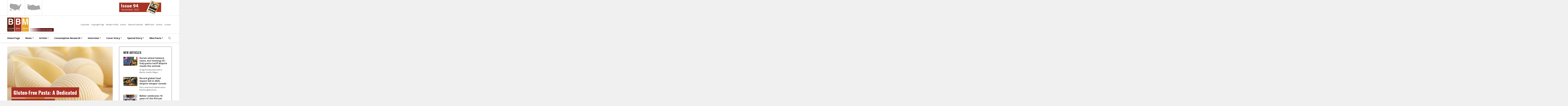

--- FILE ---
content_type: text/html; charset=utf-8
request_url: https://magazinebbm.com/blog/gluten-free-pasta-a-dedicated-and-versatile-press-1049
body_size: 74445
content:



<!DOCTYPE html>
<html id="html" lang="en">
<head>

<meta charset="utf-8">
<meta http-equiv="X-UA-Compatible" content="IE=edge" />
<!--[if IE]><meta http-equiv="x-ua-compatible" content="IE=9" /><![endif]-->
<meta name="viewport" content="width=device-width, initial-scale=1, shrink-to-fit=no" />
<meta name="author" content="Newclick Dijital Reklam Ajansı">
<meta name="HandheldFriendly" content="True">
<meta name="ahrefs-site-verification" content="38b47e766f329f360df599b62a4bd861057581444e76b8bfa7ab9cf37e76e7a1">
<link rel="preconnect" href="//www.google-analytics.com">
<link rel="preconnect" href="//googletagmanager.com">
<link rel="preconnect" href="//gstatic.com">
<link rel="preconnect" href="//ajax.aspnetcdn.com">
<link rel="preconnect" href="https://fonts.googleapis.com">
<link href="https://cdn.jsdelivr.net/npm/bootstrap@5.0.2/dist/css/bootstrap.min.css" rel="stylesheet" integrity="sha384-EVSTQN3/azprG1Anm3QDgpJLIm9Nao0Yz1ztcQTwFspd3yD65VohhpuuCOmLASjC" crossorigin="anonymous">
<link href="/assets/css/style.css" rel="stylesheet">
<link href="/assets/vendor/swiper-master/dist/css/swiper.min.css" rel="stylesheet">
<link href="/assets/vendor/icofont/icofont.min.css" rel="stylesheet">


    <link rel="apple-touch-icon" sizes="180x180" href="/assets/img/apple-touch-icon.png">
    <link rel="icon" type="image/png" sizes="32x32" href="/assets/img/favicon-32x32.png">
    <link rel="icon" type="image/png" sizes="16x16" href="/assets/img/favicon-16x16.png">
    <link rel="manifest" href="/assets/img/site.webmanifest.json">
    <link rel="mask-icon" href="/assets/img/safari-pinned-tab.svg" color="#a73125">
    <link rel="shortcut icon" href="/assets/img/favicon.ico">
    <meta name="msapplication-TileColor" content="#da532c">
    <meta name="msapplication-config" content="/assets/img/browserconfig.xml">
    <meta name="theme-color" content="#ffffff">
    <!-- Global site tag (gtag.js) - Google Analytics -->
    <script async src="https://www.googletagmanager.com/gtag/js?id=UA-150904498-6"></script>
    <script>
        window.dataLayer = window.dataLayer || [];
        function gtag() { dataLayer.push(arguments); }
        gtag('js', new Date());

        gtag('config', 'UA-150904498-6');
    </script>








    <meta property="og:title" content="Gluten-Free Pasta: A Dedicated and Versatile Press " />
    <meta property="og:description" content="Michele Darderi &nbsp;/&nbsp;Pavan Group

The growing number of people affected by coeliac disease (steadil..." />
    <meta property="og:image" content="https://magazinebbm.com/assets/img/uploads/en-US/2013/07/009.png" />
    <meta property="og:url" content="https://magazinebbm.com/blog/glutensiz-makarna-a-ozel-ve-cok-yonlu-havzasi-1049" />
    
    <meta property="og:type" content="website" />

    <style>
        .m-title { display: none; }
    </style>
<link rel="canonical" href="https://magazinebbm.com//blog/glutensiz-makarna-a-ozel-ve-cok-yonlu-havzasi-1049" /><title>
	 | BBM Magazine
</title></head>
<body id="main" class="light master lang_en">
    <form method="post" action="./gluten-free-pasta-a-dedicated-and-versatile-press-1049" id="ctl01">
<div class="aspNetHidden">
<input type="hidden" name="__EVENTTARGET" id="__EVENTTARGET" value="" />
<input type="hidden" name="__EVENTARGUMENT" id="__EVENTARGUMENT" value="" />
<input type="hidden" name="__VIEWSTATE" id="__VIEWSTATE" value="zFt3dBZPseIH8A0OpC0y+oEezSscgKqAjmKMOJSLmhwLVvrvD7ZVeMW8XZr2DNPUabLH8YL55nquytZDwFLthWZR8y4APCaSZNAwYKQkVAqiZOoEG9K4fWdsmCvXBAsn6TA7GrNJW/VJI+U3MIQHXqqr8Gi15DBx9vmU/fcgkwyqKWCHT5w8DBuPDwjGX5MDCmK0o/9kepqqdSSDuR3zkrpLts4T76qOueZwkQe2x8CriP2eT+cbXM81SQXvt1SCNa/J7ruG2O+0S80x+yOKIkY+1IAuJbJUfiagYxP5CJVE3txh0NgH232VJ6jt9663AJWVg+pDzOLJZlphy2aHprx+HqKC9xkZNVH+tOvU4W6s2Z8PYVE9ALwULy22MnJ/p/[base64]/Z8APIMHMxB1KPsSQexeVp/zZXnUMF07qNh3JO7I97fCLXJtHd0oXP19e+JYawR2hhmyq2RDjfUfltuDWTGZAeQg6RGBawxPxyhrKZRcUIhMLhm9FU2Qg1P0PPobFiM0X6svMIxwHRDR9F4ho1USXbL4Tn9D4YI2E/TQCFVlG7Ni31Vlr5N8RzCLUtDp83toc48yKbaS301vAoxWmOYQu+gcDzO5P6aRTF91KTJ0sitYaGq7HNyG8GHqN/hNlZ8L0McVDXJfn1dvUd6+gWDOs6/uY6Mab59xEwlTjMtT2BOax6lwwXVnTuCg/T1zrCqjiFeWoW9EI4qvWtfbLpWyK40KmJ9r51PWFHCE7FeGHz4YYqGdRec1UFthmEP22m/PQhg72beVn/KyhdT1f7kSMIijP0SdWBXsWMbin+pb4CqIcHqNaUhv3ErWKrK69J5QrGAyB6VenJB91WdUcPVi73MhsArIoEBGOjwQDixTUf+X6dB7FpaglnpUqXJni5z5eHxlIGePd/Agk6Q+mxEzVLF8hmdcZKrdhx0SQmEw9Jbv97Kftz4PpBWYW6Jhs/SbJXFu5d0RnkwGUYA1MRYW8WACpU7tFm0Pj+WJTbTVaItWByWthPc4gjKVFZiD7OD5nMX38pkIM/F/zYHle8AGFLce8B1A253+VgPxP4eTDw/KohHjXMPtudMv8YHpd1FHIyTMNHrXWKtOCEAcXElFpagk0qt+f9aTP8Rfo9zPmtfzWuUN7A4fgHc+RHnKnMQ2BuzH/dPGZpkGt3TTgdXcNjQctn5veJEN956NXSeSlFalprpSl5t/zAnxDr5dcy3cYb2OjGVjHRlK660pZByrxySTkejQQgPEbNCV3SijcmsqReSv18AwueNnJS6P1/394AN/I1J+SZQ5rlP3WHAyUMOQQ2H2zmu1pP4N6iTnitVd/F8gsSQuTFk1C+MNyZwt7msCeTCSiUi2OqpjPI+T5wvO/qm1mbCpUkUuNiph9T/uSXJwv7qtgE49HWugEqrpMQxSteBonGQZKGR9D5IDPttXSyvI9+rXgoKzRm5pmCw45wCdcSRui0v5+5jo3DbHdl9/[base64]/HYJZmIhQdN9U9HLKwf0cLYHZSX2imTYxYfygB9t2QbZoszxa/yAbhLeJBSTfNCdmKTXEvB68SoLMKY6HEziW/VONPAyXrYVWYD6x25dHgUKmOoGW3yyR6pqJcdK9Ar5s0a/i3v1qwO19/OcyG+JCB1TCeo1VRvOpcBTHGJH/SYy7t87L+o/JsgEJPk7gST04jyPkF/hY4X6NIG+g/IckUgb7FdXFiYmzYGZ2016Dc5uPH3rRGYNac1kVFIr6Nh+PbUTwnDx4VeUxZmj+9InA62UnW8kSwhIJYqpFVsTuSjgRaGVazVd/tjBWnU7/[base64]/V21N1PBi0Bk5cfDWKsHlW1N9AFgxf7dKec4naPM77g2KJ6SR/cTQg8P0o+qHgz6e4EoWtwdJBW9/qAn+PuPhN78UBjy3UvQ3V8bJiG4kSCexe1H6KE21GTvT6wwS8Z5KITxx5ZoX9jfOGT3j086ZYgVTPd/OzZ6DSrkBXMLVu8rP2Yd8uWvEL6hQRzUyEocMtP84Rnpo/Cp07OZp8RT9fm+C4JhjJ25yEbJwRZOPF0fQ0HdvdxzyLq/4mHMtMT6irIUduo9mQxaAciBaFhx2n3IbJ2yzU/xR7SqDNl2QJLdvRU7wmoelRGQSwRcPHGxl+epmDVzyAz072ybjeC9nh67/2myZ1f6xdDiabAA3biygv4w/tiny/qRCZAPuBMjmWOEUhoDQ/rCwyJMRtxzMNi+BsPhFB/Xrk07L2J3Ks1Ghqm7Sh2HzuFRmGEY58oFgtsqSNvCtBDQAPjyFa9wnd7IA17eqHp3bVgmzy4/v2qSYqmoenxUXKuqfzBNcqB/Li5tgw4ZO93lUuSdUfhoXL998Dmf/WZBh4mJgGC11CTV4pnVRQ/tkrNrPbshsLQWHJIesK+yBsg5sG3nu4IN9PgzRfI/[base64]/BWbgEuwpvDQsubCDOoj8OW7afoqe6TnB+dfJR7ZMmr/h+9an+Xxfo1KMucZ7EcleOrP9DZt2PV7Q1DvnsOcqkBpj1uZhjqEBQxTldPppWGuL4rOB4CRlnL684E5MX4wmTOHRe4NWYK85y+7VsAJdy3fBjBCsCSMM+gRH9g/x7KS1ozWCvZIgiq+3ktHJqMB7R8YSb+B2+yiDbLXOYP4/zlgE/lU0829vKdw85ElAbBBfweSSmqOZchsN4kVn1bW0ongQi/Uu2XelmQ/mq1AKZv5jWjIlPYm+rv+KF9XIgu738skjCchzHjiFpk8Y5fTtheC7ZBBjiSoSzaJf+kg89zLLhb98EJLRFDHplbNneaaF/gJ1O5p67L5A16bZO4huPN8BwmtKhOItnZ0oSfo97Ffwka4+JLPH8mI83LorvsorR65Zmrrr2KdbEgWf8GQAvujpQbsAxW/9lYI2EhBfKyqyes7gGsic1gt6QspPvmaJMjmojz0R8AMXJP5cL1W+v3ZPspjQfMkSBljQGlFbeVA/ngKfOB1MoVwuu1hX/[base64]/GQ5DirZ/[base64]/I0pb9rz+rW9XK5Ypa50w2ZkRdcxv2f6b1yDpzwOZS8M05U0sclpVQVVmK4sSe/fdsMYHfP3Byf4QpBOQfRvKj0wf3n1h1crPHRZpX3nKeFBwiJRqgKXHFLhM6JOxAVWXygnfsc3ofXruN+ftFHui84oK62voAgf+415sog0Rk7NYAfVQp7Y9rvol02jv10KMwbIVaqoIQXrX15N7nMeCOMcYuo/1le/Qfyoiwm+oLXaioRZLsEUUKZ0/l28YVWN9fnbSU2G3/wIR28K6qsWi+8/9SBC4FVwAO6xaBA3V89+EE1YU5eDVZ5CYWUj+jKxwqi0lLFVg4StZaBecEYwIryKXpF08YBtEtwHJZ7yOX6d0MYIEO3dqlMDwSWBfbk4CZURRJ4InfcKKJ8jjLbaU1+2SyaEL1uiari9bp53ReESw7v+VBBLY7EMqHLx9VcYqK2k9nBTuJ0MKDh/V0hyeYHYU6JESFPYKVsrovPFyS4W8B8IGX1ZMfjLG8ZjKAwhnqY6OR7A3OFr2tJxH9DV+Wq2PdBadPsDJ7fvxlu9tCWnLtgLYKZ0EWVDskyXbGa53jxf4Qy222RxJqYrlwRxhSLQYnZxcD+nch7XwLS/BDZOEH+m5dYIada9GouHsnJypj28wl+Ixc/[base64]/7gIqAygecN6PAE4H4ExF6LVeS3kLBkvs+x/R7BZzux/[base64]/qWPBGN+ofjM2gHeiLr/5xijSqTxf+WlXVCFxgp7c0jLHPyfZaZ9YRO9Qvn18C+/VGA4UttvMSE/ZuEr8dNxVbBNWPWhGMjWxne4KHYG2e46KomS1mDqXuMcdq+6nDPVbmLdxjS0QHy79f7D6B3huXo/sjqU9UZ4E0ro5owsgxmN1HdqAbaIwa2Ub7/ibIB08Z1eX8hN9gxpuptCbUddOMU1s0wm9zCY+EmrQ9jcpNL9gDoGg7ML/L9cuCs5vKq90ocOEawd9QeN87RpvFa/nvrdJ9UiVIH8ioXRp7qREe5HRKWrQ140GW4uUlmv0A4Voi3oMVRpEjJQcJK/SN7sSMmfJC+28tL6BpO/WI5mo+qT1yRNPr8KwCy0xMDdAWSs697z9r2ut1f6dUgp5FQ54dbp2uFItDN8O9U48sR8aV23slZWB5XM36T45Dy2Mfd/lHl3bNCO4tEsu8E/Ku28IyGvfJjgDDZ8QA7I/z0k6zO5BxGWgwZ4tTdcdFPBixTqIM/FOjQMpYDo9avKFThK6OGpKPPo5E6jgCuwiLqT8tTTlzCiwJUOpcGDTVhqggMUmy3+cRfpEIwPT0PKlV2gXECwR0oQ8/[base64]/rhZN150E1W6exnz+YlHxEoJzYM1OPmbePkNQG0GzmAFo1veukrdB9vEh2HzKYvvPuYSg/BzuSV64TMcxaGTcgx6CCr1BfFwFC6RrqvthtPNnDN0TtZJ4ZDaIc6BKb7MPOvh+H4dLRIewXxbMvY2KkWvoc4VHwNoqljceZj9iekMWtC/YgqEDdpZT63mf+Ne3XV/iXnYtkMPQACjipdn/yQwGnRgeK/9rXM27WicPHMvqr4NJ2FRqM0tk2TEiZGPparucY2NRINwG7EmuC8z6CJmVcDD1NYaxndkg+8BgubPWVlXXK4/8quTeRzZnJ/lGwqK/lvyZyeEZJgtJGsuzI5n9Imh865NMrKPW6jgnSjqFIY1ujU0u75nr8FfPTqn6Mpe2zOVH1Mm3uTPO68NY6sSl4UzhgQMH8dCIHZcT59XtNe1cCXt57doTpzlFOVixNaUAdqi1tchO+1aEgu1XyK4Ex6SXEK/YlJt20OJm/dYAHb3VP01MMV81jf/fREok8+R0KXTyZQHi/5V7KMiDrphqQVEjka4ja3/MA9ndNZCELh5SVp/0RUOVmrQwe5Yuo6z9IKYCygnmbOWbPVlm4hNkH5Q+ZXCgnOB5aAtKKMYKqpdg6KS/6z8iWR3Pwa50GeG9od32nxzyBfiJFos1LjjWykb1wXxoy7kkaXTjZbnzlIJEOCRZHaXB+7c5QQrpzLy6c/KEQuNNnrQ1VOd9KC3OPx3RNmNL7+G4CtTD+8Lrdinaai1XdPdRr6ao+9ZgdqEmLEW+JXzdxUvsiPtFWlodNT/rHPAT0qxYNzwquuPMuzsp6gEV7tkjPoYJX+tr1X7mfuP0ZAoYjlsf8Ub4r3OM6ZL/T6DY0eONIBWQ4D8mahgYrGjlUZCXv8V98jiv1CrYkxp5oCmFLLzJwNc0NlPMM+yEdMpoEVXaCK+tkSn3VJQiqfiTI2Yflks8q/QmdGqqb+JNPXBeF3hSZilNoNHSdqO7UpLXCEgXr4+ZBCjtYX4wAopw3XpVL2sSGVcwMRtnAuhEnNy5tqeOLykjb+GKNBaXBRy0/jWJuIYFwoB3B6PA23mZY6F+8dCU2cbnrlMBWGIQl5hTWgZ2zOHAeMCfV0TC96KoyHKNrXTxpWEVaH2v6qID0b6W3fvXYiBe8+D4x8dITSGD2sOkwwNUfBGaC78RGCu+M7j5No3GhfWaN6WlCM7QtwXscQxuFkk9lzzzoP/WsNN7mOKgSo6yAvhCjgS5QYuTx4UbLOIa9bxdEqMHYd+o0fMxjlMqpPRLeZNY6oy1eMrzLzd9/pjHo//38XoAwL9ZeGtdJO7uPR7HH8wc4Hqnm/AnJr6hBuVegpycXQ5A+eoceLdOBnOzyiM6aEzqBIkcHT4qxb2vdZkJjulY7nCxbUM9dDbshdpiJtC38CMPdGAsukkFBUgdyci55M/4q+bsU1MJB4ZsPZRGaqcdQrnXcRSLdtdsSHtR8UPQAazLUwAS24e3AzHLqHcU0pogcmlIPB5jpEFnQtlEyyOeqrGT6RzYxvzRhB6E+jdiwoiFdNtiNsXGsyDuf6a6byD0tWd2vzXlAK9azoWamjSU6ZObZiQbf1cN/9SuYxMOaps7k1X6XbRbBfWwIqKjTjx+zSnd84sNG5+1a66K8hVLkm7NdPAhJv6+Pgzcl9XrStIcXPOqay2x8m5QbRUktXgWNDJkJi62YEu70m/nBAHEyE5K0AyeQMe3IrTN3iSZKVgMDjUl49ebor4sZcN5WNTUzeSqZXJ23/mOcXGkx3+T1ou60Hf/DdoANu4EIRnudGB2Mq4B4Vs/Sc/8DuNq3Rjx6i/jVjiFeI1b+f8NO9nVhIfdjrXlVs25fxt8osuLoMsp/[base64]/0Ccm0mrPeJy/Y/cwfExdlEic0Pf+qSPKvZYyP82DCIyHJz4xm/CmU9Ryw/DPs6Ps4N0XEkupJTv2HdHgvktqClZ9I68z0ioib130zB1JqB2PeVmWTCYsc7YwgjaQi4v825mGho4s4hsysnG2BGGJF8a+dyGGxBqqtVRtqqhK4S7WIysiWI3WF+gpe6icqHhG/DOX7vE95Ma54K4oncdAMpXjcxWTKFtacrSPYfcEt9PYAd0I2mM0XzV9eVysVvkPR4bGOy15SgZ5RDZHQDxxqPMAUTUIEo6u/AeS3VVPtRyEK3gEEhcKBhL+NP0jpVCKsBgu7XHbcLtT3XzxcP5AD51F+ltw3SYDHZxttxQnJRdpBnSQx49as/dvZPvPKGwNC3K3Zsr74N//[base64]/2IKd1nJ10kEuSTUVBrdGV7JnuL9ZW60wtjMghYAmRSgCCuaikmi4ETOmbhMBfYUX0ocPvp1sp7Z/PQ3+bEop2tzBTVpq5SmE1OAGLDEM/urJZn9VIKma1X29InunvDz8xaLGzemHeIOEaxGchyqDJ62Hvzb0IhrHxBztDxEW52JFcZlAHIIT+7MUSn07nOn1UeCopgKehABunubKAbOi5+47jlDJFkYJTpJiaRUDunc2/ALpVQessADQpc/5gF776tZ3f/ujJ3OPWAo33Szh+5AQPwEq32GQ8/SYO7RERxRUwzz7Tty7mlftWblEUVpH2RKk56dmb6rlQcgDMRVgP/ry7h7TfY8Jy0NjTS4rnF5/AVknMUBMmjM/iLpGmBj6kwMWHrtoCXz0tFA48aZl6wWSk/hWAEiGbUWBip4ZlWZeOguSJPlfVfqTJm3YN7wDVpChBgmdryOyHiA/[base64]//NYU0ap3LIT7Ymw5v918Kjjawu16z1aAqBrfCFr4B0v9lRa9UY7/9r86c9KFGXvEY4W3Kc8H+ZXw/J7qrDf+HsMAIZ58Q2RHSN1wbI4OZaTV0KrpYaAyekyyclLTGwwa6XqV8+FGVEl1c1fIYJ9C/XH6Jj6ewErWmjN4h5wJm9hUrDT9BWr1dUKsGu+P1Vj3uGNbXZXqim0if2TIQPnaXDbHAyY18N68PzADpu+OTWEdXJgLV0y17S6QkJTzgYGb1AwrYxxmYFPeexebTBUbpxmKyOPzjEo57C3tdOg+ifQfg3/tQ8lYU+8lM2sSyVakitrYcyNywPwP1kv7SYUUvyEsqx7T23+awWbXDrw24P7luWjWZl7BKexS2A9UhrU4ngLJzjUT8nVMVoYE8m8xUx7iSmHThSFPoQsrcIsLclNdRPIYFt1OGP896er0qlODTYoc5lWvEuETbpc7Ee/UU/FH88aGukiQy+l18TfjiKzz1O+seKPW0EpRvFV7c96XK7NZzLZy0dWdm3diCmjNLr1WssF/YyezKZXycCnNx3dvqsFvrpf27DxIVQDMn5rl/VcY82eNM1Z5a9tS9WbmjdzQdwO8VhVPwOwS7jp1ukXRBkYCKQRebIrGY7ggkWpOlPkKscV5rkqMtpz1ddML6m50GG6ncBMU51zgUM8T/LbNZxsay8gf1Ckr6YAWEJdUQgGq0xBpbHXY0pi55N0JVNHMWzHmG2rZlA5/U2SniJr8aLJtEyFYrIIF5Jkga3lWZbJv2/cce1+d9jrojMfmxKWDsVbS4hYa1ZzL+DRKezYMaKgZ+aH4+8aR0MDK+oBJbPWgQ64SSsE7dJkXWJwGjrbVThTvclb2g2uwiDceQSBCM2TJfpLIoOgfwbTWGn4jDyyF7IcmxA7h57MG/Dxcq631clbgWRoZ6kPtLxkilMJ4gjN+snfKJta1gmsPIFhzD32wO8Hp5mHxErLIfnY+x+s5dbHeJuULyaIHeHxMrDd3O64rVwbOBwznF/2Rv0AstT5r9Xde37e4nUEnJZJaA5OxIXjtGIZG6+xz0V8uzs1RFEF6VjPuwZ5YndOlko/Wu/[base64]/H4zGC+nQBy7cX6e1he64XIWKppjeP0g7rT+hWzFUFm4W3ejbkfITOkk0bGf1oawOdWDSIi9U3+K57Tb86EY2IGXc3IsC/G62nNdqTTME+UCYhjNzq30Kcq6F7wX9Z/ZV6AsmA+3aHSnOGJ4qE2Jyf+nnwsx16DXuVES4gXknGUwJR4trzB7dYLMEgbnUVh7AMwCKvg3+4HjoCGUenfO3z7KFhM/yHhqnNl3P3nwkyhd2fp2ZdmMy/nSAMH/[base64]/LwqQQfEf4d7NPlkOFS6QuZCR7+YjW9edSIEbKRVvjOuuuQ9NNZet8dCrXhHCnFuLLFml7rM+XGL+noblL+NXDnYoFCO5whfBjHo0FPBmHmcpFlJcjLlqnvvZ4p1RhHrbtxUN5hFoXJBhY2hhc9lfWyXbEVUv/[base64]/mFo8s89oIOuR4GBfalxK9YqBngRbD4QRnLDTmB4DazIFDSjd+J6zCP+L1A3hHS077niweyy2HdhNRvfA8ILuk+ey4Ql2DJzHc2ZNoWKQ1j6KGIS+RuooAxigKf78mkHA5x/DisG6GjuIdqF+ctbSMOK2hDcHdy6RFIlhS/OahrqvSPISRpM3HLFTWK+4RqIfZlmuMxf3zbvZ7kuKu1JBeRkob7Oa2bC4b0b/TBAVicDUwvU7NfdR1iXQ+15PsqlzcrJahmCLjDktjvro1IffPewJWp02WIdwdBDsnBlP+oIkVsUNHRMh/14oA+JurePBwGqgUGxg0gdh+AOWWjYJ8/zbxV+FB62t+pR+NzPmBoiBUQMKO87dAWFJpistnBLt+6vH0dFmzQ3l8F3VlgNQdxMGkJPf3v725hgVO9S7mvrfLHAf8P3C9hDBIwCgmHxlHPc3nokvuLtV/q7yfj/JHjfv7fBo2HW03AEczAI37aHcdRPbgGDIIV94Qdis4pHpgQnfK9Flctuov46gBhDBnrvyjiQxs8w+8U++0RvkIooij5ashOcMGfPGoUZe+jXocAzA8lwxPBrLb+Vt29AUFo8d1zkCJGLLDJsRh4R4FSF4huwkJIlpmhsoyL8F/peKV2qpz98Z3MkdqByfizyeN5Dl2Si/r4jMGOuPv/nbiRFcOgEH4c9x8Lyg/Rp0Va6fwwWGXqmzCnkfkiGoXZcpJwzKwWMIQqZGnZyo+G4zKz1avNu+pCnaoLgjK+W/+eG/8bznO+NbvcXFRCmsvyrWapu3svJT1GPmQrvKVCj2AFVntyJCMe7p34mDM4eANwTOLhhbbzpD/cLRoYbJOE34vfPwjFMayLsc/nKiPwOUch7qMtDa9AYsg42f7al68eTgLWnmXizxMZmmP/jyMCrmYx/FM638leWAfDB1aJUe2OEClTe8E2FOLaaKlsDK96kH2lYNN+9pfv0N99gYYNU135SPC3ugtkxIqxjdSREPtHQW4un/EJIEkmnkafvRX4csBT5EF6gUuJKyKMSN5Ir1YfdwvOoisAniIxrDt8OrztEDkCFFZGBpkKDRrLGKfOBy7L4s68HZGQMRzT0fpcieT/azgNeNDC78OaTDYqCwCCWpTjZtSim99D+xlkZu0F0qQZc8/3tpXfOdjCJeXFxZ1f+9tx3xtjMbWPC9Z+hSEAc7knshAwRhrHhcRx8u5YMJvN1nTP5MUUpGIJNL44vX+wI24SMLpmVVWVvcu+XxWQSD3Zp3tLHWAt3MivZud3HHjR4YP3WZrJqJHC8+ArXQ40rNju/av9UjgfcbzWkINp6pQYm8DpuSUHhadznnnXMIHEzvGsMWec7UgzsWAt+8Qbb4PnaDTnk3TC51f9M43Y9Ce0aeZGCXX2baBW1R5HCakz8nFd206oAuC04/D9nqdPnEv/OI4YAcuYU5+SGGkZix2M4DkAGdunFjJlFty/tla/1IvuAbAaR31jOgBUUbxUpQ/PVK18YPp0ZC09UnBV7r+F4ACL3dTNCrc6ohvoI9TPlFq8aBo4ODaEFG/eC4pw50kA9q4vuA52rrew6NsZBtEJanp1iW+rTJsxwIaFpWomJarpREfTgf+uS3Jmw5Vxf7nHDwruWT5Hpmh/MMNF3k4gO5CJ/mswLsLE8+dl2ah76chr4rLnTuB+qPXyZ5zCwosaXRKneFBfNZN6m4zgAAxgPAvDScRrnadGU3usQVfPrXdq7Qwj06KHzj0Ro7FNQ7AjeJuoM9RONYv+lMFeUEvKigfi2KeVxNQXHSpARDWC9VrL6FqSqBrHjhpjVPg5wlIXd6CJ5tkzZ7zCw/q6q/9rA9PKCzdSnTP98TB001oUx+4YOtX2XO56jspJn2H3r+oxGiFlu/l5ACkAN+pXkuIK0xDtwwXi8Tq6S/YTV+WqrxOyvt636HBxaF2o0fP0Ln5MjXYjKaKPI6Pv9aJ+ukSJVoh258wXqjnqNfCYMigl7IM7tvUBtwVu3EqVsklyEMmc0jrm41moYUOEG4Wg+SG7l29O2H2m2Dyt15LbwmPwVliXc0tN3/B/OjIM1Wy18iqUSY7TR33LVCqeRgTChg3ZAuaN42Rb2HhbC3/[base64]/0/VRFgWSwQryV/dfeNs+BB4GENxO4vcJZoFaHt39zRG6lqnvmnFtvQHHdTA+yDotvhkOJA8QQLnLGUUM+9dqnULaNsk8E0Z4G5avWJSsNS8K/TrCSU53tUc/Rwak61D2xrGeL48oY6dz3iVIZ1p3D7IIP9m/w2Gj7h/JwTLZmcORMI5gr8+jVmFYnouCi0nQy1E/BJg5ueNrWBOx5ErUC01gYQQ0qDenghdCsSB4JCPHTO/BZQ0PP7k8Sc60b+vVFngEV9x6DQG8a2DaF92NNOR1/M0kjxIjvlH2wdX0RQobP5NeMgk8OgSWgUAlXWNxLzgnjJMirqqowWPnCg0DRx+T0ZSVwAIDoWCLkCw2myZZ5Od7yLqd5x73t8qzMRtXE6hq+4vJ67oPltfbeJ2BY9hZxI/cYN5CfdtePbfbNHBHqU9Hp/3AIBUo+dc/KNSc8C7xG+92bh20gfiHL7UsYL9wZ8PDNMoZn1QocyB4DEBRPmCkq65jZZH+/hvhuAOMK9qvsVtqJQ0T45yYrTRl4Sn5sIMxDCjhce4y+u93GmVl/AIWt5F4CMxQVhzkWieD83PCt7PfCR7FBZZ8Rnc8D9zQD++wnAig4OSSbRDcNVyMUHsUn0fTh2yIf6PBXbiOWGaQ4pgQI8jA8T/[base64]/I3EX5cBJs2eILjewRPyvOLAuPB6fpOU+CgIZJdjnGkqMLmkQ138rTfnogiOOFzuTPaOVQEqiCBYg/z8iOHIYzeBN0RbygViiDSaALcfgSb40czApwZLE+OZl6IT5H4ww1IZYvR/chGc//4MMtHZXl3dlUwcQCZ1qC00g+r0x++X78n0yivW1voTdH6TMhwR4S95q60OgUQ/X8Q4GkQ/ABL0fx5DVQJ9DUQ2GI9CZDLIU8JEUuUt5Y6Xolfag8z6MGAqk9/NC5QnLvqhqVTTp0o6mPd3HVEfJEclQpH7vxUFOaZPEWogdwwp87laEkZSI5I/Rwmngt0IC+tE9loROxvw7nyOmP/8t1vgSVzU7pRsJg/DU4OWpFstDrer9HMNh2F9S7xsFeD454FvTYMmaYkWLqrxQt/Z7GcmCzvZ6weVofvwmVtFgP0cOP2kw50i4Bb4kAgG+Bd6/6bOmsBadqvANRcUB8le8Zx1FklnOmrghW/c9eDcYKCWozEFfn9KsRkFcHlkb0oNF4N/aB74oah0iAjr3yhzjXeNuYb9Ail0ZwrXgjodQMEdTLns2uyFs/[base64]/XqG91I/eKrc34gq1ER5A7P3OTtfROpWqAHfnLRz2QbqysUOxAGudWyqjnZ1ceOgfnLoru0THkkax7hr3P+P076ex6gm/0Z8OGgyxShTl9/[base64]/YQgLMdF5EHKlVmfObfvasU46dbc4qZ2OjWULvlW8LNle8Uf3kGJHg6eEOJ/nJBCj66c7XPqut3tTdnIjAmiRQue8ijpKXKh5O2qJBhvrD8IiSXJKqR+fDhXn7KlxlWxWvyx3HoQRsYQHOcCBOIHr687igTPxHy15qvtMU5nnlC8gObdUfOEL18MM2adYxIk1Xb9cCiOUnQp4HKA6GCsHaTQeXSkBO+/ybCj/PpFu0guE4zDDBfjn8PvxeXtN2HwDjwbZbC6ZW+xmvZxL89es1tfkezWMqbjmE1Q7AFrySgQD9XPy/mtCrBUugk4XIKKykQA7TTp8Gn6MdyoXFUiOHQi7FbTivbSmAecTJsTwsgGkPU0JHCAcgeCUOEaYT9FdCkvXY5GahYi3tEjtGA/qJ54sQXTK99kZhvXSs/2IZnZuhJQip/tJP0QDAQ7yGYzSlhNEws/nJ7vrmnzjxsYrzEapqQJV+4PjTMzuxV5gicgF4ShON1PT87FznpbfD3ZI6aPZBSsTOo5Bn8uNPrMx9Aju5zQFVx0xWYJgMEHywj9tgCgZjFk+yC2ZZYG+QrrcDHNp5nGAOhNRNfae4wvk0fo7//lYu7Vq8J4j+zarRlO9grRX/J97FbduC7RkdWjBXGY6z6lqTGT4/2P6IF17VZ78ImPTXSz+70iU5EX2WQpnyzHMEG1alZ4GgUdA4+5y/N/joVNzo+RGAEqlf3fFXl29yZq+bM/0L/fnU1fSFGuftCyBc8pW7tOEPLdXBWQXTxKknqpATXCPHBQ+ZbIqxWRHH+5cyo90pE44BcH3Oyycd9fnv845LmiKR6xlRYQAQl4FkBQ9NSqpQGNsd8bIdIK+DrfOtPYLgAbvNiWO8Q1e50PmcD5NMM7WdjhtUr/gW7NbeAvzHJfTG2r0z2meWvDgYUK5rZnyvjIzKAseeU8Lz8LMbuUvJovznFkeLeipHsAAhAFRiHlCfM+cDnA7bE7ujtqhHQ/GcCOPn7mPNPBBNL2WH12+w4lBacpOX15YUE2i6eS31SlS1KgqVGwzvBRmGK/W8132ufvYoVwhO3Q9NAhjT8zGzwXIPUqiHbv8cMaunf6hI26NhVVbul6Br13QCZnAkYgG4VGfWRQxym61aImO11j0nK8Oh9Cfcqxd027OEvF5JGAtxWHx4m/b3ETNFUpG7cSgLT/cReXxBREhyj7n5ICBEkCQyfK4UJANmgQ1TEoFrYpGbrO+gOT+6PpG6Y9qmxH2tQ+42g5/SrXZ0O/BAI2DD7asX2c69PeTVWRv7yEMvpMG2xfu70ux26bUzCeU+gw6yHf0nakXmEsHLRof5HryAO8yNu0NcU8nl3XgbN9sfAO4EgpYTvIcmhCtwtdZ8mojaJvKCvgw5wZ16AoOjDfNUBd5scqE2kPOhekFfVJl79DtBCuOqvXnK7p2YWQ/nKn3kcMJyZjXw8gaKqr8zeFqxEzLorqfNm1ElsMiciUU8IbZ+6NSDhC8g/J77n5cdTOpurFDXL5Mmqp4GM1avhjCm6hxRN/mzotC0OHtngnEwdXkGeH7iSPuIdtdakcl1/MHiNvw/[base64]/ATc/64j/Djbzr7kOgxvn0uXpKxGECBcI5N5l+ZKPE/yCj2thJ56bcze6/0ybX3gtRrLsDD+cnff6fMlJN1tBuQgUOJwIDn2bK9uBPdVINZBYllmwhMGgaRsFpA6l0LzueoLkJcarl/GE1OyEqasdWDgiVikyCHfbnAXRH5/MReOiT0pmJURUDuPv29VkStg0XU0/LR9Ll1XGhlMNIpc2JtfUZ2Mki9GFdZYYjyrtQ47mpdVaFStU2Qqb+FN4RU/8Wt1oJUaxkes59i0pM+7kT2/IJ2P0vJOg8VdFy9JdcjhuH20d+MDhIhzI0syjaMnOzxVuVUt2JlGV3wWZJV2zWnJZjHFLX68yJyXXE+dkxn5I/aIYGO/H5ZZ7xqxWkNCzMuEtn/tGzEUaRdXmYoEG+kMPOKv+zA/fceRycs+VVW9/yZ8KBFHNyptXPWyAiNimve0+iYtINYHysv9B7NJ4VEV5SzC9WcEYZDNbN0n9TE5okNXhHxJcxSdG/pYjWqCBvBj40u+BmoKOYDm1DYpH7pgujC3y6WYWn7cgsQ2CnQiR8lkogIP31A0YaWy8KPzc1qhEq/R07TI6Rg9y0lVZO85qhP7VhTQxYwAGivndZZfrf9l/9FTST/DfpkibK6Um8C3b9PQ57XY3F7+i+tu/jRTBIAj1vh1b+kIMkd0Ox8Qy6rkY+0kXhzmlIJUUWfC67LI96J7VnUa0JFwEU5Rmma1KwH6fwzu0IkTkaV9GwA2KAabWRkb006nW/tePxgA9HhNluqB0s/I0Zf5GH/pjNwv7crx99NrF90Ajt3w7OyVcJWI0wzqrBUzdUjcbcrbUznyQsYP2XR2Nnp/HFRO9enM8SSnx07f/i5v6Xs+88HuJ0iSh/X5DadKCLw9yzzWMttraoVfkqXej0vTAn7atiuLKPQcSgQW6m1K1+w1wVEMkgSmG4sHt3Wyc0EZ8+L7kVhELQyhUbx00F0nMSRgzEar8dNKE/ossBHblGJMly+6xxz0NHnljueZaPs0+4oxeD8apjvheCs6AS4kDT0sOyJAnwymZd3o9vKWH4h6bzL9Mp3lu8AVM65jMrlNa/EkPuMhk2l16hriv8O2xVR5BtI3QWIj+UZL1xWktmPbmck7wARIOn7lG+xi5ht4aeIGt7exm2NGsleUZTADh2XQAdMLQRu5PxHwN7h/fJFB73reOlCUgR3vbBnaDt+wlLJf25LpE/l94zsjyCsBNq2rjqH2mcgJKlNhhcPNcAl5y973VTyQcflGmJXB08C19f80ZFboWEbsBgnsaSOrVXhqak/iC8vlWxahQlsoix2YCwo5sYC5m6LHlHepziuQK1UFnNrvVreOOxPF1QsBHCrO127aQFP71QQxa+CMOM+QS2voaigdjnm9Kmy6dLhQBzn2R//bIn+fqGb4QgTPQgI7yX6E6W53bUmlBRv2uFTWQFQLe+vgfzvPHHdWulVIR9QOVseVWuDmSPlOvp+RipeMuCtrVnkbwzfH/UCPT/7Ze+LnKgqk3yYu/50lAiO0TxZBAHxcEdDjW/C5BT0v2njtoKODWB/gQCMFmy34QjCiWcj594SAzUUCYhnbuRlvSgm3CZTb8ddVIlzi3JxDTep2fshE1jx6zLm3mtL0CIChE+gAMcfd7/B+eueQIi7NpoF/d+34bRRgCh3x6c6mGDwDMiteXTBCYMlXGUD1JJFtF9dVDIROos6SB8622PHlgdr8w9XkdioYQPZyDlYPcbi4rjfKWGSrJEKgqvUDHwEYJYGOlgR6FOBoyI2+l2F646XX0DAwqHk1QCB2xO64Qo0Pea/YyJDRwSJd6LhF+5IDSIrKy2QhI+zjXRvYuHb1v9IwD2nWl383EYIE2EoZufoo/nSiewQSH92dgnmmk/24C1XYzx5Z0Shq2FVUNzEkTdJqypBQZxoZiU0Lprn3bmU68nReToBOjQ1fIRTrYZBswPypFJQgoRWKQ3E45w8XkycxD3G1/lh9DD5WocvmzlX8LGpdN1CZsN4RpFsiNrmedrFjpZC6A7vk4AkqRJrNaUtz96J4vd1xQCC+xzf7wBPV7z7mZ1oPfJbifV0pAl2a2aG1U2szVQ7tM4FPlzEjv8WvgYG1XsxdlwdePCox/+aLovwIcY+ZUo4QozOrl3QUDCI/ksFSoaFhzaAqbZKHRu7XBl+GDqQWH2EALeGY8grQwRJoZcWxRVQULyHUrQ15Ouz7XTFqOxtFdt9elP1UE61UMW4j8/qqKMBNmfOyZvNpOqKK7WlyTodAFw/oPQ7ttoyJkRucZcamiSsHOX9Tg2Uw3V/yH+tQTjTwI3zx+DE7yNtrVr7xGwAOarvQdI5wNbb72e2RGebzLBuXsFYEKSE/fp7iKU/mrQ9ck/+5/BPHAeHv8e5839acGQfjCTp1KDFYDlIf49jgIhjO0qqvY6DAF16kiuBoOQcsokbCO0QHx5WywXxgvRsrpoXQVBCRPlneEleZRzaZapRcpC/GnF7LrG+AdAYE+1ahOpJFAbfhGikSKKxLqlj6dVv1J86OQBabzoXtRLZRUL9xoT/2xuriUpB9Tjz0j64eebU+/RrfFXTKoJldxI5Xg8CSlS/hj+aUK+S4uL/mh8QRmPZ1oQa+70bgsEtU9dggKR4AdVxRa6p2Z3K26a27TnTYS/N7cKIHqEf4IVBJhTW9+W1GqCmHMBxbV2ZaBrM5ktHzOgCuK5ZOuNowg5OCKZZJ27CU4zwailTaoV8G2tVQR8BxBBjw/X1vhRzcxJHNInVYjgOSP16ul8xEFK/LNoe4mgDuBNaRYxLqILw6INcA+z1PYWsogGrhBMSfy+5VQU5j7LwGXROswiYQNSflQQxWOGm0MOcioHUma+937jON1bmDCjGCw0/JtSH3idRMz+0wT+79dp0LxY9WmcAnj8gzypiWrD7gqhiWBK9rKrwtX3MB3wfqlJhlMHkYzJzNCFC+ZKGeKxnx3hPrYb/qww6qq/EVTJcLloKg9li9o9U7YTEwWVhdk9r0GwadcTe3Ndd5EQbgRtCiSbosn9GuhygXijxUhAJljBPfAixaX2Kvh5b7QzgyvjC5cxh8FpToKlyEI9lF2V4BeSvpin27gDMtrgbOUzeyIXmwOt7hADWnY/UQcArtfFwwnr72lEfA6Kd9QLxhJibqjdnuqeep+DYLJSSbkcNVfCS9hjPlnJlc05cXERrt2NnZLKt/tqWKlJf5dOAqeX+xu28kW2Z6mYj6dPn3zkUqFNybXRUiPHC7ZHlQ3a+AdGThzzsRFaN18xCO+sajd4+AFOFhEaJJOy/5AF2DDEoo8mdbqr9krq/ZBZXtV1LF8D601yUdTtSA5HHlFrXlidmZ+nLvSnID5vEKkX1Zf46krFK3iJB6WfOEirol6uBHBJwcgJpoaJzfXEuBHclE5LCXL/[base64]/6rs+GKmfy9hiwQN22V/+Z1rKYsSyavfh1J4vXDBXTAgvjGKwNjXu0a3GOk4ucII2yXhvYDGpLwfPk8T3ZljBQD9KYtMKLlQB4FpWCn+MLyTGAVWYwv9YDBor3+GMeeg8/[base64]/r/DHvS3ZO6fjYfk6UkL5vHBJ7F8ZlfTCR55MYCmH+ZbQ84fxcdLHJnl8V+CkwTvc7Bz8YTTb85+wcG8ufGDGF0fWSWK/JnArUfHQRvwoD2GTGO7UjyFpVFe7Oe82HMZvkEFiqPhmsIzY2Lxu5MwLJs+8RE946GXt7+7zF8VEM/o2+6FUSC1PB/3oUz+1Am+dgnHqceeOsafXC4kOuqK5ni3tCeepc2JD5+EBC24NhB32j8bdRz4wO/uGAeQLej/j5PTQtPVMxcRvom5ynQgI+CmYC4UHBu8WPHaiG6+zqe9jKRMZ2CHR/WjAXXbTtQNVRT6tpv5G4P+9WONXdBNPZPUw8Y0z50eD2LTO2mGR0XvL1jQqTGa65DOKiJGC1gFQnlxMltpMCwB7TcZsy1yjpaZkT74qEmtFpJKGYScOB32hknjex2kX+Swh5ktGBqYhUESdeo3mRupBfPzyMz/ot9RwkldtfYDC/7G1uSg7VAMvsXVYs43OWUbValNz4ow4jb9ljctrCrKRnBJrny0R1JpIegIODux417iXu/[base64]/wb0fe2nUVsoBRPGKv1p/YKBjQ5R+dXUOzToTfuStMT6WTWSPBjw25ks/VX/9gDqf3saDdr3qB5rPtNJb0N0qW6OeAUFmI334ZjC0xi5wVZ1hthj/2IufPuZUYAxigIaNDgG+mfiM/dXeLirKkaw6uaqH/xHDUUnAqP7gb01WQLJQig/2w2Vm4vkJtteGMjf4B2CRHL4dFSHvNX5qr7qug+lowayd0HQPi6VOktLOhKoD7nve/KEHqCrNbk6y6AZYT32rfHtYrjKy3fV7+ianNvCpYow2/NYBzSCSiTgXmRjEO4nBsVybFgxO3IjSK6yknALcntgR1t7gfMA3tQ2gqcw2u1IB662Jv2PJL5ZS51D3Ny95gC4/OUsg9TAF7qusKRimqDmcvJeR1FerDkCc+m/6weMEGWTIDap8dnkw2yoeKM4HlJXAFwYb1H5nhhpKrlpyxvNvK1WoTuWTp0PRxxaX5etqDcwxdM4MU60dvf7FxQeWzUc4Yii1lFB/0JV0t0iNacsUBD41kncMAtWlUDaemw7pvc9tOALRlnQ1+rhJfhHUS6FNWT1BCwL2n1OIURhi+r3KDGTzDAD0X/8lCUTREzC796rhEzzCbEZ71HrAamqbrD4o8XaGPyTXWriWiUdtFN9IKJumdvF0mapG4C3JagEBLMlQa2kpJpJHMDjbJODA6tsJtwXMtTxWDYdTVQCX6DpAOzI9+rs9q+64g1OZc7U1aixP7HFGUyTv1Hqnsrc/FfM5gx9poiAqV9ZdLJs8IfSQmQOqEtmidI/lzeM6EA6ETWtKfzsUbPAkNoKGAzNDfDYKrXuKrgcYZLLN/eidoSYRsrGKE4afa8Zyq1yZ2N6ScVovCaZ7TDq0dh5bG33jsGDNX9+315qQXAy4KLoBdSsEsCRlxZTDcwF5t0SfmZSN1kU+MXxRwUWl/sGN3GU+4Vf8FVJzy93CEXAJB4+xKwnx3Ras1cJ8/BwCRY5h1QR2t84VSOU8HmLENp/2dw59ojc/dSRrkgBOYsgSstwIuzfjC18UtR6xd3VoJlF9+BQRRtH1Z2tNFoIu/GyjNGWTQPwzQCWm5X/njzkgn+cXZ1+QlD+Jpc81eSgcTfgucEK46u2Y3A/olVs5jdo3hKd58jqz6zAhLDwKCYpZl7D9VRRqFFa+uEu3zDG/GD2xT2zlRnItMuHwF5E0OjyPOSJ5mp8Sfn8B4KFEPlWwbAdlrsLhmq1kOTqnh29JJN18imtg4z87IcDDq+1OX8/9uZPxUaV6v6HxWDXxmA+Vy+Q7+F+uJ2xEhWXsjUvgE9QgleVyaifkNy31rTnpIocoH92dYp20xPnVzUgRbih24uIsvk0DROAmWPgCuY34Tu/WYmdAHM6D/htzRFrUoz1M11o94fwy1IItZZeAdqj0L2Uoi7m2aurCOUgyiQnNHT2PbHLxUVS/x1SQ/Q0ypCfzrxBAomZITdah5rFADZ/W+dBuAd7nPD2dOQn69+BR21w94QZKQ+OXrPK7XeCM8icSK794qp8a1KpOZ5+TZhKqZI/9SW5npy2IM1NT0//DKlpgODqwx4u1xwoVHGcyiPBB6Ud/zly0zk5ohSqOgibCV94+KsjPRiT8/[base64]/Nqteck7PiAs32XsMX/DZ2mNT90RTKdcFr0N4iG+mcwaFJWh58IjEPwXeOddwU7GX6gf+SsHBIBkTMc2VsJbTLxjaErNIaq7oRisnwj0PvrVGzg8yInImJNp+0Znjmk5oM/HYOEusvAFgp3Q/ggWmlTxZWNZnF2DvCopGV9FkjoU0zF4FDVaq8dipnNjmk/Ul8f54qbcbHdQ7ieplYQ6jZqdqrpNSw6KR1f49KK5Ao6FypgG5u81/XKRyn2nP4HKcNpdJv4YDXtUfAyxIR/9CnWjhbBUs7DGUMAmk6NRjr7NfSvaV7zHnNHshe05NsbQzYYS/ZFOv1t9nNTxK9dHyNA91UBtBuIaxXfTnYSItV//F+uJNBDOItJivBS92AlVvaVWoamTu4t+mzLdAN/TMP1Sy2MJ0GdJ51U1eyFFOhLG9n7ccuqq/YdcuVQL3uAg62F+Ggl2e8CwgFaPpkTumHwbfGZWMExxtLkMgLAYk61cab/wJj+fTEkDuuKja2G8yO8pj/hx7qwp5l/R/IeA6qn2YA3Po2hi8vDYvLi5JC8WmVxduz9F+z8nQKADwHTGSJO93O2CkQsythyZV8OwPpE2KZPwUuGLLb6U9OLOOGugiXPzTtNMUxK+bTWkYHEMia2gjsV6r9yx2HZsgDZD7fN3/OqV1UC/RjmwwNKcjXXFCcidxfdQimoGivoqV5wK5tINtwa+TrfLzCaztXa0JkuBuSGqSWEPenial3UBznVXnQhUVtck0L1JMZhlGhNbE74Jvw9cFIYEiEUQZG9ufK1Lor7kCh0oXmh6ESUuDaHTrMq9qloFjg7i6LaUxvLTacoswMMiBRcXoWUlfHk0DJKHfyoGbfUxuPYax/zo7Jf16nSnVOAEUkikkUnmXWHmRxiB1+HmXJbxHEu0hbM94TxTSztzX2/A/KUdRnX/NCdqDkYui/DmOfxeR9hxCihzhDnBE8SF4LgIxbdYE+1MwO7C/ggAIuP5UQRpuX9xjIQ/FsgE3sbbLDNBgMD5oZOC8aF2FFJE2rNMS9iDMd4GgLHBp44rJWMjQQNM2dV+Qy06t5yps3Dp1djyVQNPAiXt/B99Fvg8K5LOvUhaQR1uaKdkF1V0PwbrFzC4gyuA1GjRwQbBTXCQ2n/XMbflKauBD4ulmX3Th6Ujg/phqYXXktVpJVQ8yFE+eYpSACKVZ6I13Aab3ySt5e+V5MzEDKblJvCFCwp3xVBVSuXVCB0u0ZWsR8F7RGkqfwMLaEAFo2BafmZI+GbLmit2TUn4dJF4OS4EdRuzotDJUwC4mzD/k9lVwo0j7aQ0oMxc0rO+ShxIoKbGsqc+D81eGwdD1zcFK8dkZDXdNlMVv85e371L6BQErTQGdVrUZGbaqWjlC8yma+HbKXV6TGIx5d/ymW7/2oASE4CBHKyFmgYhszZ7RR0c8RCVruC0Mp5iGq1OqUf8S7LbdhX8LwauiemmnxTbiloGcJrEUU613DCbCQfbctVSjrH+rao3LxbfpOclsmZCOXgTg4KsXQefixGUWsfGsZKKuJbrNUK1gzZoYf8M3euyYB76Zv13njC7FE9Aj+ik7c/AdN1Vs6NduSnPfF7boS3G73M4rV5D3rosCCmuSH6+4/z+P9pdiEPYiN/9ZxMp3kUyhnqBpG1upSKH7eFVKoaduVbhWPyf4OeSLROz/dT987Ui8Kvmr8bI3aYCgYfIfVLUAd9mJD2miCuNhHajEHjmFR2rM/gU1tnHDtHuwW6yaNngWOjYj4TGCfWRT8XFMJKeuA0wsPMKnMxnaVBLR6B4uUyF0pT2PxyBDXh0uenxxooppuMYk+/e7Lu5eIsOz8/[base64]/h0UGKBds36miJALx3tEeqycEImS04qaLO/JrPiR3nTnSCgrhJgESoxwOSTiWo7LfEe03/bjd15FpvwVu6PcKISwNdXgJzMe56wCnvxxTU32m0oGHfNp9WNraEDLtPv+Cb98yo584xsvurw4cmYDmpxdtixTQ3K5jguLbKEECrkaMOyzbg661s5vXtlqkKzYvcPtIT9/tGq2gL6bU5bdwahf9qrEVZ0+DRUzmu3HXlq98u9DduNVc/Yh3Kvcyxbbqr/4X/[base64]/liUFDalwKfmdi6/bgS0khYbphFuRufFjUezxCxRlVM32XWLRVO21NU2mOULVPuMnyLsnavEBfRPryQeJP9gu9WCH81UMUZWHThKVhLIftU96pIoF1PlTUnKMqipJtXHfHQ6EErmOMVW10gvD3z+y87gU1THGLaFosgp+htCgftlAcuKTQXJzK4qSG3DNl/uZG/4HVK6+0JIGBp2w2+6Fcv4xx3OjZ7zWy64Ke2EMU4hDwQxZ37OvbO16uUeyIoItkN8jxjG+Mk6BK+X6fwSNc+z2gaM/dvMdIMMglLmfVIGF8YhaYqkfMC/zHyBRmZnzceLMER6kB7vmPfqkM8D532psxeWmwCSrkcfWRhzwiThSIzqt+LXyMxex31MOrG3PrM5FidwjQGiK2XYsTp/BcnbVE2wgPjGZexxXVaqHHGQn5ZeQHLIEkkVfafX8LRbTsT2JOQr88tDc98vwq2S0Riq0XPHCr3NjTuXCgC1+s30INi2xvW/7/Ck3ia7A3RhLfkCKWcNH8H4MPtUjPzr6Nt/TUolDsqcoCWw3KxVGjVd6srjOHbkGT+wjTpoZ+M2sOg2aGzERyGf9PKoJk8iO3gykIGjug3+Nrn6Q17dzS+AaWkvoVrT4AnEuw4lQgLOsIDsvmzoEOCA5WKsi5pcOF9fY0Prgif6JVqy2TYt1fOiqIutG42jzW+9IUW4LhNTIvEKND2WBOw/VA+jldojBBCe/99sOXAL5CYWJQX7Yaeb7bozSA2y2T/4lR++7tBqdBJv68HC/eZ2ZKKmGoKn2/FY6YcwEeSdXMH2NXO9pjhlGvrT4PSJSKsuUn7EK4aKzEZHpuunBrM6teUeya2OX3nZe1X1iDeXB1ZA8NUcbLEtzDbWl0r4gE6/5X5N1MaR0h29vndas1VPszB0CtDO9QE8Hodcv289f09h4JHxOUf8CfzK5sv9ImrEM0gPmoFAtGsOrfLyjgV5C5PLGpctHCZDL3YkfM5WhT5u9KBohAwgC44HUq3juh+J13BYMmUPtrN9r/DmuquppIdNF16cESpunDQbBiHOgX+VCt+zQf69wkAr7D7gzgcM/PrpOkvQhRnzEOsphWFn8Ub5lR/GSZzHJKirRaMDhnvh2lWlgfyczVhVlYaLqmQxX2Au5AighZyUXRn+okbf+gk1sCzly2THuC+tW2QsZZ/hgN4OLbmk5Sm3o32evGZ7pKtTKjaS0+31zTM5+9JnbLJYMGpQYT5G+D45DGjUB0NhJsKRIE+pT16Y6wW/fDO8e4Jk5iuWT1Tke2DsHvoNB1V2eS4jplgWqTh/DDsIv+OPLxLVqR5+UL5u3NLjb8kJdpC/fxcHPnimnADJJklwkpD291VuyPajQqEcWvzYRiHST2JJZSWtXNk7g+Fu7Sn3VskNh0GbkdZM7UfMEgoVcwYOXIwO3fwVx/eagIkj2y4KMx5u2icPIvkwybeXNY2MBmIriDm0dyZuEughrDiJcQ72hvM0iV+cR9XWNhXDXIBauklRNtgmhL15ghHlE+doBPM0AjkuuQ1V5+p2kuRFA3za2NQ8gJqRIwQ40LMOs11+QIwIikRcHcvgEhJg1+OFM0Q8KnHPxJB8r4nd0s3AYsCrn/kdVL1jYzvW6OXh1SaigOp/GX6j6/AzDlOkK84xFayUnKMsLVc/QfeA8njyNMC3IZHm8ylAQR+OoCji1r7YAFWomnG5LlQunsDrxSfw2mGEmevDHN/gjkt7lv4NTzR3+Y47LsfOlmUuBF+pcsZ7eBZ/olcE94fu/7PfBFk02kRsvxiujRJQkwukMNg4NYQ3CukYR+Fxx/4GruAxBNNEISAqf2SbFe0k1ETgMqncBB3dnY159yKY83AUwv5OE2b6zlHPEkryh1j4UV4rJbUvDjTmoZK5IJrEV0eV+/oL2Tkn9UP+QQviERDxGlmKCrvBRcNXezUQAAIB2AjiNMmnV4ZKo6Z8rgdfUTUXLZ9Pv5mcrdGv4BHPuEZo87LFHAZCkkFq7iU/G4fmkRjzrrVdY+vA7ny0A5ZFxCESLgvOiiNFJ3in594bnIXHzuV/g3Kck3yoJanzBNA9S70ihBnmSZ9+4Zi0IeOOVw/zPCZ4pkMYLMGT+kBm7WAHa4bY160wq2kJN1gn3W1ikE62UzoGG1Cj/Pfqa14iuko0UBD1RQhrvgkC8RuP/[base64]/i7HT+iwzYp12zDlOv09iz5a0XM2zK+yTW001iD5Fq6gFkeoIYbQ44HC56A04nQx776yu09eNrAhG02/E3U48vxp0x8WBXfjwK/f/1tmPdHsQcmX7YnmW6V5Z65Z6GWZxEniTuGt1VzE3PLISHffm6zTpTZ6ii3ju2TeZpZ/65bCKCVQbwln1qISuPvfNDklaFiRGEvQu+RzhRbJYfYqhb4NSt8utOK0vczCNJ/IakKsdCswVqIsKZ0rV14klmTskdfXw1dic+BX5XorR4I5j020tAr5Rfi0X6t2jXpIjSCLBnv05c8N5vl8koAQI1kXJLeYgrls+bAI24MYQ4m/i2avE4ZP790SZcQb7CoL0bph6J2HkEK00D+r/[base64]/qRH8ut4GPhZooe26vLNJ2y9PO1lEV9t15A3R42imQKBAPiZuI2jxnzGA4LFmM+2A+QyCe+Ocighc3dazKbV4efeRP71izy8lpztx3/NeOq5bb+Lf4n/ZWMyrnAja0Pa2ltJS4NcVfzNw4PbT4suZcq20JZnuyg9Ut91+/hihfxulQBQlpj9CMfc/ks3NxjeK7m/5CCeyAq2ss3yFXSQdljLR6fJoeIreWm521UJp2w8zcDPW8bQ0QXKt48W+zAFBQfeu9+dTMqhrMudGYDV0aRtCW1VLUhlKPnNVLUUY0aYD1EWcpA5YXlLPTf4W7zwD5ISrVvBv5fNiN/tBOdR8RJr0y0Vfo3AiJ+2crNwPCCW0wrhijUYM2fYuZQKwouAfcgnie1m66BgVw8gYAHR/Tn7MMIZlkmamyiZhqnALKGvdKghuSkJ3OA42Fj86HtfUi70IILLWgyvPOghqp2pwvN5cI2/7hynuAS6Pl767Wd3JXeSnF9T96DcT0NMy5fXW0jNsqmk3HCn7qQkJiIPZx+IwyKGzkKez0+r2vwEN6mIQvvj/eWH0eVXMO9FwLaJrOLR+MftiX2AcQ0YR7QDJ5xfYKuRj+zdvM22wPghFTvBqumV1Ix0Ay+Dae4+UH09CrmxRkreBwyz4wC69EsljcaNBcr6peQ0E5x8p4MPzLBk5E7H57KRkL2KtlTRuu9s606gqHPpRVMPYqqc33I2Tz+jL75+fR60h2Aptud7211w/vzcyrKO4hNsNtLh24OsA1z8TBKC9QBXefwENie0zQVSeCuhY7ByJoetGc8QknVn3r55FpBfj9fOylliBb3Wriu9kC5COi5vtRraUyX/uY1FxB8/Ae4bNCjyIYljxyLvjVGc12ya5S9c1BVfEctO2GO8Srren4UfHVKQweUNg43r/EHLS/rbW8IzVbOysDj8bFhk3AFNtIsci7iNFUDyl+nuqewpv7280gzCKpwAjS9ampA+qPrH4+UUq/r+6326K3JPVeteceNLmq4mr/KEqoAXKvMwqF/CJ/2uwU0glK7kLkqv/phDqQoxOd0pEqQKlY8uYnLfRazio5QX2wjdG9eby1jraGgzifsTAawYJv3+9UGKpER7GcJWOel2SFqTw9sLToyVn00JFtbUSSJh7SSKtYURxCgWA8aATD/[base64]/DGba/mMmx73fxWiicpQwy15KYjmn3dBOPmv1ry3MjNlAf08YtJjcWon7HpXrYtBep/JpfvjKcMcm3cam9qrjidXueVE1R6mDIatWT4BpbrXNWqC1sgEpy1vgsYsNq4WqMUZQmNKby3s+aWuyYtbFOlNkA9Q7X6bLsZc9ivncQYHSxY1OQ78Ju21sOkX3GyxMWzCc+AnkzvysUT/NN9DJ32nlolqg3cmR5VquLZm7UEr9aM4DVqCYMq0nQG0nKUSLnmHZdKqIkvvoGjQMt4etm9VmeRC0cNj2EulaeqMJYoRJarrM1uELJfIm09+EUqsTAFm1oZ+nQ9I/+rEmWy6Asc4UhldWoqjIopJEqQtJXJoJRKfcleULC2RFnyAcV+uHlPEcxlIZ1cWrcvT5HMBg3Zhj+BYTy8pUZQqjtGWOF1yijyRtmXSFTUVxensn6sJxAw2Y5QsrJr0m8k5FUvQpf/fV+VqjEJOLQzyiTkS9cwHGpSf3lqA0LKKuWh9AoooiZ/laowYpWt6vlWYxdVt3D9wJ0EoC9kgFFMqxvEuAK69JO7g2r17KNp6ZNARpsvPdtR/MJxzSkBOMTTRudrSiU5CAg5zBdjldyt2mVF2iFPKA3oFGaisZS8TN9QGOT0j2f0JZqtdYTspFCUoZLvmvx+z07PsjBkVypIRG5lQqXXkfu/S0TJbBr5u81QhmHQ1zQYpNG5Lrhcvb1lFjC2aDlaJTiqBFse7d+ux2Fu68EAbzh50LlsE5FdF9nNl4NpoOzFFtmDpW/o7cmpO/Z4h4SJ+zPpDte0OjWHzLotPH0FpZY9gxjw44228XXNFN6LoOt88Nfl9LbFZ/0/[base64]/hxf896UbQ/Lt1SCX+YurPGMoSJajmYtBfotKmTMsPl4YKMmAfx/19Pr+Sk1zHK8/YoJyNDgh6/Pdb50pKoAL5Wtg1PpMZJD2zlyHIA5fVpCnCEE04ntivp4sKFHwPm2XNoGnc+eh+cT13LJXG/uRtlZ6LiOyOju8gm4luOG++dlG84XyoYWXTxVfIsxFxK7KPxxvEn4lHqKWigiLMMpVeePzE3oRz+00xGPPvfJGBCiUAtQVCaMW6nO7y0geBj/BCHCqHGofb3gCj6TrmACxQUa1BMtoI4GkfP9Y61bgue4k2/vOJ3IhDhKPQdEiHGLcOD5eX7oYaIZKKxBV89Fpw2PwjSU+pXtFAPcRvZmci0xbMo4yv7K/iSeU+4OpEZ16Ks7aPcwlZqmPlBHOLHKt/3u29dNMDrb5dlLhHUJEojO3zi9hxcOwhACqj9kzajAfWLoCKnkSUUsfHoH1A2bsPprHFVxmrubNAsy1YA9YGFkwOdwkR1tZkDnZyRw4/4T1t6KGNp2Z4cH4/W8hCbY55PsI+y8dZH4GWVVPkvx6tFuWtdpogQGl+oHhSXT6ZQrBp/xcRpImoO2EpwfGcMSjpyLdOfPcMJfklMfOGbZRJxwLxtsCuFkElll3ke9/BrVvEz6EUqTaPkEPmOdUtFM5ROXaJf7i2pMy1mx9/X3irybUAPkI2iYblhsFrWco4VLqjAqdxHPBK/DgZV8Y+tAX6Rq5x6xPaJjuDrlPIUXYawIbLGiBxXEenDu3QF19WTok/9dvT3uAyx+LFY+m6HK+58czu0hniUSjd9ol+Nn2Tqq1nfA9XQfV7XYEvrvyTnG8yF+rusSB/HnqGZZHljsiplc7hacDLLrfg6ojF5wTGnmGR5dQVYtElpQ0Go4NcMYjwptbrSiAI1GpmqKFUudq56aMutV3BvEKEJp4zquWFqrnx5tsK+oEcGer2ciKHe32jr9ccIaVWj2nSIlWxt9UAMDJGvrvQ/fj8vml927elfQ+VOvbz6JVcyYdUc++UtcZ1UuA1kpAoljbIpemMCj8wHZ5qFpLM7TlAcUD45+IWYfur1a12D3LjWv/bGinfJzeQxxz2FgFmnaSzG/pUXBrD64esVAtU20bLOzTpNbMYqk4ArMlJyXRFAG+icxHI6p+jh8+en5lvP5mryKN9Bf443/[base64]/vhydIcx+TBPg3LBN5TjqBTMK1GHfFwkH9dkfU1pRRs+TBk3qgAgZ6QTmODsF/jQj2WTMp8bTExrr7WHDbrP53MjwaWnTTLkuAAPuFS/BVgYUd5itSAHZvyv6V58Eaq6jeyipFak5dw4Pzv2XdycW7hVJrnZB2Tz6UyN62mW2H0bgFan+qocx4V6kKUHTJdqmjfTP/HUgCN7827Brcv/NBFRp9aSilb17GLTKJfed9Amue/GwdMxXuqeMSzu/zHHOKL9iFengxs50Mb1exTYgZ7qtTIRKvPp/ipjvt4hXpVMlcOg5GfbokeaJBAK1Vpnop1UHnNetOLB5j+PMknML+WA5E6DzcwJosWIffuOZT71xRCNETGLWmF4Zw4awoozHWPjlVI0bwOHdHdaAf8WghOPvJsDfmLNd1Kqv/fCVZp0HY39Qt142Hu6rczxXspkJTCHJS0gc3XPkXDELebraEG6ZgFN138qqsUtNxuuFz3G8mDB6CW5cnXTE6k0wKrBx4uRVoPZXmnpOWo+uNmxUuIWgKoqI+OpNg9UioV+MZEe/5KASu1/8d6AusHTz8hAGxKX3ksEmHajzuz/5d447O8QCu+erNYiFblVv/pYVvUcw7g3TADk9TTwaXo93WoCjDfvG/KN1/02EfM2Cj1QH/nimqMC64mWE9X83Wj3AvwzgaHoZTC91LOzZviSrlAz/2ovZ5f6Hj0m+fcrNlFybQaTdxrtco3SRI5KUq8XGSWtcXDFiakJz/KxxaQCeZIX78p+hJ7KH6DrabytXZq0/F45X8wzqJic7iosVZaOE+ZOAVIdRytgtMAArPHZUBKX2sLt6AwgIBIJH7d9Slrj5zyalAGW4aR+GLEXh8TQBnXUqGRGAZ78UrJ4s21FRzJ+9O5Gzk+wrrn4tkyb+cnvRapS7jP/eCw0LFyZ4Ob4sDTvMeSAK5tVtwq1PxonYzrxCJmO8Syb7IX22vr2m9UuBCfYFQQH1MxseZqUrQe0pH8v/vyyyOumRWnWPNYe/mROpR0vNPSGCVrLbTEbEmfatTnKqbFEgF7Qr2w/OsHEFYDsspZnXrI1sPsdkvA1sPPRAlBOcUmvSalpZFJnzSJOP71nP/0y96xe63xTHya540KJS2jlA/PxHxzskOJ/mNyCMnODXucvRvvFkKtaFR15ny5uol3KvjNN17WFqTcK2+dvOecUO8bvutcLzoJ5fRFK6sDd7Vi+JQ0halaA35oCRlQ9I+ueq+VgT/zsQ4XgkT33sqRiaJjtuzLcCXQdHomFUzJsuqmvcgaYJcX4dE2t5D7okRzh3pVYLuv4wa8JIalAd+QWaWdoHyvLi/d9A9kV9Z4EEjPXZMnDBFS+jJSsJq36GkkpbIagKBhvDPWr46b8ujfNgTEBwFDM4keMFnMosSwK2x2BpjLM7rSsADIPq1/gFcijj0TFgG4a9lUP/[base64]/IKYfLszn7WPLg973/NOFAy/abAPE5nkB+WZ5UQhqV/O7AThvuvIPpTe6ADgL922wIlMmSV5DA8EzGNouY1GoX5gadTphDYlrSCGN7nsBDYGm97DPksMAVtJc8a805CfFKp6V9DOgNjionq2nJKV/pM831YOk4GNpfklmIMWFL/mA7Zr9H30SOs4F3xqi6D7xnP6yrGNBRYARQyjMgOGlg5CvKQx8i4tdhLWJadieh7+OiUnOzOMp51d5WbcKeyqJas3vNpim47F+/PSgtIIUIUJa0P/oEs1CQMA23LkXQR0S1o4dykAHxKpXEE6vvelzrm4c7RwXW+y2YBS8vS+U+AzrTdXmbLpLSdsDqkjbag49M8fMI4T5Zz3o518g730UZ4uzp3L0v6yEpr49L5el+EYtKSQ4MAO1KSEVr0UdRGv86L1djeie/MGdte9QEav5DjoD/3CRyspsd82Iii2D9MNw9rMQWcKivL4IjT3rStiXTfWCA0YKelo83WmDQdAdUuqYHtOGyfxGGJOz+0KCyFVBKeJ8q1oAoDU5f0hVPP3As7VIH0fBLO0fPr3j5LS0oJzcawbSXXpo+hm54HS0ohLffJL681K4mXb4C82zfoHqr6pvC3Y9XW/qBjpxxul1VbdYElLKIuVdV3b6SedJhZvkuBwSnfELMpyoQilvYbrCwh52aW1hZGJvlpvA/qHXci50sid4QGWd7JeUaN31lyKSxNoHYkM7DqqVwXV+Z0Of4IyXpOEBIswBh8cZqac7lhfGOT3bNnUOKAGvb6hq8mARXvjz+aDCr271X+KpCH5/SpKaYiyi3mYj29AvtCVlV4sUBNGKXTQa3IllnQOM7aH3rpvPNUHH5DmLhOAlo1+knja5lRFarK/X17Gvd9Q/syj3RpuiOeVvllqoAH/gUj3NPcwzKwPQ783kiPiTKv7DDeDmiwSQFXe+AZXgkT1jdhRtuB7hoWgguj+iWdCriFpRBOUkuR6/Pba6PP7WUChIKwsBjVSZI+mwJSkjY7Er1GdYd653V3vAGDWs76HyrkuUxIuZUbZXWsGN674LEhOluOCevWtMm/yLbgtjLHs1UZzmmoFmgqKEJekis94k8UaIhZTS8xBNMn7kJHh8nMKeZwF9Zt5w2xMpr/WKlmFn8kNOMkg27b/5FhR16KkDvd8fzTh6lrPdzM57CohH6EAPIczB1gfr8a6iihzkZARnHAjAnbVuleCK2r2EBaH6pm7YrW2wS/V5BTxvl5X1r4J+SGE2z7M6dVeSbFCdA49pjOQlPryTQfrCBYODZ+wVnBgqA2q18R4RVso+Biq/MyQba+wzj0LWV4Q9EAOmhN+s5FJH1bI5Fd9JXhRcPYtn1+9rrppPQAI1Rn1gPgzr88GDR4LMAD36w6nCJL+15vCVJFBFqUOkW3rp5lI1amiaLoMemZGsJgIS7Zx50nyHEXuzQcCHPuwSZ5vdSwJXQ2NzZ4h/9aE6ZHqGjfVp6nIZqZESCNhxu2yqrMDNQB2V5M27pL6WZxUwHZ4loTwdFKxVPi0D1jIu2KvBmsQ3XavyaiIMeA0Sho540GmhdrM8jg5z9AmkSZ59yFt2qMJxwwa+bti1Te+0nzO7w4xbcXUS2gR4BRrS93lj8HgUzzHlrclhdmowcZAI/qQcXPBzBtFDA1TQwQpBTxMWWO05quRq/5ZnYQuc4w3F98rbIg4A2z6QBUnj53F0TjX1YdWMffDduDbvjFm7gFgV0RZEi4wcqJTeAA7conwo09VUxtKd87LexFRrRpL4ODHWafIzUvcx/ocmhUtpTjlxZ/6S657ShobxGuMHVjltw5liO1a0PHSDAFBYT5Tc8Yesqx+QU4QSSMYIsDwehBPCx6N0pUt5S8Na6Nz7O6PW0yLpdZ+pwmsLAD3txTWG98kKxLgNrY8VB3aUg8SeFDSWUMnSxRm+OGWmgJhGq1lONX6XO6r2lq4y2275qywFOxPg2TCRLr969nmbqh/XhwPPvX4p5vZNJVG7nUaTyK7rPMrPWtLNei2AcPUVVNdc8NYlm9pJy2MnP5Fw2kVpvyDs2+I1bnppcaA9FkeOWXPtfcfL7k7UAcEONA+N5fMHvcl1VNb1qlv4XEtgiEZoqhO2HYXyFwUXSK252OTBiYtx2x2dz4aHQm9P0/nj3X8rOeo7O8iCk+zO90rL+OL4pmN0rtJTd1COLztT9IEiNb3B5Pb4E/4sP4ITFoBP79QPJtqrkY58PWzJi5RS143MZCwxSoNY0Hca3g9TUspfD8aJmI4/FNf7lYluLMTF/Tsn/[base64]/n4A7wgAubNvU/UjZg6xCErDEmv3tvEaCIPbFXLcCq4csv+0whnvGocOOxHSBNygGCL3nHsUeeb6UOV4AIBsgx39KGNTtfqWrHpLX72IX21Vr3iHYvCs3oRPw9qz2f++kwcGdk4J/EfanEjkPN1x6oqBouEkfpc6QUPh7tUfWxWXLDPoKXWufe6hhXFXM1cIdrwqcVsnNYVYDQUkiEFUEK3z6/I/nVYYqqaKNT3S77WbjhTCLN5gle3DyMHEYV16r6jTtHwHC04laWm31S3XL37i6EXvB1S9Q5LM0n8OVyagdGG18X0PoxlMU5EMmxTNUo2WcFf2/[base64]/4TvNueVUz6lWTecUqLwwsODG1KsaU/yiG50eTZZJVgoCuoIL4HESAK0fQ3GRtoVhgPqGmSj4l0MfD8Bgpt0eygh2EyOeEdyWQBLm4bjdj6ZbFzbYInhjRwr+lUbhTPfU/[base64]/[base64]/wkyXnMI8OaYAUP7p1FA//R7cG26iXwR1xDbwA9tdRAiCRJHAhbaZ+GrEhNtMs77yYb3FH6fawuTKMTLLdpX3zLeR5XqOtubKPAShUmUlhCvTaMSGY/PlQGsYjR4J3t/1I787Li+E9/bd18X2hDO0T54407v7VS4dQxK7Z6doy/fJnA2yUMoC6A0tWXPFjiFc2yPzGZO4h1NSV9LeQqOzPwpGT45JTSpBYIRYaagXQDMCjwy3v3Ijd1DgbnC706CQXlDX1whN5C3rU0ipOTpgevDAFlu00x2nlQUkRG0eximiRsP/LZU6mVqehhHcilRmqhcJD562rbya26FgK9GcEA65MAfcflmVEjRDUm+WL+ChW1yD7lyVoKgqDJWrLj/WlxakBrBJ/+5LF73gNp5aH5Xi4ez7R3cQhy60osrfOKZ2Gt/P6MYxNTLXLjhUc7lrm8MVIxqSm30+NMPiqFepS7Qr2yEg9/sWbB2ne9un3pnsCizv5llgyfh+Qi9j7EJs395Fw/DgIUiiTWerzx6Ad7nJcyasrgSukxINiPdtaknta0qd74LVTLjQ10iV2eJfqdvuUuuy1H/JTJWuHvTO5Hm3G0CsTyGhOBQjiax7JIxyieDbkGCAmVP5t+0FWUyNJrEKg8DXnChizyT8AUHl2JRxuxQJI5yx9viwzlKzkdRRuZmeNXZ2bdi7SraVcmbRhWBSUcVY1I+F1Kp1bMzcxYbgb7CWt9H2o+k8vA0/XOb0qL1L43JRMXzY1/lH5J3L2yPijLsyyTKxxOwSzvB6ZJM4bT36Y4IuD2yAb57xWWWadD9RD6E3mJgqTpXSaDXrzE64irzMhTRiPYN2R+K596uOvNY01BsBs9Lbx/Oz6CjC8qBAzNWtuixp+COjZAjRbfkop3dC53Aiq0kOsMvoQ5uu2BVDcJZO9Xy597o8ya8E6hmh6lKhml6p4cg4Itgm8Um3OePiTiaYPsssZMGVVHcnJr8YFj2cwEofNpt48l6rtqTG/ydO6xRQ3Radp6lr5S/n6H8X94GdLtZzexr6dcbIV1G69TLtK05IoAXrgqVGOGfI6n2dYa3UAe7m0RfLbeEVYZiTyVujmMUdi2GIQSCSUJ8/HvzWvVgWqShN1sSG0pky2nEeC3Kj8kI6UMB73vE3+VHLPNuCo02JmYqN5mu+IVDDfubApaTlUC54dERWmn84bi4QfbvJRi42pgqkNLyVAwcAiLznjN39zXaJ8WrI8NilXj5AymMWXoZmngWCGoizSCCNk2fQ5q8KA/V+iK8MPhHmTEh+d039PMfOSA9t7w4OtuzGuhiT0hvopzbOUzY7mFFkaIIYuE9dPfQrxj9o5uLNh4o79eIUASQk3fi2T1lhgjhStIr3O8g1CCKVs/Ag+SHBWUJim3IHQJweMH+tmmyk3wVN3S/E8V1AMr55x1y7emS/kghCEufesLP0FxLLDyF44u365TjgwSFLKdw4fuXXh5+303arPj84YhqjOEIEBUrnOyu0Wt+teL8AsvZMz2AHAI9d7oEkkBDR/Z0NATjnsQpLBknjUxC0C5nfBJh441jty6qDsbzMOGBE8PLgSk1PP3azdUcv7fxs1C7RCnOz8gUkrpWx1nGtEvTYxcMJn6BdzcrA5nEkTauBxWpQF3YAFIecYZMdLFFWwmcok7Cl8ej4EtnPqqDLKK0HFIdmeglEqlZ3YFClFwglPzHd7Cdl8Ye7/F1ZB4qY/tCuBLerpPrXUhEBjAyBT2GbFjzvBdD3AarlYB4FLA0zP6thByOJb1wqRAq50gGPTcwSLOZX/+SwKXp3d0GLM92LqMY3c3LHMSXvUcPRQ+TOTz58xeFonAKDrKjhzgEkcwN0vlNsIvLzymANbLxLdcsyMjEofB8z2MQCp0+/wj6lUNPRA9X3qeJ9wtE9cEVYBttiN1nu8SwSLc4/MEVixYROPYUTWqMk0cX0EEnI7KdGZ2RW7fcIMUyhXpcD2tLSEHI+dKZY9f2qRTousjXXDZSKnLDF+/OVkQRJ9fNyU8vURd1LSMKzDxVouJo9++JtVdG/wJwWjeZT47ZRG7TGOuT1rYtvKTI+ULDgO3TT7hgKeMhAcdF2Zz/SiXl/5qzRw83x+5PRCDX0x1bJqlbLHfvJA/6/zuN1JLreClrlGBDP8qE7VSx2nc/QNZVE3eC3gQ2P+WzshqgXtCHL9iqm9qoxvG4FuR9t4VIeVzxbjfHpwi1u8OIf/GW7gjfPLxgukjwylkJd9L6RBLHDYPlj+k48SxkFTB7KEom8qnKwi8gh5s2nvSEa3s0UN31M3YZwC4/XWuwDA5YaZWNBfnxh4WHUX3DzuFllPKJ8f94YPkL98/G5cN89dew86D+wdgD5j8b/[base64]/hotmTxX27e5nHm8Y29ariodQCZ1YvlCTWj7s+ZZvYB3XOY+6obMfxpd0gl2ZXtIPlC3V+WfznwyfXY+T570pWi7CeBTeKR1HKxwtok0iQtfRKtuZK3MJgcqGDHrmVR1VasnL5I9VSJ0U0CMc+fQsns23nPKvj/qt+bfavdZhgimnC4w6MDo3mcwVbWnfjx6qxUXc4jhXRdla9Jmo81mdLRqDxCTlnWsT7Gb+qCP50fWdOuLuI8uZqW173BnO2suU+2O+qJa4JoVIfRBKGlsVROZuUqJCkgjHIXkIA+7p44XRWniaRSozaMTz4Qn4HgT9ta6alvW2mQcQe6rmSuDW0gN+qmK12O8/dqBW2FebN7aIbV3dbOd11pnRperaDJM0sDG2GGNzVl/7L48ouL5LDTzWraU1I8HCTn2ulItJJUtXJCDpAlyd0FNiCWXIlDpSp/WhHcS4UYdhtPsCpiqDI2hCFNLmnwcc/ZSGDFk9olrv3GRHSyw9X/eoRwqazGTnP1TzjgZsOkKBR0BYSCS4a2GJT5a3c5aINxSLwBAZlmahd0fa5AWVEkT+OmgHONigXx+bMGa1yrHI8KJxbAB/SXgj6E/XePoWcmhfA5e1MSSNrypQf6FOezpAV9fLiX+t7TjJ2yvmry4uNhM1Zd9pDxHqiFj1+IWxabFa0FZWoWVOstzhfb57i5jnTLdA+JwN8rpaQHIVfMoDKg+zDP4JyUBNRgVIKRYLPUtAPjVey2SAdF/uqU3HZvut4hPUe+Sd14AI7GI4aBupXMaEnfNp0h0iDqHkk+iYclzTJdTUYP0GxPgOsbXTYxMe8s/dhQX2xNWoMM5m172DP3B+WY9kXVIoAJQqvNWzI7D/SIa8k3FOB5fPYQNQnT0Vq0pFgLdnaZi60TtUdZJHINqPl6QNdm2tPpNd2G3/L2rZSM3Tj3/SQbebk2rvO4k3JShwBBlKjvUV0srPtTldMJN03eRqXVcrs53GXhv86QL8R/ed6YEKS5i+sxUbVJZ/qA3bNvEbCaB78oha6yJ8rzVzevJpNc9Mf26GdZE9D+Xv6acFnctsonB92VDnkmb013ft89DSellXiOm+r6ezX0dSPdPOWbm0VVZJCEkvvhaejYZmOVcbmTQlYCn5tEvGFPQU3v2dZqIEqsYlO81d6YT0guUQnfy2lmHeHJ1/y3H56JTYE6ZfuvlfHb1FTHQTjebOOERHzSft6sOh27ScJF9B0vgatHqrZoQpQc+XQFGbhkGngxrliY0g8gMowf6EtLo25bpp9eiBT3aqEQb8fCpn8J5D7LWdNqHw9PFmn9yo6rnl0a1mzmmth2G/5Ucoj/cn0lkwUAS+QULohW/7a02TxR62bPoBtEPZai0PIkV8BeTHPCpSFnjYSSMrxqXgVzn0nYqrgn27HFTXeFTe2uMfxGMdapwu9h0D+ctm5lAbi72HYqC9+id1bTWml3sZl0iTHp/aOMgZ1a//8rPfhfWovW422VcxljBqmBbraUASyIPYRl27hPH+hmyICgGGkNEthpdh3MGDoTbQvITsrCciFDDsaoMbE73Pawd5+fDJNUIvh1jUjSP8l1KmtC5o1w6nPpywV73/kkH7+tMdeFIaTeomQEs3m5EGvsmsdFuZc1d345KqWkupZYCns9k2fmCjtXaqJ84/87wgjBUD1YBUaTqYHoFLaFvYQQ9kFxw4O74XuCOAU5L0blI39zsxnYirUwpA1xqPQP/pwOhV/VD+j8I4MtAHMAUG7fsTAghWcPMUiYFY2ILD+n1cTjFoCePswbYbYtl1VlHmlgF86k3OwTiTRo+xUbDBomw9VeG0KsNIMS7m6Kw+tXVUbi4bpcc9pWlU05Htct6ahDpZ5Zj2YnD+y/omqRElVFmoBgpCN2/ni97r8nHMTl+cRJBAug3MgKohs6GNtknB/ApMfKEOGPImaUnbpiY/KyEKaKSVMbt5q66xD644La5+bW1s91cHx3/TLDqHZTwAqE5hZn8iKE1OfwzEK0wZmzGzjOMO9nC63C7+hAHESBL4cNLjoa3oNHeL2EYH2z/[base64]/RCXvP9Pc1yCgcBgKxiy6lYxnKNWDYgGEA1t3rn4McA3Ed/aHsZx30aIVV6JOBeTFnS2T0GM3oIVO0UEg0X3PibjHQKThkSKvfedmT3ZmbvsrkE8CLtdqjXy7Xx/b25CtIe+SrC+6KSrL3/rLIBGKtrYFibphH1AxirsKPdN5otQiFDvtE1G9RL/s5ZBDU3Q9KrV9FLhZrtgWd7yIc3GQ89+JD7QROzWVkbAkQE62PLgQUReVT2/1HsNE0TLPSd3MYWZU1Ip//JOuhv9/Ex3fSX3rGgV8uM58vPTVtLZYTARhweDVctukygxB/Uiz+AXbLdeogGU2MoKvsmskjKZMxCobyZSHB52rPuT1DutEFs4QNCXGjsXovQWP3A9vi3RRkcHc7OlghD+HQaIHWweKzrP8WpUGuzRu2nFF16PGsBga8Ec/SLR85qImTyrTGGh4ebfbVmI88DYe+HmSvZJysfwhP4wuO11EAlvEVdW5WYxIKoitFaSJxk5xkhQhJvABlDWpOfVWqmDCTEPEKnvwCJkRI/L326iy3GlDVxTrLalysCqEArq0Ipj6L493KhxD8OJYnQrD12qpI/29E/4rqplu7YU9VRBMG5goUGE78HNxbnRpGD42WRmsE2bSHyZtl5EV6SxNWHe5pfn9O/kg4WKjO75tCpFnbeaNWXvdS13VTiPDSP3eXMf+r2iUS5jUurvNnze14Z5FNyX8o3KJ3rMLZAoFzREH0IFTU1TUVjZwlxqvLk4H3cvjBItbcoAapuJvOQ1LPW5vl7rByyiyPta2pMT1fyc1VNAmwuz9vrbjiyDZnIsatxnW/KOMgPuflpgA6LaIYOpaPj7y5ht0tGZ4kLi7fIKsN/tKQCTCo/zLRTRHrveQR6QNtMqApLTqIOAbIhiw617LjkT73yr2jYPoZyG1nJR3drkWmZ2RcRvMdm3TkATP2vDtGvy4Cu1lLzZFhWwZMAUwqg6CL8fJ2TlExtU2PsWnoBAfQt/lus71PNW64wpYSHPJE/bC5aEPrNu1tI+g7y9PFV2xqMymUGid76NJq+dzTkrREfeF84dCbak78+ufds6Rp4GIBWelwXKyVLtyH/kACVN5DT5p4aVPhaKtSqxsUN/qBWthtp7rXPZJIKOx1rLN8LR6idnbfG34AA2JMxbONM90+9galBqwD/csTJlBA912BdwSVcadOIzUBMZinuHtZZYa1tz7YvGZPCYrFsajsJSImsCfAea3GTLzBTow0+xyQaRpS/N1hF7EmIPwxFrEpPsZWNubFVQMKZLx2sbLFGidmSvAklSlwxJ6IGgaTzNEN9ls7wD7FpXV3Gv6SBdCusSoyI/LdombDwuW86C1t0ru/+sYhzIx1YYNFYdXPJlnvRslFnzOOz+MkexR9i7Ffwxh4Ud4vjIttJb6gPSK+4rf6RPB7mNUAoroqJHnww7sa926DjQiso5qkqO2/CLCl5KuVSAKFcocTkmlXWS4WOo/FZYuwIfWxbp4ShXOLidUgngLLqTXYEviWbHAkfbriCzxWDwniV8sWR4v1uQmD6a9KncCOk7L0TaSlt3gbKABYtX3rQ0U3m2+AfQn68icrqMBYWjCs/wt0db+BtqA/rOmKtEzd1j/6CGaIC/6kRbAfDbIokyMUOCzTTUPbxQnc02eRjqHU0CeYCexGb9QfZQsZ5kkr2fgnv26+PAs4XTcub8/pbYQgpYIbuRp7cY15bbwDo0w3PBfHqv9e94m22Azqazjiujoymq1SuEIz/XlNqMppR/AZAo+ZRC99KTdgwlOjXRxrAJrLvoRXoi5aodH7lBUh+AYmg+aGy20zCS7meJOgF+JNhJiyoj+BmIPa0SM0dB/WGxKx+/OCMTW0UEdPjowsn7pxCx4dtmacIOYP96/Wy6QYqvgV933xsXmrytxBOV9PYPn/YhSYvX21abtGXrtTsbF3ML+LTJCzOhSbJDGIaAyt8phDLYIOhigLCcGSUtk/l6gILY7msitzYpTfb7zsCpQfglOm87dNAOQlott6crVBetPT3FKz7KxGeqnmUCtoLh/15EV6XGTEL85ldhLrDMaqnPtvVQT2XrcB5Zoms/oey9+AAA+Y23PwGc1SKdrbA/0DHn4Eu/5FDx13CVhJ/Qm6FqUW2zTcoxvnXbE+O86tHgfqlckq2Modat9On6GdvtBrWvbcGH8wndzIOfWvVQMbdWJDT8BXCqgyKBV3llld+ieaFOkmxNqSWQpYSa7FgUfm3svAX/v7SPCRvixWWKd82wKAGpcq24mqY17C6oY4VXBsK78gJ8RKQxyhY1B9OQkGRWPYCtJjQ6CqRD3VtqPOHeMEeqEsyNDnL5DM6SF3xIaiWA6N+Du5Ysz8w/xpW0mTwmHSPqhG916aRLso9rYcriZqcQw3OGBCL+h2kp1P0iUBPp7tIwY8yYItdj9j0YF84OPNNXDHLqrM2EtOgSxZeMNu5WDycUwXY5MtA94eLCo4EEOdG+xTmWY5afakHqEufIhTHT+/nJCWP0+wIOdJJ0QiT2gE0FblB+mqLIlfIhpTPLQM6SC61BpZvWP3F9IpRNmwXwtGDvjUbndWJvu1uAokOXD5G+1MFgUOI/zG3Dihb54s4LQs/Wc9GChi5hlyTe1+sB1qHqoirpHVNrmbRpJsQU+6GlACvir7GKQ0L11OVPFDmrowFAsEE0LeEolFAa1bdiy0s41MyHJ7fBvoamiNnh5zi3yP9sUkB7ZJ0wU2kDkUtvRNcgYQHAFs8wMh476c9lP/dM8pROL7/amkUd3LQ2PUEeM1RP/ziMWq+mPckrDTYLQ9ZODn3t/wMsk1ppZLm8/DgkdlLFi0gbGis3rasX1g/[base64]/hVBogHR8B8tYtcG6FvwB7eAxEfxACU4YlMROM38+1krDRWBu+jfhx/k9HMMqN7kTxf7To62YOdAl5kMSPsMos0hS5nJEeKGqUR3lk73Fu9b1Xww1x7f84deAcoVIoocg86z7gkLMEq0YsnLtHTePSfu4xRqd4r02i+174VMdfTDTBAmSnMYlnV9X7dGtfWOWTNssQ94bgjSx48UHzlU3Yw22nqryX4jk+aZCWvibfyAL/6uBqLaYM70kfcQh9WftIOXrCR5lCtCm9I35gjYdY0B6/iDjAkqUXuIWZM6H/0I8o9J6rYkoBvqq2SSC6C4Nf35YrLJLoSPREVVAcb9NqgkP7yRNlFch4V33XJnSHTqD1WE4zgbXQg0K4bs26hiQ2BdCsca2vPFDvOWtJyx0fc5Jay25gVNirLGVGDVG6XzBF+tFNELGVKvaIVUeQ+OJN8KZ2JmO0W0V3/qVxSB0VHsgRqm3YNrdgXZPprI0R87+x0npSsfye7bJICaSmZKFbWSLgEPoV7Nn1bEJaZlidx9MpH917YlljjrFFOq9USSlI0nl8VG3m7+le4RZl36F35xYSOVmTmYCtHlXikuROMDdmPOZ3Q5ilPD0w3In2E7COZmPK+lE3tT6C5rAgKeN/CHq3EbZtqqagsNTIrGoIejASpG65hKvLCj/[base64]/ouMIHIVBuCMoEmI01iphbWrXlB4b8VoVpVoiBQ9A9aStmeUWDxIeMyzwflqp52rT6o71dyrLaTDRFhpN/Y1LzE2WJUZbOx70gBe/CzZuldLQ69BisCWv/BvQtHvxGs/g5gRTnzcrb+xTo74BYkExnXkNx7B7lw8LEnonR7U3r93balv1QXTNPnpRvDMW9wz2gfnhvonKxYEBi5ZxASYSBjM4c8sH224ABQBXqK0/bnbJTiK66HF/YR9u+F+tlyf1Z1IkYwrGcx2wdLczepgX9QX03DEEvjJCuh4oQml6AABTXkhAXOUV+kV6ooh2q3y655nNTJIyx5l5VZmud2gvLoUdI99hCpXPvdK6Wmcl1YPg1d0Vd9zXHFo9pKmhHAwqF9MQxySRkFyAyA7fzXOWMvnq8fzP4sVmI/fyggSUuCncMk2ErPLspNu2mau/B8cD9MEXvs1axQwvf9rDy4wgeoiuO2cTajfraydez+lMQdyues9Ik4Zif/U+8vKWicLN5pCaDT60" />
</div>

<script type="text/javascript">
//<![CDATA[
var theForm = document.forms['ctl01'];
if (!theForm) {
    theForm = document.ctl01;
}
function __doPostBack(eventTarget, eventArgument) {
    if (!theForm.onsubmit || (theForm.onsubmit() != false)) {
        theForm.__EVENTTARGET.value = eventTarget;
        theForm.__EVENTARGUMENT.value = eventArgument;
        theForm.submit();
    }
}
//]]>
</script>


<script src="https://ajax.aspnetcdn.com/ajax/4.6/1/WebForms.js" type="text/javascript"></script>
<script type="text/javascript">
//<![CDATA[
window.WebForm_PostBackOptions||document.write('<script type="text/javascript" src="/WebResource.axd?d=pynGkmcFUV13He1Qd6_TZHUMa0OdYWJDjOuJcZozBVMu_m34MnPeBZTezZKf5oJYpvC1AZ2JpjN6rStCDg061w2&amp;t=638286173964787378"><\/script>');//]]>
</script>



<script src="https://ajax.aspnetcdn.com/ajax/4.5.1/1/MicrosoftAjax.js" type="text/javascript"></script>
<script type="text/javascript">
//<![CDATA[
(window.Sys && Sys._Application && Sys.Observer)||document.write('<script type="text/javascript" src="../Scripts/WebForms/MsAjax/MicrosoftAjax.js"><\/script>');//]]>
</script>

<script type="text/javascript">
//<![CDATA[
if (typeof(Sys) === 'undefined') throw new Error('ASP.NET Ajax client-side framework failed to load.');
//]]>
</script>

<script src="https://ajax.aspnetcdn.com/ajax/4.5.1/1/MicrosoftAjaxWebForms.js" type="text/javascript"></script>
<script type="text/javascript">
//<![CDATA[
(window.Sys && Sys.WebForms)||document.write('<script type="text/javascript" src="../Scripts/WebForms/MsAjax/MicrosoftAjaxWebForms.js"><\/script>');//]]>
</script>

<div class="aspNetHidden">

	<input type="hidden" name="__VIEWSTATEGENERATOR" id="__VIEWSTATEGENERATOR" value="CBFF35DF" />
</div>
        <script type="text/javascript">
//<![CDATA[
Sys.WebForms.PageRequestManager._initialize('ctl00$ctl02', 'ctl01', ['tctl00$Footer$up_modals','Footer_up_modals'], [], [], 90, 'ctl00');
//]]>
</script>


        


<div class="top-language">
    <div class="container">
        <div class="row">
            <div class="col-lg-8">
                <ul class="language">
                    <li><a href="/">English</a></li> 
                    <li><a href="/tr/">Türkçe</a></li>
                </ul>
            </div>
            <div class="col-lg-4 last-magazine">

                
                        <a href="/magazine/94/" target="_blank" rel="nofollow noreferrer">
                            
                            <img src="/assets/img/magazinehome/9d48e64d-0125-4e5c-a393-4d482a0fa632.jpg" alt="94" class="img-fluid" />
                        </a>
                    

            </div>
        </div>
    </div>
</div>
<header>
    <div class="nav-logo">
        <div class="container">
            <div class="row">
                <div class="col-4 col-logo">
                    <a href="/"><img src="/assets/img/logo.png" class="logo" alt="Miller Magazine" /></a>
                </div>
                <div class="col-8">
                    <div class="top-menu-nav-wr">
                        <nav class="nav d-flex">
                            <ul>
                                <li class="nav-item "><a class="nav-link" href="/corporate" title="Corporate">Corporate</a></li><li class="nav-item "><a class="nav-link" href="/copyright-page" title="Copyright Page">Copyright Page</a></li><li class="nav-item "><a class="nav-link" href="/reader-profile" title="Reader Profile">Reader Profile</a></li><li class="nav-item "><a class="nav-link" href="/events" title="Events">Events</a></li><li class="nav-item "><a class="nav-link" href="/editorial-calendar" title="Editorial Calendar">Editorial Calendar</a></li><li class="nav-item "><a class="nav-link" href="/bbm-pasta-archive" title="BBM Pasta">BBM Pasta</a></li><li class="nav-item "><a class="nav-link" href="/archive" title="Archive">Archive</a></li><li class="nav-item "><a class="nav-link" href="/contact" title="Contact">Contact</a></li>
                            </ul>
                        </nav>
                    </div>
                    <button class="navbar-toggler" type="button" data-bs-toggle="collapse" data-bs-target="#navbarMenu" aria-controls="navbarMenu" aria-expanded="false" aria-label="Toggle navigation">
                        <span>MENU</span>
                        <span id="menu-trigger" class="menu-trigger">
                            <span></span>
                            <span></span>
                            <span></span>
                        </span>
                    </button>
                </div>
            </div>
        </div>
    </div>

    <div class="nav-wrapper">
        <div class="container">
            <div class="nav-content">
                <nav class="nav navbar-expand-lg">
                    <div class="collapse navbar-collapse" id="navbarMenu">
                        <ul class="navbar-nav">
                            <li class="nav-item">
                                <a class="nav-link active" aria-current="page" href="/">Home Page</a>
                            </li>
                            <li class="nav-item dropdown"><a class="nav-link dropdown-toggle" href="#"  id="9"     role ="button" data-bs-toggle="dropdown" aria-expanded="false"> News</a><div class="dropdown-menu" aria-labelledby="9"><div class="container"><div class="dropdown-title"><h2>NEWS</h2><a href="/blog/news/9">Show All <i class="icon-sm icon-arrow-right"></i></a></div><div class="row swiper"><div class="col-lg-3 col-6"><div><div class="swiper-img"><a href="/blog/durum-wheat-balance-eases-but-looming-us–italy-pasta-tariff-dispute-clouds-the-outlook-4144"><img src="/assets/img/blog/2ad16dca-3200-409b-8cc1-56b60271f685.jpg" alt="Durum wheat balance eases, but looming US–Italy pasta tariff dispute clouds the outlook" class="img-fluid" /></a></div><div class="figure-caption"><span class="date">24 November 2025</span><span class="reading">6 min reading</span><h2>Durum wheat balance eases, but looming US–Italy pasta tariff dispute clouds the outlook</h2><p>At AgroFoodSummit 2025 in Mersin, Areté’s Filippo Bertuzzi warned that while global durum supplies are recovering and prices are easing, a potential US tariff shock on Italian pasta could become the next disruptive force for the market.</p></div></div></div><div class="col-lg-3 col-6"><div><div class="swiper-img"><a href="/blog/record-global-food-import-bill-in-2025-despite-cheaper-cereals-4143"><img src="/assets/img/blog/79d4977a-a2e5-46e5-94e5-d3b692d61678.jpg" alt="Record global food import bill in 2025, despite cheaper cereals" class="img-fluid" /></a></div><div class="figure-caption"><span class="date">24 November 2025</span><span class="reading">5 min reading</span><h2>Record global food import bill in 2025, despite cheaper cereals</h2><p>FAO’s new Food Outlook warns that the global food import bill will hit a fresh record in 2025, as lower cereal and sugar prices are more than offset by surging costs for coffee, cocoa, oils and other higher-value products.</p></div></div></div><div class="col-lg-3 col-6"><div><div class="swiper-img"><a href="/blog/buhler-celebrates-10-years-of-the-african-milling-school-in-nairobi-4140"><img src="/assets/img/blog/44b0bd65-7863-43c2-8f6d-cb90fd3cd8f6.jpg" alt="Bühler celebrates 10 years of the African Milling School in Nairobi" class="img-fluid" /></a></div><div class="figure-caption"><span class="date">17 November 2025</span><span class="reading">6 min reading</span><h2>Bühler celebrates 10 years of the African Milling School in Nairobi</h2><p>The Swiss technology group Bühler marked the 10th anniversary of its African Milling School (AMS) in Nairobi, Kenya, with a ceremony that brought together more than 100 guests, including customers, alumni, and local partners.</p></div></div></div><div class="col-lg-3 col-6"><div><div class="swiper-img"><a href="/blog/bakery-technologies-to-take-the-spotlight-at-idma-istanbul-2026-4136"><img src="/assets/img/blog/ff7a68c4-0189-4481-b0fe-b45bb1293ae1.jpg" alt="Bakery technologies to take the spotlight at IDMA Istanbul 2026" class="img-fluid" /></a></div><div class="figure-caption"><span class="date">14 November 2025</span><span class="reading">5 min reading</span><h2>Bakery technologies to take the spotlight at IDMA Istanbul 2026</h2><p>The global grain and bakery industry will once again come together at IDMA Istanbul 2026. The latest technologies shaping the grain, feed, pulses and bakery industries will meet in Istanbul, where every key theme of transformation from automation and sustainable production to food safety and digitalization will take center stage.</p></div></div></div></div></div></div></li><li class="nav-item dropdown"><a class="nav-link dropdown-toggle" href="#"  id="10"     role ="button" data-bs-toggle="dropdown" aria-expanded="false"> Article</a><div class="dropdown-menu" aria-labelledby="10"><div class="container"><div class="dropdown-title"><h2>ARTICLE</h2><a href="/blog/article/10">Show All <i class="icon-sm icon-arrow-right"></i></a></div><div class="row swiper"><div class="col-lg-3 col-6"><div><div class="swiper-img"><a href="/blog/how-cold-chain-logistics-are-powering-the-next-wave-of-global-supply-resilience-4129"><img src="/assets/img/blog/972f380a-9500-4d05-8a80-918e674ef0be.jpg" alt="How cold chain logistics are powering the next wave of global supply resilience" class="img-fluid" /></a></div><div class="figure-caption"><span class="date">12 November 2025</span><span class="reading">6 min reading</span><h2>How cold chain logistics are powering the next wave of global supply resilience</h2><p>From taking life-saving mRNA vaccines in almost -70 degree temperatures to transferring fruits and veggies to different continents, cold chain logistics are the invisible force that supports the modern world’s necessities.</p></div></div></div><div class="col-lg-3 col-6"><div><div class="swiper-img"><a href="/blog/hug-familie-reinvents-tartlet-production-with-syntegons-robotic-line-4125"><img src="/assets/img/blog/500c8bc6-21d3-4640-9cbe-646cdde92a90.jpg" alt="HUG Familie reinvents tartlet production with Syntegon’s robotic line" class="img-fluid" /></a></div><div class="figure-caption"><span class="date">12 November 2025</span><span class="reading">6 min reading</span><h2>HUG Familie reinvents tartlet production with Syntegon’s robotic line</h2><p>At Swiss family business HUG Familie, traditional baking craftsmanship meets high-precision robotics. To ensure their delicate tartlets continue reaching customers in top quality, the Swiss biscuit and bakery specialist has turned to Syntegon’s expertise.</p></div></div></div><div class="col-lg-3 col-6"><div><div class="swiper-img"><a href="/blog/training-the-hands-that-feed-the-world-4052"><img src="/assets/img/blog/82973431-50b4-4e34-a961-b8be2858f40a.jpg" alt="Training the hands that feed the world" class="img-fluid" /></a></div><div class="figure-caption"><span class="date">15 October 2025</span><span class="reading">7 min reading</span><h2>Training the hands that feed the world</h2><p>Long seen as a traditional pillar of food production, the global milling sector is undergoing a quiet but profound transformation—driven by renewed investment in people, skills, and smart technologies.</p></div></div></div><div class="col-lg-3 col-6"><div><div class="swiper-img"><a href="/blog/global-perspectives-on-flour-production-and-exports-4050"><img src="/assets/img/blog/64444aa0-c93f-4f2f-ac7b-edd74f06eb56.jpg" alt="Global perspectives on flour production and exports" class="img-fluid" /></a></div><div class="figure-caption"><span class="date">15 October 2025</span><span class="reading">6 min reading</span><h2>Global perspectives on flour production and exports</h2><p>Global flour exports remain steady in volume but volatile in value, reflecting both resilience and fragility. For low-income countries, flour is a cornerstone of food security, while in high-income markets it is increasingly tied to innovation and value-added products.</p></div></div></div></div></div></div></li><li class="nav-item dropdown"><a class="nav-link dropdown-toggle" href="#"  id="11"     role ="button" data-bs-toggle="dropdown" aria-expanded="false"> Consumption Research</a><div class="dropdown-menu" aria-labelledby="11"><div class="container"><div class="dropdown-title"><h2>CONSUMPTION RESEARCH</h2><a href="/blog/consumption-research/11">Show All <i class="icon-sm icon-arrow-right"></i></a></div><div class="row swiper"><div class="col-lg-3 col-6"><div><div class="swiper-img"><a href="/blog/tradition-meets-competition-as-italys-pasta-industry-seeks-new-solutions-4054"><img src="/assets/img/blog/36c47af6-17d5-4614-91e2-d13de38e1d78.jpg" alt="Tradition meets competition as Italy’s pasta industry seeks new solutions" class="img-fluid" /></a></div><div class="figure-caption"><span class="date">15 October 2025</span><span class="reading">5 min reading</span><h2>Tradition meets competition as Italy’s pasta industry seeks new solutions</h2><p>At the World Durum and Pasta Forum 2025 in Rome, industry leaders, millers, and policymakers warned that small farm sizes, rising costs, and reliance on imports are putting pressure on Italy’s pasta supply chain. Calls for stronger contracts, quality incentives, and greater cooperation marked the debate on how to safeguard the country’s global pasta leadership.</p></div></div></div><div class="col-lg-3 col-6"><div><div class="swiper-img"><a href="/blog/world-pasta-day-returns-to-istanbul-for-the-third-time-4009"><img src="/assets/img/blog/128fa8fc-3372-4b73-9116-b662ef1ad860.jpg" alt="World Pasta Day returns to Istanbul for the third time" class="img-fluid" /></a></div><div class="figure-caption"><span class="date">15 September 2025</span><span class="reading">7 min reading</span><h2>World Pasta Day returns to Istanbul for the third time</h2><p>Istanbul, the meeting point of three continents, is once again hosting the universal story of pasta. World Pasta Day 2025 will unite flavor, culture, and innovation in Istanbul for the third time. From Tradition to the Future: The Heart of the Pasta World Will Beat in Its Homeland.</p></div></div></div><div class="col-lg-3 col-6"><div><div class="swiper-img"><a href="/blog/growing-business-lowering-footprint-multiplying-impact-for-a-sustainable-future-3966"><img src="/assets/img/blog/47f6fdeb-90ec-43ec-9254-d51d9d57d443.jpg" alt="Growing Business, Lowering Footprint, Multiplying Impact for a Sustainable Future" class="img-fluid" /></a></div><div class="figure-caption"><span class="date">06 August 2025</span><span class="reading">14 min reading</span><h2>Growing Business, Lowering Footprint, Multiplying Impact for a Sustainable Future</h2><p>Over 1,200 business leaders from the food, feed, and sustainable mobility and materials sectors gathered at Bühler’s headquarters in Uzwil, Switzerland, to address the urgent challenge of building successful businesses that feed and move 10 billion people sustainably by 2050.</p></div></div></div><div class="col-lg-3 col-6"><div><div class="swiper-img"><a href="/blog/the-russian-durum-wheat-market-reviving-a-lost-heritage-3892"><img src="/assets/img/blog/3363499f-6476-492b-9a3e-d8a8b9cb6de1.jpg" alt="The Russian durum wheat market: Reviving a lost heritage" class="img-fluid" /></a></div><div class="figure-caption"><span class="date">13 June 2025</span><span class="reading">12 min reading</span><h2>The Russian durum wheat market: Reviving a lost heritage</h2><p>Once a dominant supplier of high-quality durum wheat to Mediterranean markets, Russia is now striving to reclaim its historic legacy. As pasta consumption rises and global trade routes shift, can Russia revive its “Taganrog” wheat reputation and reestablish itself on the world stage?</p></div></div></div></div></div></div></li><li class="nav-item dropdown"><a class="nav-link dropdown-toggle" href="#"  id="12"     role ="button" data-bs-toggle="dropdown" aria-expanded="false"> Interview</a><div class="dropdown-menu" aria-labelledby="12"><div class="container"><div class="dropdown-title"><h2>INTERVIEW</h2><a href="/blog/interview/12">Show All <i class="icon-sm icon-arrow-right"></i></a></div><div class="row swiper"><div class="col-lg-3 col-6"><div><div class="swiper-img"><a href="/blog/our-goal-is-to-become-a-sustainablefood-company-on-a-global-scale-4005"><img src="/assets/img/blog/6e64ba81-09aa-4aee-b3c5-ecf4a877728f.jpg" alt="Our goal is to become a sustainable  food company on a global scale" class="img-fluid" /></a></div><div class="figure-caption"><span class="date">10 September 2025</span><span class="reading">8 min reading</span><h2>Our goal is to become a sustainable  food company on a global scale</h2><p>As Mutlu Makarna, our goal is not only to produce products, but to transform into a sustainable food company that is recognized as a global benchmark. With our 100% domestically funded wheat supply chain, our production model that respects both people and nature, our high-tech infrastructure, and our world-class quality approach, we are moving steadily forward in line with this vision.</p></div></div></div><div class="col-lg-3 col-6"><div><div class="swiper-img"><a href="/blog/a-new-roadmap-for-turkish-flour-3960"><img src="/assets/img/blog/0b0dadbf-4046-4ea5-aa2c-8cab40063c1c.jpg" alt="A new roadmap for Turkish flour" class="img-fluid" /></a></div><div class="figure-caption"><span class="date">06 August 2025</span><span class="reading">16 min reading</span><h2>A new roadmap for Turkish flour</h2><p>As the world’s leading flour exporter, Turkey must do more than preserve product quality—it must adopt a shared vision, strategic foresight, and a comprehensive transformation to stay ahead.</p></div></div></div><div class="col-lg-3 col-6"><div><div class="swiper-img"><a href="/blog/royal-kaak-expanding-from-the-netherlandsto-the-world-eyes-growth-in-turkiye-and-asia-3939"><img src="/assets/img/blog/b5dbd762-fbf7-4157-b6fd-45da2ec4ae40.jpg" alt="Royal Kaak, expanding from the Netherlands  to the world, eyes growth in Türkiye and Asia" class="img-fluid" /></a></div><div class="figure-caption"><span class="date">16 July 2025</span><span class="reading">8 min reading</span><h2>Royal Kaak, expanding from the Netherlands  to the world, eyes growth in Türkiye and Asia</h2><p>One of the most established brands in the bakery machinery sector, Royal Kaak continues its global journey that began in the Netherlands. The company’s CEO, Lodewijk van der Borg, shares how Royal Kaak carries the strength of tradition into the future with AI-supported production lines and digital solutions.</p></div></div></div><div class="col-lg-3 col-6"><div><div class="swiper-img"><a href="/blog/“schubert-is-pioneering-the-future-of-packaging-for-over-60-years”-3935"><img src="/assets/img/blog/b06518ad-4fc5-431a-8c81-191d4981b6dc.jpg" alt="“Schubert is pioneering the future of packaging for over 60 years”" class="img-fluid" /></a></div><div class="figure-caption"><span class="date">16 July 2025</span><span class="reading">13 min reading</span><h2>“Schubert is pioneering the future of packaging for over 60 years”</h2><p>“Schubert develops and produces highly flexible and very efficient top-loading machines for a wide range of industries, including pharmaceuticals, cosmetics, food as well as pet food and technical articles. The packaging machine manufacturer also offers companies comprehensive consulting, development and other services – from packaging development to digital services.”</p></div></div></div></div></div></div></li><li class="nav-item dropdown"><a class="nav-link dropdown-toggle" href="#"  id="13"     role ="button" data-bs-toggle="dropdown" aria-expanded="false"> Cover Story</a><div class="dropdown-menu" aria-labelledby="13"><div class="container"><div class="dropdown-title"><h2>COVER STORY</h2><a href="/blog/cover-story/13">Show All <i class="icon-sm icon-arrow-right"></i></a></div><div class="row swiper"><div class="col-lg-3 col-6"><div><div class="swiper-img"><a href="/blog/“we-must-transform-turkish-pasta-into-a-globally-recognized-trusted-and-preferred-brand”-4133"><img src="/assets/img/blog/69e886a5-e09c-4ef4-9821-338cf75598e1.jpg" alt="“We must transform Turkish Pasta into a globally recognized, trusted, and preferred brand”" class="img-fluid" /></a></div><div class="figure-caption"><span class="date">13 November 2025</span><span class="reading">4 min reading</span><h2>“We must transform Turkish Pasta into a globally recognized, trusted, and preferred brand”</h2><p>TIM President Mustafa Gültepe called for strengthening the brand value of the Turkish pasta industry at the World Pasta Day event.</p></div></div></div><div class="col-lg-3 col-6"><div><div class="swiper-img"><a href="/blog/anatolia-lies-in-the-dna-of-italian-pasta-4131"><img src="/assets/img/blog/22dc62e4-17bd-48ed-b16e-0a65a86455d7.jpg" alt="Anatolia Lies in the DNA of Italian Pasta" class="img-fluid" /></a></div><div class="figure-caption"><span class="date">13 November 2025</span><span class="reading">5 min reading</span><h2>Anatolia Lies in the DNA of Italian Pasta</h2><p>Today, I’d like to talk about pasta and nutrition from a dietitian’s perspective. Nutrition is not just a science—it’s also a culture. Culture is what brings people together; it’s how we express love, celebrate joyful moments, and even share in sorrow.</p></div></div></div><div class="col-lg-3 col-6"><div><div class="swiper-img"><a href="/blog/ipo-president-carl-zuanelli-pasta-—-a-unifying-force-on-the-worlds-table-4121"><img src="/assets/img/blog/4d158838-6150-408c-9989-7a92a806cd28.jpg" alt="IPO President Carl Zuanelli: Pasta — A Unifying Force on the World’s Table" class="img-fluid" /></a></div><div class="figure-caption"><span class="date">12 November 2025</span><span class="reading">7 min reading</span><h2>IPO President Carl Zuanelli: Pasta — A Unifying Force on the World’s Table</h2><p>World Pasta Day 2025 was celebrated in Istanbul with messages of global unity and sharing. International Pasta Organization (IPO) President Carl Zuanelli expressed his gratitude for Türkiye’s hospitality and praised the success of the event, noting his delight that World Pasta Day was being celebrated in a “cultural and economic capital” like Istanbul.</p></div></div></div><div class="col-lg-3 col-6"><div><div class="swiper-img"><a href="/blog/istanbul-brings-together-culture-and-flavor-on-world-pasta-day-4119"><img src="/assets/img/blog/de2d2fea-07f8-4ce2-8b1e-bcc63c9f7d6f.jpg" alt="İstanbul brings together culture and flavor on World Pasta Day" class="img-fluid" /></a></div><div class="figure-caption"><span class="date">12 November 2025</span><span class="reading">5 min reading</span><h2>İstanbul brings together culture and flavor on World Pasta Day</h2><p>After an 11-year hiatus, World Pasta Day returned to Turkey, once again showcasing Anatolia’s deep-rooted wheat heritage and the global success of the Turkish pasta industry.</p></div></div></div></div></div></div></li><li class="nav-item dropdown"><a class="nav-link dropdown-toggle" href="#"  id="14"     role ="button" data-bs-toggle="dropdown" aria-expanded="false"> Special Story</a><div class="dropdown-menu" aria-labelledby="14"><div class="container"><div class="dropdown-title"><h2>SPECIAL STORY</h2><a href="/blog/special-story/14">Show All <i class="icon-sm icon-arrow-right"></i></a></div><div class="row swiper"><div class="col-lg-3 col-6"><div><div class="swiper-img"><a href="/blog/artificial-intelligence-cloud-and-sensor-technology-to-lead-in-2026-4127"><img src="/assets/img/blog/6ccc9bda-5afc-43b9-a7b7-fb6853b927f9.jpg" alt="Artificial intelligence, cloud and sensor technology to lead in 2026" class="img-fluid" /></a></div><div class="figure-caption"><span class="date">12 November 2025</span><span class="reading">5 min reading</span><h2>Artificial intelligence, cloud and sensor technology to lead in 2026</h2><p>Securitas Technology has released its 2026 Global Technology Trends Report. In an era where Artificial Intelligence (AI), cloud computing, and smart sensors are accelerating transformation, the “new normal” in security is being redefined.</p></div></div></div><div class="col-lg-3 col-6"><div><div class="swiper-img"><a href="/blog/functional-bakery-ingredients-market-to-exceed-usd-3-billion-3962"><img src="/assets/img/blog/14657039-49d0-4132-bd25-45e3f2a324e2.jpg" alt="Functional Bakery Ingredients market to exceed USD 3 billion" class="img-fluid" /></a></div><div class="figure-caption"><span class="date">06 August 2025</span><span class="reading">10 min reading</span><h2>Functional Bakery Ingredients market to exceed USD 3 billion</h2><p>The global functional bakery ingredients market size  is expected to reach USD 3.04 billion by 2034. The functional bakery ingredients sector involves specialized components added to baked goods that offer benefits beyond basic nutrition.</p></div></div></div><div class="col-lg-3 col-6"><div><div class="swiper-img"><a href="/blog/bread-and-pasta-market-in-malaysia-production-and-consumption-dynamics-3943"><img src="/assets/img/blog/2974eea3-5410-41f1-aa9f-a2566f4a8975.jpg" alt="Bread and Pasta Market in Malaysia: Production and Consumption Dynamics" class="img-fluid" /></a></div><div class="figure-caption"><span class="date">16 July 2025</span><span class="reading">7 min reading</span><h2>Bread and Pasta Market in Malaysia: Production and Consumption Dynamics</h2><p>Malaysia, as one of Southeast Asia’s most dynamic economies, stands out with its multicultural structure and diverse consumption habits.</p></div></div></div><div class="col-lg-3 col-6"><div><div class="swiper-img"><a href="/blog/the-bread-and-pasta-market-in-mexico-from-cultural-roots-to-industrial-transformation-3891"><img src="/assets/img/blog/1080a899-5c3d-4e95-a2c7-3483d24c9687.jpg" alt="The bread and pasta market in Mexico: From cultural roots to industrial transformation" class="img-fluid" /></a></div><div class="figure-caption"><span class="date">13 June 2025</span><span class="reading">10 min reading</span><h2>The bread and pasta market in Mexico: From cultural roots to industrial transformation</h2><p>Bread holds a fundamental place in Mexican cuisine, offering a rich diversity of corn- and wheat-based products. While corn tortillas remain the most widely consumed type of bread, wheat-based breads have also gained popularity, particularly in urban areas and across different social strata.</p></div></div></div></div></div></div></li><li class="nav-item dropdown"><a class="nav-link dropdown-toggle" href="#"  id="23"     role ="button" data-bs-toggle="dropdown" aria-expanded="false"> Bbm Pasta</a><div class="dropdown-menu" aria-labelledby="23"><div class="container"><div class="dropdown-title"><h2>BBM PASTA</h2><a href="/blog/bbm-pasta/23">Show All <i class="icon-sm icon-arrow-right"></i></a></div><div class="row swiper"><div class="col-lg-3 col-6"><div><div class="swiper-img"><a href="/blog/bakery-technologies-to-take-the-spotlight-at-idma-istanbul-2026-4136"><img src="/assets/img/blog/ff7a68c4-0189-4481-b0fe-b45bb1293ae1.jpg" alt="Bakery technologies to take the spotlight at IDMA Istanbul 2026" class="img-fluid" /></a></div><div class="figure-caption"><span class="date">14 November 2025</span><span class="reading">5 min reading</span><h2>Bakery technologies to take the spotlight at IDMA Istanbul 2026</h2><p>The global grain and bakery industry will once again come together at IDMA Istanbul 2026. The latest technologies shaping the grain, feed, pulses and bakery industries will meet in Istanbul, where every key theme of transformation from automation and sustainable production to food safety and digitalization will take center stage.</p></div></div></div><div class="col-lg-3 col-6"><div><div class="swiper-img"><a href="/blog/“we-must-transform-turkish-pasta-into-a-globally-recognized-trusted-and-preferred-brand”-4133"><img src="/assets/img/blog/69e886a5-e09c-4ef4-9821-338cf75598e1.jpg" alt="“We must transform Turkish Pasta into a globally recognized, trusted, and preferred brand”" class="img-fluid" /></a></div><div class="figure-caption"><span class="date">13 November 2025</span><span class="reading">4 min reading</span><h2>“We must transform Turkish Pasta into a globally recognized, trusted, and preferred brand”</h2><p>TIM President Mustafa Gültepe called for strengthening the brand value of the Turkish pasta industry at the World Pasta Day event.</p></div></div></div><div class="col-lg-3 col-6"><div><div class="swiper-img"><a href="/blog/anatolia-lies-in-the-dna-of-italian-pasta-4131"><img src="/assets/img/blog/22dc62e4-17bd-48ed-b16e-0a65a86455d7.jpg" alt="Anatolia Lies in the DNA of Italian Pasta" class="img-fluid" /></a></div><div class="figure-caption"><span class="date">13 November 2025</span><span class="reading">5 min reading</span><h2>Anatolia Lies in the DNA of Italian Pasta</h2><p>Today, I’d like to talk about pasta and nutrition from a dietitian’s perspective. Nutrition is not just a science—it’s also a culture. Culture is what brings people together; it’s how we express love, celebrate joyful moments, and even share in sorrow.</p></div></div></div><div class="col-lg-3 col-6"><div><div class="swiper-img"><a href="/blog/“we-must-transform-turkish-pasta-into-a-globally-recognized-trusted-and-preferred-brand”-4104"><img src="/assets/img/blog/81f09a75-87c8-4f4e-95c4-a36dd9362177.jpg" alt="“We must transform Turkish Pasta into a globally recognized, trusted, and preferred brand”" class="img-fluid" /></a></div><div class="figure-caption"><span class="date">27 October 2025</span><span class="reading">4 min reading</span><h2>“We must transform Turkish Pasta into a globally recognized, trusted, and preferred brand”</h2><p>TIM President Mustafa Gültepe called for strengthening the brand value of the Turkish pasta industry at the World Pasta Day event.</p></div></div></div></div></div></div></li>
                        </ul>
                        <div class="d-block d-lg-none mobile-sub-menu">
                            <ul>
                                <li class="nav-item "><a class="nav-link" href="/corporate" title="Corporate">Corporate</a></li><li class="nav-item "><a class="nav-link" href="/copyright-page" title="Copyright Page">Copyright Page</a></li><li class="nav-item "><a class="nav-link" href="/reader-profile" title="Reader Profile">Reader Profile</a></li><li class="nav-item "><a class="nav-link" href="/events" title="Events">Events</a></li><li class="nav-item "><a class="nav-link" href="/editorial-calendar" title="Editorial Calendar">Editorial Calendar</a></li><li class="nav-item "><a class="nav-link" href="/bbm-pasta-archive" title="BBM Pasta">BBM Pasta</a></li><li class="nav-item "><a class="nav-link" href="/archive" title="Archive">Archive</a></li><li class="nav-item "><a class="nav-link" href="/contact" title="Contact">Contact</a></li>
                            </ul>
                        </div>
                    </div>
                </nav>
                <div class="nav-elements">
                    <ul class="nav-fix">
                        <li>
                            <a href="/subscription"><i class="icofont-touch"></i><span>SUBSCRIBE</span></a>
                        </li>
                        <li>
                            <a href="/"><i class="icofont-home"></i><span>HOMEPAGE</span></a>
                        </li>
                        <li class="d-none">
                            <a href="/"><i class="icofont-globe"></i><span>PORTAL</span></a>
                        </li>
                        <li class="scrollH">
                            <i class="icofont-arrow-up"></i>
                        </li>
                    </ul>
                    <button class="search-icon nav-elements-li light" aria-label="search" type="button">
                        <i class="icon-md icon-search"></i>
                    </button>
                    <div class="dropdown dropdown-nav nav-elements-li d-none">

                        
                            <a class="dropdown-toggle" href="#" role="button" id="dropdownMenuLink" data-bs-toggle="dropdown" aria-expanded="false">
                                <i class="icon-md icon-member"></i>
                            </a>
                            <div class="dropdown-menu dropdown-menu-lg-end" aria-labelledby="dropdownMenuLink">
                                <p>
                                    Catch the agenda, follow the events, access special content!
                                </p>
                                <div class="row">
                                    <div class="col-6">
                                        <a id="Header_hl_login" class="btn btn-login" href="/login">Login</a>
                                    </div>
                                    <div class="col-6">
                                        <a id="Header_hl_register" class="btn btn-login" href="/register">Register</a>
                                    </div>
                                </div>
                            </div>
                        

                        
                    </div>
                </div>

                <div class="search-form">
                    <div class="container">
                        <input name="ctl00$Header$search_site" type="text" id="search_site" class="search-field" autocomplete="off" placeholder="Search in BBM Magazine..." data-lang="en-US" />
                        <button class="close-button" type="button">Close</button>
                    </div>
                </div>

                <div class="search-menu">
                    <div class="container">
                        <div class="search-wrapper">
                            <div class="search-content">
                                <h6>
                                    RECOMMENDED RESULTS</h6>
                                <ul class="search-list" id="search-list-top">
                                </ul>
                            </div>
                        </div>
                    </div>
                </div>
            </div>
        </div>
    </div>
</header>


        


        


        <div class="master-page">
            <div class="m-title">
                <div class="container">
                    <h1>
                        
    BLOG

                    </h1>
                </div>
            </div>
            <div class="container">
                <div class="row g-0">
                    

    

    

    

        <div class="col-lg-8">
            <div class="blog-detail">
                <div class="blog-detail-caption">
                    <img id="MainContent_img_detail" class="img-fluid" src="/assets/img/uploads/en-US/2013/07/009.png" />
                    <h1>
                        <span>
                            Gluten-Free Pasta: A Dedicated and Versatile Press </span>
                    </h1>
                </div>

                <div class="elements">
                    <span class="date">
                        10 October 2013</span><span class="reading">4 min reading</span>
                    
                </div>

                <ul class="share">
                    <li>
                        <a id="MainContent_hl_facebook_share" class="facebook" href="https://www.facebook.com/sharer.php?u=https://magazinebbm.com//blog/glutensiz-makarna-a-ozel-ve-cok-yonlu-havzasi-1049" target="_blank">
                     <i class="icofont-facebook facebook mr-1"></i>
                        </a></li>

                    <li>
                        <a id="MainContent_hl_twitter_share" class="twitter" href="https://twitter.com/share?url=https://magazinebbm.com//blog/glutensiz-makarna-a-ozel-ve-cok-yonlu-havzasi-1049" target="_blank">
                     <i class="icofont-twitter twitter mr-1"></i>
                        </a></li>

                    <li>
                        <a id="MainContent_hl_linkedin_share" class="linkedin" href="https://www.linkedin.com/shareArticle?mini=true&amp;url=https://magazinebbm.com//blog/glutensiz-makarna-a-ozel-ve-cok-yonlu-havzasi-1049" target="_blank">
                     <i class="icofont-linkedin linkedin mr-1"></i>
                        </a></li>
                </ul>

                
                <div class="blog-detail-content">
                    <em><strong>Michele Darderi  / Pavan Group</strong></em>

The growing number of people affected by coeliac disease (steadily increasingly over the past 20 years), and the ever greater spreading of food intolerances, have led to a strong market demand for “alternative” food products characterized by the total absence of gluten.

Among these, pasta has been taking up an increasingly important role, probably because it is sold all over the world (thanks to the universal appreciation of Italian food and the recognized value of the Mediterranean diet) and also because it actually represents one of the main everyday dishes in many countries around the world. In addition, it is worth considering that many geographical areas have a significant local production of corn, rice, sorghum, millet and other cereals of interest from the nutritional and technological point of view; pasta production from such cereals increases their added value and solves the problem of their preservability, not a minor one in most countries.

The main problem in producing gluten-free pasta is precisely the lack of gluten, the perfect structuring agent of traditional, durum wheat pasta: in the absence of this protein lattice, which grants pasta its consistency, body and elasticity, it is necessary to “build” something similar, starting from the starch matrix: a certain percentage of starch must be gelatinized up to such a level that the pasta reaches a good consistency without becoming gummy.

There are two possible ways to achieve this: by using pre-gelatinized flour (usually subjected to a thermal or hydrothermal treatment, but sometimes also chemically modified) or by suitably processing the original flour.

Already since the late ‘80s Pavan chose to go for the second option, well aware of the problems connected with using chemically modified raw materials, the high cost of pre-treated flour and its own ability to develop an adequate technological process; in addition, pre-gelatinized flour does not allow to “guide” the process according to the desired final quality.

The process developed initially envisaged a first hydration phase, followed by a thermal treatment phase with steam injection and a final phase where the extrusion screw was fed under vacuum. Each phase took place in a mixing tank connected to the next one by short sealing screws that allowed vacuum to be kept in the last tank.

The need to rationalize process and machine led to the first hydration phase being completed with the sole help of a premixer, which directly loads the hydrothermal treatment tank. This part of the process has become a stand-alone unit through which the dough, precooked and hot, is conveyed to the vacuum valve on the press tank.

The solution turns out to be especially convenient since it can also be adopted to turn a production line for traditional durum wheat pasta into one for gluten-free pasta from alternative cereals, while also allowing, if required, to keep making durum wheat pasta. This set up is used for production lines with a capacity of over 500 kg/h.
Often, however, the hourly production demands for these special pastas are quite low and the focus is on the variety of formats produced, including long and short pasta, on the same machine. This means setting up plants with static or semi-static drying and with a flexible press, not only suitable to handle dough cooking and the forming of short and long pasta, but also capable of producing excellent quality pasta using under vacuum extrusion, while all working parameters are monitored in automatic mode.

In order to meet these requirements, Pavan has specifically created a family of compact presses called PST.

The main characteristic of these machines is the fact that they have a single tank, preceded by a fast premixer for a first hydration phase, where the dough is cooked with injected steam. From this tank a variable speed extraction screw feeds directly the extrusion screw.

The vacuum, very important in order to ensure look and quality in cooking even for these non traditional pastas, is created between the extraction screw of the steaming tank and the extrusion screw.

Given the special rheological properties of this type of dough, the extrusion screw is slightly different in design from the standard screw used for durum wheat pasta.

Finally, the head is hinged to the machine so it can be easily opened up for cleaning. The hinged head solution also allows to have on the same machine the short and the long past head with a minimum distance between the extrusion screw and the pasta die, a very critical area for these gelatinized mixes.
                </div>

                <div class="tags-blog">
                    
                </div>

                <div class="my-3 py-3 d-none">
                    <a href="/blog/glutensiz-makarna-ozel-ve-cok-amacli-pres-9">Previous Article</a><a href="/blog/complete-meal-solutions-from-storci-1050">Next Article</a>
                </div>

                <h5 class="catarticles-title">Articles in Cover Story Category</h5>
                    <div class="row swiper">
                        
                                <div class="col-lg-4">
                                    <div class="swiper-content">
                                        <div class="swiper-img">
                                            <img src="/assets/img/uploads/en-US/2021/04/blum.jpg" class="img-fluid" />
                                        </div>
                                        <div class="figure-caption">
                                            <span class="date">08 April 2021</span><span class="reading">3 min reading</span><h2>Puratos to support bakeries, patisseries with Sparkalis</h2>
                                            <p><a href="/blog/puratos-to-support-bakeries-patisseries-with-sparkalis-1730" class="stretched-link">Puratos, the market leader in ingredients for the bakery, pastry and chocolate sectors, introduced ...</a></p>
                                        </div>
                                    </div>
                                </div>
                            
                                <div class="col-lg-4">
                                    <div class="swiper-content">
                                        <div class="swiper-img">
                                            <img src="/assets/img/blog/97b979a7-f724-4b62-ac74-da5d81aeabbf.jpg" class="img-fluid" />
                                        </div>
                                        <div class="figure-caption">
                                            <span class="date">15 May 2024</span><span class="reading">5 min reading</span><h2>With flour optimization, sustainable production is possible</h2>
                                            <p><a href="/blog/with-flour-optimization-sustainable-production-is-possible-3336" class="stretched-link">At Novonesis, we prioritize innovation because we know that consumers are also inclined toward innovative products.</a></p>
                                        </div>
                                    </div>
                                </div>
                            
                                <div class="col-lg-4">
                                    <div class="swiper-content">
                                        <div class="swiper-img">
                                            <img src="/assets/img/blog/447ec717-7119-418a-b03c-6e01c42b6e36.jpg" class="img-fluid" />
                                        </div>
                                        <div class="figure-caption">
                                            <span class="date">20 March 2025</span><span class="reading">6 min reading</span><h2>A Major shift in baking technology: The industrial bakery sector</h2>
                                            <p><a href="/blog/a-major-shift-in-baking-technology-the-industrial-bakery-sector-3740" class="stretched-link">“The industrial baking sector is rapidly transforming with innovations in automation, artificial intelligence, and sustainability. Robotic systems, sensors, and IoT devices optimize production processes, enhancing efficiency and ensuring high-quality standards...”</a></p>
                                        </div>
                                    </div>
                                </div>
                            
                    </div>
                
            </div>
        </div>
        <div class="col-lg-4">
            

<div class="popular">
    <div class="title">
        <h2>NEW ARTICLES</h2>
    </div>
    <div class="list-blog">
        
                <div class="d-flex blog-list">
                    <div class="blog-list-img">
                        <a href='/blog/durum-wheat-balance-eases-but-looming-us–italy-pasta-tariff-dispute-clouds-the-outlook-4144'>
                            <img src='/assets/img/blog/2ad16dca-3200-409b-8cc1-56b60271f685.jpg' alt="" class="img-fluid" />
                        </a>
                    </div>
                    <div class="blog-list-content">
                        <h3>Durum wheat balance eases, but looming US–Italy pasta tariff dispute clouds the outlook</h3>
                        <p><a href='/blog/durum-wheat-balance-eases-but-looming-us–italy-pasta-tariff-dispute-clouds-the-outlook-4144'>At AgroFoodSummit 2025 in Mersin, Areté’s Filippo...</a></p>
                    </div>
                </div>

            
                <div class="d-flex blog-list">
                    <div class="blog-list-img">
                        <a href='/blog/record-global-food-import-bill-in-2025-despite-cheaper-cereals-4143'>
                            <img src='/assets/img/blog/79d4977a-a2e5-46e5-94e5-d3b692d61678.jpg' alt="" class="img-fluid" />
                        </a>
                    </div>
                    <div class="blog-list-content">
                        <h3>Record global food import bill in 2025, despite cheaper cereals</h3>
                        <p><a href='/blog/record-global-food-import-bill-in-2025-despite-cheaper-cereals-4143'>FAO’s new Food Outlook warns that the global food...</a></p>
                    </div>
                </div>

            
                <div class="d-flex blog-list">
                    <div class="blog-list-img">
                        <a href='/blog/buhler-celebrates-10-years-of-the-african-milling-school-in-nairobi-4140'>
                            <img src='/assets/img/blog/44b0bd65-7863-43c2-8f6d-cb90fd3cd8f6.jpg' alt="" class="img-fluid" />
                        </a>
                    </div>
                    <div class="blog-list-content">
                        <h3>Bühler celebrates 10 years of the African Milling School in Nairobi</h3>
                        <p><a href='/blog/buhler-celebrates-10-years-of-the-african-milling-school-in-nairobi-4140'>The Swiss technology group Bühler marked the 10th...</a></p>
                    </div>
                </div>

            
    </div>
</div>

<div class="position-sticky" style="top: 1px; margin-bottom: 30px;">
    <div class="advertisement adv-master">
        
                <div class="space">
                    <a href="#" class="lb_ad_buttons" id="hp_adUrl__0" data-id="36" aria-label="Axor" rel="noopener noreferrer nofollow">
                        <img src="/assets/img/company/ad/uploads/dd8d339f0ad94c13a1342e280da5a1ea.gif" alt="Axor" class="img-fluid" />
                    </a>
                </div>
            
                <div class="space">
                    <a href="#" class="lb_ad_buttons" id="hp_adUrl__1" data-id="6" aria-label="Talia makina" rel="noopener noreferrer nofollow">
                        <img src="/assets/img/company/ad/uploads/514186243f0c46799fa1f6895a908d0e.png" alt="Talia makina" class="img-fluid" />
                    </a>
                </div>
            
                <div class="space">
                    <a href="#" class="lb_ad_buttons" id="hp_adUrl__2" data-id="55" aria-label="Mutlu Makarna" rel="noopener noreferrer nofollow">
                        <img src="/assets/img/company/ad/uploads/76d3810c12cd41259cca169f9b8e26f1.png" alt="Mutlu Makarna" class="img-fluid" />
                    </a>
                </div>
            
                <div class="space">
                    <a href="#" class="lb_ad_buttons" id="hp_adUrl__3" data-id="41" aria-label="martı" rel="noopener noreferrer nofollow">
                        <img src="/assets/img/company/ad/uploads/0f5ea7cb823244faa0862f3528d39648.jpg" alt="martı" class="img-fluid" />
                    </a>
                </div>
            
                <div class="space">
                    <a href="#" class="lb_ad_buttons" id="hp_adUrl__4" data-id="57" aria-label="IOAM Expo" rel="noopener noreferrer nofollow">
                        <img src="/assets/img/company/ad/uploads/744d19890a3842089fda47f8189fe088.jpeg" alt="IOAM Expo" class="img-fluid" />
                    </a>
                </div>
            
                <div class="space">
                    <a href="#" class="lb_ad_buttons" id="hp_adUrl__5" data-id="58" aria-label="World Durum & Pasta Forum" rel="noopener noreferrer nofollow">
                        <img src="/assets/img/company/ad/uploads/aa8bbe7c7d2b47e1b2f6d0f7254b1ba4.jpg" alt="World Durum & Pasta Forum" class="img-fluid" />
                    </a>
                </div>
            
                <div class="space">
                    <a href="#" class="lb_ad_buttons" id="hp_adUrl__6" data-id="15" aria-label="Media Kit 2026" rel="noopener noreferrer nofollow">
                        <img src="/assets/img/company/ad/uploads/58cc91d8dafa44cebb310b896dfce0a3.jpg" alt="Media Kit 2026" class="img-fluid" />
                    </a>
                </div>
            
    </div>
</div>
        </div>
    

                    
                </div>
            </div>
        </div>

        



<div class="search-type"></div>
<div class="menu-type"></div> 

 <span class="scrollF d-lg-none"><i class="icofont-arrow-up"></i></span>

<footer>
    <div class="container">
        <div class="row g-0">
            <div class="col-lg-3">
                <div class="footer-logo">
                    <img src="/assets/img/logo.png" alt="BBM Magazine">
                    <ul>
                        <li>Tel: +90 (212) 347 31 64
                            <br />
                            Fax: +90 (212) 212 02 04</li>
                        <li>info@magazinebbm.com</li>
                    </ul>  
                    <ul class="social-footer">
                        
                                <li><a href="https://www.facebook.com/magazinebbm" target="_blank" rel="noopener noreferrer nofollow"><i class='icofont-facebook'><span>facebook</span></i></a></li>
                            
                                <li><a href="https://twitter.com/magazinebbm" target="_blank" rel="noopener noreferrer nofollow"><i class='icofont-twitter'><span>twitter</span></i></a></li>
                            
                                <li><a href="https://www.linkedin.com/company/magazinebbm/" target="_blank" rel="noopener noreferrer nofollow"><i class='icofont-linkedin'><span>linkedin</span></i></a></li>
                            
                    </ul>
                </div>
            </div>
            <div class="col-lg-9">
                <div class="footer-place">
                    <div class="row">
                        <div class="col-lg-3 col-6">
                            <div class="footer-list-menu">
                                <h5>
                                    Menu</h5>
                                <ul><li><a href="/corporate">Corporate</a></li><li><a href="/copyright-page">Copyright Page</a></li><li><a href="/reader-profile">Reader Profile</a></li><li><a href="/events">Events</a></li><li><a href="/editorial-calendar">Editorial Calendar</a></li><li><a href="/#">Subscription</a></li><li><a href="/bbm-pasta-archive">BBM Pasta</a></li><li><a href="/archive">Archive</a></li><li><a href="/contact">Contact</a></li></ul>
                            </div>
                        </div>
                        <div class="col-lg-3 col-6">
                            <div class="footer-list-menu">
                                <h5>
                                    Categories</h5>
                                <ul><li><a href="/blog/news/9"> News </a> </li><li><a href="/blog/article/10"> Article </a> </li><li><a href="/blog/consumption-research/11"> Consumption Research </a> </li><li><a href="/blog/interview/12"> Interview </a> </li><li><a href="/blog/cover-story/13"> Cover Story </a> </li><li><a href="/blog/special-story/14"> Special Story </a> </li><li><a href="/blog/bbm-pasta/23"> BBM Pasta </a> </li></ul>
                            </div>
                        </div>
                       
                    </div>
                </div>

                <div class="copyright">
                    <div class="row">
                        <div class="col-lg-6 copy">
                            <p>
                                &copy; 2025 BBM Magazine - All Rights Reserved.
                            </p>
                        </div>
                        <div class="col-lg-6">
                            <ul class="text-end">
                                <li>
                                    <a href="/">Home Page</a>
                                </li>
                                <li>
                                    
                                </li>
                                <li>
                                    <a href="/cookie-policy">Cookie Policy</a>
                                </li>
                            </ul>
                        </div>
                    </div>
                </div>
            </div>
        </div>
    </div>
</footer>

<div id="Footer_up_modals">
	
        <div class="modal fade" tabindex="-1" aria-hidden="true" id="modal-confirmation">
            <div class="modal-dialog modal-md">
                <div class="modal-content">
                    <div class="modal-header">
                        <h4 class="modal-title text-left">
                            &nbsp;
                        </h4>
                        <button type="button" class="close" data-bs-dismiss="modal" aria-label="Close">
                            <span aria-hidden="true">&times;</span>
                        </button>
                    </div>
                    <div class="modal-body">
                        
                    </div>
                    <div class="modal-footer">
                        <button type="button" class="btn btn-default modal-btn-yes">
                            Yes
                        </button>
                        <button type="button" class="btn btn-primary modal-btn-no">
                            No
                        </button>
                    </div>
                </div>
            </div>
        </div>

        <div class="modal alertmodal fade show" tabindex="-1" aria-hidden="true" aria-labelledby="exampleModalLabel" id="modal-alert">
            <div class="modal-dialog">
                <div class="modal-content">
                    <div class="modal-header">
                        <h4 class="modal-title text-left" id="exampleModalLabel">
                            &nbsp;
                        </h4>
                        <button type="button" class="btn-close" data-bs-dismiss="modal" aria-label="Close"></button>
                    </div>
                    <div class="modal-body">
                        
                    </div>
                    <div class="modal-footer">
                        <button type="button" class="btn px-4" data-bs-dismiss="modal" aria-label="Close">
                            Ok
                        </button>
                    </div>
                </div>
            </div>
        </div>
    
</div> 
        

        

<script src="/assets/vendor/jquery/jquery-3.6.0.min.js"></script> 
<script src="https://cdn.jsdelivr.net/npm/bootstrap@5.0.2/dist/js/bootstrap.bundle.min.js" integrity="sha384-MrcW6ZMFYlzcLA8Nl+NtUVF0sA7MsXsP1UyJoMp4YLEuNSfAP+JcXn/tWtIaxVXM" crossorigin="anonymous"></script>
<script src="/assets/vendor/swiper-master/dist/js/swiper.min.js"></script>
<script src="/assets/js/general.min.js"></script>
<script type="text/javascript">
    $(window).on('load', function () {
        $('#popupModal').modal('show');
    });
</script>


        
    <script>
        (function ($) {

            /**
             * jQuery function to prevent default anchor event and take the href * and the title to make a share popup
             *
             * @param  {[object]} e           [Mouse event]
             * @param  {[integer]} intWidth   [Popup width defalut 500]
             * @param  {[integer]} intHeight  [Popup height defalut 400]
             * @param  {[boolean]} blnResize  [Is popup resizeabel default true]
             */
            $.fn.customerPopup = function (e, intWidth, intHeight, blnResize) {

                // Prevent default anchor event
                e.preventDefault();

                // Set values for window
                intWidth = intWidth || '500';
                intHeight = intHeight || '400';
                strResize = (blnResize ? 'yes' : 'no');

                // Set title and open popup with focus on it
                var strTitle = ((typeof this.attr('title') !== 'undefined') ? this.attr('title') : 'Social Share'),
                    strParam = 'width=' + intWidth + ',height=' + intHeight + ',resizable=' + strResize,
                    objWindow = window.open(this.attr('href'), strTitle, strParam).focus();
            }

            /* ================================================== */

            $(document).ready(function ($) {
                $('.share a').on("click", function (e) {
                    $(this).customerPopup(e);
                });
            });

        }(jQuery));
    </script>


        


    </form>
</body>
</html>


--- FILE ---
content_type: text/css
request_url: https://magazinebbm.com/assets/css/style.css
body_size: 19285
content:
@import url('https://fonts.googleapis.com/css2?family=Oswald:wght@200;300;400;500;600;700&display=swap');
@import url('https://fonts.googleapis.com/css2?family=Open+Sans:wght@300;400;600;700;800&display=swap');

html,
body {
width: 100%;
}

body {
font-family: 'Open Sans', sans-serif;
color: var(--site-color);
overflow-x: hidden;
background: var(--bodybg);
}

a {
color: var(--site-color);
text-decoration: none;
}

a:hover, a:focus {
color: var(--site-color);
outline: none !important;
box-shadow: none;
}

ol li, ul li {
font-size: 13px;
font-weight: 400;
line-height: 2;
color: var(--text);
}


:root {
--dark: #2a2829;
--black: #2b2b2b;
--navy: #202125;
--orange: rgba(25,80,0);
--yellow: #f7dd10;
--light-yellow: #f7dd10;
--gray: #525659;
--purple: #81598c;
--dark-gray: #3b434b;
--green: #9fbc1d;
--light-green: #37a185;
--dark-blue: #143f34;
--red: #a82f24;
--blue:#a82f24;
--color1: #581d0f;
--color2:#a82f24;
--color3: #e6a525;
--light-blue: #afd7f3;
--light: #e5e5e5;
--light-gray: #f0f0f0;
--brown: #9e9682;
--border: #ccc;
--border-radius: 4px;
--site-color: #353535;
--box-shadow: 0 4px 8px 0 rgba(0,0,0,.05);
--color-gray-dark: #19191a;
--color-gray-dark-100: #2e3132;
--color-gray-dark-200: #2b2b2e;
--color-gray-dark-400: #252526;
--color-gray-dark-800: #3b3e40;
--color-gray-dark-600: #4b4e51;
--color-gray: #525659;
--color-gray-100: #f2f2f3;
--color-gray-200: #e1e1e2;
--color-gray-300: #dedede;
--color-gray-400: #b6b7b9;
--color-gray-600: #ccc;
--color-gray-800: #7a8085;
--text: #343434;
--bodybg: #f0f0f0;
}

h1 {
font-size: 36px;
}

h2 {
font-size: 22px;
}

h3 {
font-size: 20px;
}

h1,
h2,
h3,
h4,
h5,
h6 {
font-weight: 700;
font-family: 'Oswald', sans-serif;
color: var(--site-color);
}

p {
font-size: 13px;
line-height: 1.6;
margin-bottom: 15px;
font-weight: 400;
color: var(--text);
}

p a {
color: var(--text);
}

li {
font-weight: 400;
}

input[type="submit"].full, .button.full, .btn.full {
width: 100%;
text-align: center;
}

input[type="submit"].white, .button.white, .btn.white {
border: 1px solid var(--border);
}

input[type="submit"], .button, .btn {
display: inline-block;
align-items: center;
justify-content: center;
text-align: center;
background: #fff;
color: #000;
padding: 0 20px;
max-width: 100%;
font-size: 16px;
font-weight: 600;
border: 0;
outline: 0;
position: relative;
cursor: pointer;
border-radius: var(--border-radius);
white-space: nowrap;
-webkit-appearance: none;
-moz-appearance: none;
appearance: none;
}

.container, .container-lg, .container-md, .container-sm, .container-xl, .container-xxl {
max-width: 1200px;
}


/*TOP LANGUAGE*/
.top-language {
background: #fff;
border-bottom: 1px solid var(--border);
position: relative;
z-index: 99;
}

.top-language img.last {
max-width: 300px;
}
/*TOP LANGUAGE* Language*/
.language {
text-align: left;
margin: 0;
padding: 0;
height: 100%;
}

.language li {
display: inline-block;
overflow: hidden;
width: 122px;
height: 95px;
min-height: 100%;
border-left: 1px solid var(--border);
}

.language li:last-child {
border-right: 1px solid var(--border);
}

.language a {
text-decoration: none;
font-size: 11px;
display: block;
color: #a2a2a2;
background: url(../img/bbm-header.jpg) no-repeat center;
background-position: 0 0;
width: 100%;
height: 100%;
text-indent: -9999px; 
}

.language li:nth-of-type(2) a {
background-position: -122px 0;
}

.language li:nth-of-type(3) a {
background-position: -190px 0;
}

.language li:nth-of-type(4) a {
background-position: -366px 0;
}

.language li:nth-of-type(5) a {
background-position: -488px 0;
}

.language a:hover {
background-position: 0 -95px;
}

.language li:nth-of-type(2) a:hover {
background-position: -122px -95px;
}

.language li:nth-of-type(3) a:hover {
background-position: -244px -95px;
}

.language li:nth-of-type(4) a:hover {
background-position: -366px -95px;
}

.language li:nth-of-type(5) a:hover {
background-position: -488px -95px;
}

.last-magazine {
display: flex;
justify-content: end;
align-items: center;
}


/*HEADER*/
header {
position: relative;
z-index: 99;
background: #fff;
}

header.sticky {
position: fixed;
width: 100%;
background: #fff;
z-index: 99;
top: 0;
box-shadow: 0 5px 8px -2px rgba(0, 0, 0, 0.15);
}

header.sticky .nav-logo {
padding: 10px 0;
}

header.sticky .nav-logo .logo {
max-width: 200px;
height:auto; 
}

header.sticky .nav-content {
border-bottom-color: transparent;
}

.slider.open {
transform: translateY(160px);
margin-bottom: 180px;
}
.slider .slide {
background:#000;
}

.master-page.open {
transform: translateY(160px);
margin-bottom: 160px;
}

/*NAV MENU*/
.nav-wrapper {
position: relative;
border-top: 1px solid var(--border);
box-shadow: 0 3px 10px rgba(0,0,0,0.1);
}

.nav-wrapper .nav-content {
display: flex;
}

.nav-wrapper .nav-content .navbar-nav {
flex-direction: row;
width: 100%;
justify-content: space-between;
}

.nav-wrapper .nav-content .nav {
display: flex;
justify-content: space-between;
float: left;
width: 100%;
position: static;
}

.nav-wrapper .nav-content .nav a {
text-decoration: none;
/*font-weight: 500;
font-family: 'Oswald', sans-serif; */
font-family: 'Open Sans', sans-serif;
font-weight: 800;
padding: 15px 0;
color: var(--site-color);
font-size: 1rem;
letter-spacing: -.02rem;
}

.nav-wrapper .nav-content .nav a.show {
text-decoration: underline;
}

.nav-wrapper .nav-content .nav .dropdown {
position: static !important;
}

.nav-wrapper .nav-content .nav .dropdown-menu {
right: 0 !important;
margin-top: -3px !important;
border-color: var(--border);
border-width: 1px 0 0 0;
border-radius: 0;
}

.nav-wrapper .cha {
font-weight: 700;
border-radius: 50%;
font-size: 18px;
padding: 3px 5px;
color: #fff;
text-transform: uppercase;
width: 32px;
display: inline-block;
text-align: center;
}
header .welcome span {
    font-weight:700;
}

/*NAV ELEMENTS*/
.nav-elements {
display: flex;
float: right;
margin-left: 30px;
justify-content: space-between;
}

.nav-elements .nav-elements-li {
justify-content: space-between;
display: flex;
align-items: center;
}
.nav-elements .nav-elements-li.search-icon {
border:none;
background-color:transparent;
}
/*NAV LOGO > Logo*/
.nav-logo {
line-height: 1;
padding: 15px 0;
background: #fff;
position: relative;
z-index: 9;
}
.nav-logo .col-logo a {
position:relative;
z-index:9;
}
.nav-logo .col-logo img {
max-width:332px;
}


/*NAV LOGO > Nav*/
.top-menu-nav-wr {
display: flex;
text-align: end;
height: 100%;
}

.top-menu-nav-wr nav {
margin-left: auto;
align-items: center;
display: flex;
}
.top-menu-nav-wr nav ul {
margin:0;
padding:0;
list-style:none;
}
.top-menu-nav-wr nav ul li {
display:inline-block;
}
.top-menu-nav-wr .nav a {
text-decoration: none;
font-weight: 400;
color: #444;
padding: 10px 7px;
font-size: 13px;
}

.navbar-toggler {
display: none;
}

/*SLIDER*/
.slider {
margin: 20px 0;
}

.slide .figure-caption {
position: absolute;
bottom: 0;
background-image: -webkit-gradient( linear, left top, left bottom, color-stop(0, rgba(0, 0, 0, 0)), color-stop(50%, rgba(0, 0, 0, 0.55)), to(rgba(0, 0, 0, 0.9)) );
background-image: linear-gradient(to bottom, rgba(0, 0, 0, 0) 0, rgba(0, 0, 0, 0.55) 50%, rgba(0, 0, 0, 0.9) 100%);
width: 100%;
padding: 35px 45px 45px 45px;
color: #fff;
z-index:9;
}

.slide .figure-caption h2 {
margin-bottom: 0;
font-size: 36px;
color: #fff; 
}

.slide .figure-caption p {
color: #fff;
}

.slide .figure-caption a.slider-link {
color: #fff;
padding: 7px 20px;
border-radius: var(--border-radius);
border: 1px solid rgba(255,255,255,0.5);
margin-top: 15px;
display:inline-block;
}

.slide img {
width: 100% !important;
opacity: .9;
}

.slide .swiper-slide {
height: 515px;
}
.slide .swiper-pagination {
  display: flex;
}
.swiper-pagination-bullet {
background: #b6b3b2;
width: 100%; 
}

.title {
position: relative;
background: #fff;
width: 100%;
z-index: 1;
margin-bottom: 15px;
}

.title h2 {
display: inline-block;
background: #fff;
line-height: 1;
padding-right: 10px;
z-index: 1;
margin-bottom: 0;
}

.title:after {
position: absolute;
content: "";
height: 1px;
background: var(--border);
width: 100%;
bottom: 50%;
left: 0;
z-index: -1;
}


.figure-caption {
font-size: 12px;
}

.figure-caption .date, .figure-caption .reading, .agenda-right-content .reading {
margin-top: 15px;
margin-bottom: 7px;
display: inline-block;
line-height: 1;
position: relative;
}

.figure-caption .reading, .agenda-right-content .reading {
margin-left: 10px;
padding-left: 15px;
}

.figure-caption .reading::before, .agenda-right-content .reading::before {
content: '.';
display: inline-block;
font-size: 24px;
font-weight: 600;
color: #b2b2b2;
line-height: 1;
position: absolute;
top: -11px;
left: 0;
}

.b-portal {
height: 184px;
margin-top: 14px;
border-radius: var(--border-radius);
overflow: hidden;
border: 15px solid #fff;
}

.b-portal .b-portal-box {
height: calc(100%);
/*background: url(../img/bg-portal.jpg) no-repeat 100%;*/
display: flex;
align-items: center;
text-align: center;
position: relative;
border-radius: 0;
padding: 0 30px;
}
.b-portal .b-portal-box:after {
position: absolute;
top: 0;
right: 0;
bottom: 0;
left: 0;
z-index: 0;
content: "";
opacity: 1;
transition:.3s;
}
.b-portal:hover .b-portal-box:after { 
opacity: 1;
}


.b-portal .b-portal-box h2 {
color: #fff;
font-weight: 300;
margin-bottom: 0;
display: block;
width: 100%;
margin-top: -30px;
z-index:1;
}

.b-portal .b-portal-box h2 span {
font-weight: 400;
}

.b-portal .b-portal-box i { 
position: absolute;
left: 50%;
top: 50%;
transform: translateX(-50%) translateY(15px); 
padding:10px;
transition:.3s;
}
.b-portal .b-portal-box i:after { 
content:"\f015";
font-family: IcoFont !important;
font-style: normal;
font-weight: 400;
font-variant: normal;
text-transform: none;
white-space: nowrap;
word-wrap: normal;
direction: ltr;
line-height: 1;
font-size:32px;
}
.b-portal:hover .b-portal-box i { 
transform: translateX(-50%) translateY(10px); 
}

.b-portal .b-portal-box .stretched-link {
text-indent: -9999px;
text-decoration: none;
}




#v-pills-tabContent .title {
margin-top: 0;
}

#v-pills-tabContent .title:after {
height: 1px;
}

.last-blog .title:before {
background: #fff;
width: 2px;
height: 12px;
right: -2px;
position: absolute;
content: "";
}

.last-blog img {
width: 100px;
height: 84px;
object-fit: cover;
border-radius: var(--border-radius);
box-shadow: var(--box-shadow);
margin-right: 15px;
}

.last-blog .blog-list {
padding-bottom: 6px;
margin-bottom: 6px;
padding-right: 15px;
height: 92px;
overflow: hidden;
position:relative;
}

.last-blog .blog-list:last-child {
border-bottom: none;
padding-bottom: 0;
margin-bottom: 0;
}

.last-blog p {
line-height: 1.2;
margin-top: 5px;
}

.last-blog .blog-list-img {
border-radius: var(--border-radius);
overflow: hidden;
flex-shrink: 0 !important;
margin-right: 15px;
}



/*LIST BLOG*/
.list-blog .figure-caption span {
margin-top: 0;
}

.list-blog .blog-list-img {
border-radius: var(--border-radius);
overflow: hidden;
flex-shrink: 0 !important;
margin-right: 15px;
}

.list-blog img {
width: 100px;
height: 64px;
object-fit: cover;
border-radius: var(--border-radius);
box-shadow: var(--box-shadow);
}

.list-blog .blog-list-content p {
line-height: 1.45;
margin-top: 5px;
}

.list-blog .blog-list-content h3 {
font-family: 'Open Sans', sans-serif;
font-size: 16px;
}

.list-blog .blog-list {
margin-bottom: 10px;
position: relative;
height: 140px;
}

.list-blog .btn {
height: 52px;
line-height: 52px;
}
/*POST*/
.card-post {
position: relative;
border-radius: var(--border-radius);
overflow: hidden;
}

.card-post .title {
margin-bottom: 20px;
}

.card-post .figure-caption {
width: 100%;
padding: 20px;
position: absolute;
bottom: 0;
background-image: -webkit-gradient( linear, left top, left bottom, color-stop(0, rgba(0, 0, 0, 0)), color-stop(50%, rgba(0, 0, 0, 0.45)), to(rgba(0, 0, 0, 0.9)) );
background-image: linear-gradient(to bottom, rgba(0, 0, 0, 0) 0, rgba(0, 0, 0, 0.45) 50%, rgba(0, 0, 0, 0.9) 100%);
color: #fff;
z-index: 9;
}

.card-post .figure-caption p {
color: #fff;
}

.card-post .figure-caption h2 {
margin-bottom: 0;
font-size: 28px;
color: #fff;
}
.card-post .figure-caption h2 a { 
color: #fff;
}
.card-post img {
width: 100%;
}

.card-post .category {
position: absolute;
right: 0;
top: 0;
padding: 5px 15px;
background: #e27371;
font-family: 'Oswald', sans-serif;
z-index: 9;
}

.categories {
padding-top: 30px;
margin-top: 30px;
}

.categories .row > [class*="col-"]:nth-of-type(2) .category {
background: #82cdbd;
}

.categories .row > [class*="col-"]:nth-of-type(3) .category {
background: #deaf47;
}

.categories .row > [class*="col-"]:nth-of-type(4) .category {
background: #78c96a;
}

.categories .card-post img {
-webkit-filter: grayscale(100%);
filter: grayscale(100%);
filter: gray;
-webkit-transition: .3s cubic-bezier(.165,.84,.44,1);
-moz-transition: .3s cubic-bezier(.165,.84,.44,1);
transition: .3s cubic-bezier(.165,.84,.44,1);
height: 280px;
width: 100%;
object-fit: cover;
}

.categories .card-post:hover img {
-webkit-filter: grayscale(0);
filter: grayscale(0);
filter: none;
}

.categories .stretched-link:after {
text-indent: -9999px;
z-index: 10;
}

.categories span.link {
color: #fff;
font-weight: 600;
text-decoration: none;
}
.categories .card-post:hover span.link {
border-bottom:1px solid;
}

.categories .row > [class*="col-"] .card-post:hover span.link {
border-color: #f05d5b;
}

.categories .row > [class*="col-"]:nth-of-type(2) .card-post:hover span.link {
border-color: #82cdbd;
}

.categories .row > [class*="col-"]:nth-of-type(3) .card-post:hover span.link {
border-color: #deaf47;
}

.categories .row > [class*="col-"]:nth-of-type(4) .card-post:hover span.link {
border-color: #78c96a;
}


/*SWIPER & BOX*/

.swiper .figure-caption h2 {
font-size: 18px;
}

.swiper .swiper-img {
border-radius: var(--border-radius);
overflow: hidden;
box-shadow: var(--box-shadow);
}

.swiper .swiper-img img {
height: 150px;
object-fit: cover;
width: 100%;
}

.swiper .swiper-content {
position: relative;
}

.swiper.swiper-big .swiper-img img {
height: 240px;
width: 100%;
}

.swiper-with-cat {
margin: 10px 0;
border-radius: 0 3px 3px 0; 
}
.swiper-with-cat a { 
display: inline-block;
background: #f0f0f0;
padding: 2px 5px;
}

/*FOOTER*/
footer {
color: #fff;
background: var(--black);
}

footer a, footer li, footer h5, footer p {
color: #fff;
text-decoration: none;
}

footer a:hover {
color: rgba(255,255,255,0.6);
}

footer .footer-logo {
border-right: 1px solid rgba(255,255,255,0.5);
height: 100%;
padding: 70px 30px 30px 0;
}

footer .footer-logo ul {
margin: 0;
padding: 0;
list-style: none;
}

footer .footer-logo ul li:first-child {
margin-bottom: 15px;
}

footer .footer-logo img {
padding: 0 0 15px;
max-width: 200px;
height:auto;
margin-bottom: 30px;/*
-webkit-filter: brightness(0) invert(1);
filter: brightness(0) invert(1);*/
}

footer .footer-logo li {
font-size: 13px;
line-height: 1.5;
}

footer .footer-menu {
margin: 0;
}

footer .footer-menu h5 {
font-size: 16px;
font-weight: 700;
}

footer .footer-menu ul {
margin: 0;
padding: 0;
list-style: none;
}

footer .footer-menu ul li {
display: inline-block;
}

footer .footer-menu ul li a {
display: block;
padding: 5px 10px 5px 0;
position: relative;
text-decoration: underline;
}

footer .copyright {
font-size: 13px;
padding: 20px 0 20px 30px;
border-top: 1px solid rgba(255,255,255,0.5);
}

footer .copyright ul {
margin: 0;
padding: 0;
}

footer .copyright ul li {
display: inline-block;
}

footer .copyright ul li a {
display: block;
margin: 0 0 0 15px;
position: relative;
text-decoration: none;
}

footer .copyright p {
margin: 0;
font-size: 13px;
}

footer .social-footer {
margin: 30px 0 0 !important;
padding: 0;
list-style: none;
}

footer .social-footer li a i {
font-size: 28px;
}

footer .social-footer li {
display: inline-block;
}

footer .social-footer li a {
display: block;
padding: 5px 10px;
}

footer .social-footer li a span {
text-indent: -9999px;
display: block;
}
footer .footer-list-menu ul {
list-style: none;
padding: 0;
}

.footer-place {
padding: 70px 0 30px 30px;
}

.idma-logo {
max-width: 100%;
}

.footer-top {
margin: 30px 0;
}

.footer-top .labels a {
margin-right: 10px;
text-decoration: none;
font-weight: 700;
}


/*advertisement*/
.position-sticky .advertisement {
margin-top: 30px; 
}

.space {
padding: 15px;
text-align: center;
margin-bottom: 15px;
border-radius: var(--border-radius);
background: #fff;
}

.advertisement .space:last-child {
margin-bottom: 0;
}

.nav-fix {
position: fixed;
left: 0;
list-style: none;
bottom: 10%;
/*transform: translateY(-50%);*/
margin: 45px 0 0;
padding: 0;
z-index: 9;
height:182px;
}

.nav-fix img {
max-width: 48px;
}

.nav-fix li {
height: 60px;
background: #fff;
border-bottom: 1px solid var(--border);
border-right: 1px solid var(--border);
overflow: hidden;
text-align: center;
display: flex;
align-items: center;
}

.nav-fix li a {
padding: 10px 5px;
}

.nav-fix li i {
font-size: 24px;
color: var(--site-color);
}

.nav-fix li:first-child span, .nav-fix li:first-child i {
color: #fff;
}

.nav-fix li span {
width: 100%;
display: block;
font-size: 10px;
line-height: 1;
font-family: 'Oswald', sans-serif;
}

.nav-fix li.scrollH {
cursor: pointer;
}
.nav-fix li.scrollH i {
margin: 17px auto;
display: block;
}

.card-post-news {
height: 315px;
width: 100%;
overflow: hidden;
}


.nav-tab-last {
position: absolute;
top: 44%;
right: -121px;
transform: rotate(-270deg);
z-index: 9;
box-shadow: none !important;
}

.nav-tab-last button {
font-size: 14px;
font-weight: 700;
display: block;
z-index: 9;
box-shadow: none !important;
border: none;
border-radius: 15px 15px 0 0;
color: var(--dark);
padding: 5px 25px;
background-color: transparent;
}

.nav-tab-last .nav-link.active, .nav-tab-last .show > .nav-link {
color: #fff;
}

.nav-tab-last .nav-link.active:hover, .nav-tab-last .show > .nav-link:hover {
color: #fff;
}


.light .icon-member {
background-image: url("data:image/svg+xml,%3Csvg xmlns='http://www.w3.org/2000/svg' width='24' height='24' viewBox='0 0 24 24' fill='none' stroke='%23525659' stroke-width='2' stroke-linecap='round' stroke-linejoin='round' class='feather feather-user'%3E%3Cpath d='M20 21v-2a4 4 0 0 0-4-4H8a4 4 0 0 0-4 4v2'%3E%3C/path%3E%3Ccircle cx='12' cy='7' r='4'%3E%3C/circle%3E%3C/svg%3E");
}

.light .icon-notifications {
background-image: url("data:image/svg+xml,%3Csvg xmlns='http://www.w3.org/2000/svg' width='24' height='24' viewBox='0 0 24 24' fill='none' stroke='%23525659' stroke-width='2' stroke-linecap='round' stroke-linejoin='round' class='feather feather-bell'%3E%3Cpath d='M18 8A6 6 0 0 0 6 8c0 7-3 9-3 9h18s-3-2-3-9'%3E%3C/path%3E%3Cpath d='M13.73 21a2 2 0 0 1-3.46 0'%3E%3C/path%3E%3C/svg%3E");
}

.light .icon-search {
background-image: url("data:image/svg+xml,%3Csvg xmlns='http://www.w3.org/2000/svg' width='24' height='24' viewBox='0 0 24 24' fill='none' stroke='%23525659' stroke-width='2' stroke-linecap='round' stroke-linejoin='round' class='feather feather-search'%3E%3Ccircle cx='11' cy='11' r='8'%3E%3C/circle%3E%3Cline x1='21' y1='21' x2='16.65' y2='16.65'%3E%3C/line%3E%3C/svg%3E");
}

.icon-xs, .icon-sm, .icon-md, .icon-xl {
width: 20px;
height: 20px;
background-repeat: no-repeat;
background-position: center;
background-size: contain;
display: block;
}


.dropdown-nav .dropdown-toggle {
vertical-align: middle;
display: inline-block;
}

.dropdown-nav .dropdown-toggle:after {
content: none;
}

.dropdown-nav .dropdown-menu {
box-shadow: 0 12px 24px -8px rgba(26,32,44,.24),0 6px 12px -4px rgba(26,32,44,.12),0 0 0 1px rgba(26,32,44,.04);
width: 300px;
padding: 30px;
color: var(--color-gray-dark-200);
margin-top: 2px !important;
border: 2px solid var(--color-gray-dark-200);
}

.dropdown-nav .dropdown-menu::before {
border-right: 2px solid var(--color-gray-dark-200);
border-bottom: 2px solid var(--color-gray-dark-200);
background: #fff;
content: '';
position: absolute;
margin: auto;
top: -6px;
right: 6px;
left: auto;
width: 10px;
height: 10px;
transform: rotate(225deg);
-webkit-transform: rotate(225deg);
-moz-transform: rotate(225deg);
-o-transform: rotate(225deg);
-ms-transform: rotate(225deg);
}

.dropdown-nav .dropdown-menu ul {
margin: 0;
padding: 0;
list-style: none
}

.dropdown-nav .dropdown-menu ul li {
margin: 5px 0;
padding: 5px 0;
font-size: 14px;
border-bottom: 1px solid var(--border);
}

.btn-login {
padding: 10px 15px !important;
background: var(--red);
color: #fff;
display: block;
font-family: 'Open Sans', sans-serif !important;
font-weight: 600 !important;
}

.btn-login:hover, .btn-login:focus, .btn-login:active {
background: var(--color-gray-dark-200);
color: #fff;
}

.btn-register {
background: var(--color-gray-200);
color: var(--color-gray-dark-200);
}




/*SEARCH*/
.search-form {
position: absolute;
top: 0;
left: 0;
width: 100%;
bottom: 0;
opacity: 0;
pointer-events: none;
background: #fff;
z-index: 98;
}

.search-form .container {
height: 100%;
}

.search-form .search-field {
width: 100%;
height: 100%;
margin: 0;
padding: 15px 30px;
box-shadow: none;
outline: none;
font-size: 20px;
background: var(--color-gray-100);
border-top: none;
border-bottom: none;
border-left: 1px solid var(--border);
border-right: 1px solid var(--border);
font-family: var(--bs-font-sans-serif);
color:var(--site-color);
font-weight:700;
}
.search-form .search-field::placeholder {
 font-weight:400;
 color: var(--color-gray-800);
} 
.search-form .search-field:focus {
border-top: none;
border-bottom: none;
box-shadow: none;
outline: none;
}

.search-form.search-active {
opacity: 1;
pointer-events: all
}

.search-form .container {
position: relative;
}

.search-form .close-button {
position: absolute;
right: 15px;
top: 0;
z-index: 2;
cursor: pointer;
display: inline-block;
padding: 5px;
width: 60px;
text-align: center;
height: 100%;
border-radius: 0;
border: none;
background-image: url("data:image/svg+xml,%3Csvg width='24px' height='24px' viewBox='0 0 24 24' version='1.1' xmlns='http://www.w3.org/2000/svg' xmlns:xlink='http://www.w3.org/1999/xlink'%3E%3Cg stroke='none' stroke-width='1' fill='none' fill-rule='evenodd'%3E%3Cpath d='M5.29289322,5.29289322 C5.68341751,4.90236893 6.31658249,4.90236893 6.70710678,5.29289322 L6.70710678,5.29289322 L12,10.585 L17.2928932,5.29289322 C17.6533772,4.93240926 18.2206082,4.90467972 18.6128994,5.20970461 L18.7071068,5.29289322 C19.0976311,5.68341751 19.0976311,6.31658249 18.7071068,6.70710678 L18.7071068,6.70710678 L13.415,12 L18.7071068,17.2928932 C19.0675907,17.6533772 19.0953203,18.2206082 18.7902954,18.6128994 L18.7071068,18.7071068 C18.3165825,19.0976311 17.6834175,19.0976311 17.2928932,18.7071068 L17.2928932,18.7071068 L12,13.415 L6.70710678,18.7071068 C6.34662282,19.0675907 5.77939176,19.0953203 5.38710056,18.7902954 L5.29289322,18.7071068 C4.90236893,18.3165825 4.90236893,17.6834175 5.29289322,17.2928932 L5.29289322,17.2928932 L10.585,12 L5.29289322,6.70710678 C4.93240926,6.34662282 4.90467972,5.77939176 5.20970461,5.38710056 Z' fill='%237a8085'%3E%3C/path%3E%3C/g%3E%3C/svg%3E");
background-repeat: no-repeat;
background-position: center;
text-indent:9999px;
}



.search-menu {
display: none;
position: absolute;
z-index: 99;
top: 100%;
width: 100%;
left: 0;
}

.search-menu.is-active {
display: block;
}

.search-menu .search-wrapper {
position: relative;
height: 100%;
padding: 30px;
border-radius: 0 0 10px 10px;
background: #fff;
border-top: 1px solid var(--border);
height: 310px;
overflow: auto;
/*box-shadow: 0 9px 34px rgba(0,0,0,0.25);*/
}
 
.search-menu .search-wrapper h6 {
font-family: 'Open Sans', sans-serif;
color: var(--color-gray-800);
font-size: 14px;
margin-bottom: 20px;
}

.search-menu .search-wrapper .btn.full {
position: absolute;
bottom: 0;
left: 0;
height: 52px;
line-height: 52px;
border: none;
border-radius: 0;
color: #fff;
}

.search-menu .search-wrapper .search-list {
margin: 0;
padding: 0;
list-style: none;
}

.search-menu .search-wrapper .search-list li a {
font-size: 16px;
text-decoration: none;
}

.search-menu .search-wrapper .search-list li span {
font-weight: 700;
}

.search-menu .search-wrapper .search-list li .badge {
font-size: 13px;
color: #fff;
margin-left: 10px;
border-radius: 50%;
}


.menu-type,.search-type {
position: fixed;
width: 100%;
height: 100%;
bottom: 0;
top: 0;
opacity: 0;
z-index: -999;
background: rgba(0,0,0,0.8);
-webkit-transition: opacity .3s;
transition: opacity .3s;
visibility: hidden; 
}

.menu-type.active, .menu-type.m-active,.search-type.active, .search-type.m-active {
opacity: 1;
visibility: visible;
z-index:97;  
} 

 



.dropdown-menu .card-post .figure-caption h2 {
font-size: 18px;
}

.dropdown-menu .card-post .figure-caption {
padding-bottom: 0;
}

.nav-wrapper .nav-content .nav .dropdown-menu {
padding: 15px 0 30px 0;
}

.nav-wrapper .dropdown-title {
display: flex;
align-items: center;
}

.nav-wrapper .dropdown-title h2 {
display: inline-block;
}

.nav-wrapper .dropdown-title a {
display: inline-block;
margin-left: auto;
font-weight: 400 !important;
font-size: 14px !important;
border: 1px solid var(--black);
padding: 5px 28px !important;
margin-bottom: 10px;
border-radius: 30px;
}
.nav-wrapper .dropdown-title a:hover {
border-color: var(--red); 
}


.nav-wrapper .dropdown-title a i {
display: inline-block;
vertical-align: middle;
}

.dropdown-menu .swiper .swiper-img img {
width: 100%;
}

.light .icon-arrow-right {
background-image: url("data:image/svg+xml,%3Csvg xmlns='http://www.w3.org/2000/svg' width='24' height='24' viewBox='0 0 24 24' fill='none' stroke='%237a8085' stroke-width='2' stroke-linecap='round' stroke-linejoin='round' class='feather feather-arrow-right'%3E%3Cline x1='5' y1='12' x2='19' y2='12'%3E%3C/line%3E%3Cpolyline points='12 5 19 12 12 19'%3E%3C/polyline%3E%3C/svg%3E");
}

.icon-sm {
width: 16px;
height: 16px;
}





.blog {
padding: 30px;
background: #fff;
margin-top: 30px;
border-radius: var(--border-radius);
}

.labels {
padding: 30px;
background: #fff;
border-radius: var(--border-radius);
}

.tab-wrapper {
display: flex;
align-items: start;
position: relative
}

.tab-content > .tab-pane {
background: #fff;
padding: 15px;
border-radius: var(--border-radius);
}



.dark body {
background: rgba(0, 0, 0, 0.85);
color: #fff;
}


/*MASTER PAGE*/

.m-title h1,.m-title h2 {
display: inline-block;
line-height: 1;
z-index: 1;
position: relative;
margin: 45px 0;
font-size: 22px;
font-family: 'Open Sans', sans-serif;
font-weight: 900;
color: #fff;
}
 
.master-page {
background: #fff;
}

.master-content {
padding: 30px 30px 30px 0;
background: #fff;
z-index: 9;
position: relative;
min-height: 100%;
}

.master-page p, .master-page li {
font-size: 16px;
}

.master-page p.date {
font-size: 13px;
margin-bottom:5px;
}
#widgetMenu {
    height:100%;
}
#widgetMenu.collapsewidget {
    display:block !important;
}
.widget {
background: #fff;
padding: 30px 15px;
height: 100%;
position: relative;
border-left: 1px solid var(--border);
border-right: 1px solid var(--border);
}
/*.widget::after {
content: "";
position: absolute;
top: 0;
width: 1000px;
left: -1000px;
background: var(--color-gray-300);
height: 100%;
}*/
.widget .all {
list-style: none;
margin: 15px 0 0;
padding: 0;
}

.widget .all a {
display: block;
padding: 7px 15px;
margin-bottom: 5px;
font-weight: 700;
font-size: 15px;
-webkit-transition: all .2s;
-moz-transition: all .2s;
transition: all .2s;
border-radius: 15px;
}

.widget .all a:hover {
background: var(--color-gray-200);
}

.widget .all li a.active {
background: var(--color-gray-200);
}

.widget .all li.active a {
background: var(--color-gray-200);
}

.widget h3 {
font-weight: 300;
font-size: 18px;
border-bottom: 1px dashed var(--site-color);
padding-bottom: 30px;
}

.widget h3 span {
font-weight: 700;
}

.widget-sticky {
top: 1px;
margin-bottom: 30px;
}

.mobile-user-title {
    display:none;
}

 

/*CONTACT PAGE*/
.contact-box span {
font-weight: 700;
}

.contact-form {
padding: 30px 30px 30px 0; 
background: #fff;
}

.form-group {
margin-bottom: 1rem;
}

.btn-send {
background: var(--black);
color: #fff;
padding: 7px 45px;
}

.btn-send:hover {
background: var(--red);
color: #fff;
}


.modal-footer .btn { 
    padding: 10px 35px !important;
    color: #fff;
}


/*BLOG*/

.breadcrumb {
padding: 10px 0 0;
}

.posts .post-inner-content {
padding: 20px;
border-left: 1px solid #e2e2e2;
border-right: 1px solid #e2e2e2;
border-bottom: 1px solid #e2e2e2;
border-radius: 0 0 3px 3px;
background: #fff;
/*    flex: 1;
display: flex;
flex-direction: column;*/
}

.btn.agenda-button {
border: 1px solid var(--border);
padding: 5px 30px;
}

.posts .post-item:hover .post-inner-content {
background: #f2f3f4;
}

.posts .post-gallery {
border-radius: 3px 3px 0 0;
overflow: hidden;
position: relative;
}

.posts figure {
margin: 0;
padding: 0;
}

.posts figure img {
height: 210px;
object-fit: cover;
width: 100%;
object-fit: cover;
border: 1px solid var(--border);
}

.posts .post-item {
margin-bottom: 30px;
}


.dp-pager {
margin: 70px 0;
width: 100%;
text-align: center;
display: block;
}

.dp-pager .aspNetDisabled {
opacity: .2;
}

.dp-pager .btn {
border: 1px solid var(--site-color);
border-radius: 0;
padding: 10px 15px;
}

.dp-pager .btn-active {
background: #eee;
}
.adv-master  {
padding-left:15px;
}
.adv-master .space {
border: 1px solid;
}

.blog-detail {
padding: 30px 30px 30px 0;
}

.blog-detail-caption {
position: relative;
}

.blog-detail-caption img {
width: 100%;
height: 400px;
object-fit: cover;
}

.blog-detail-caption h1 {
font-size: 36px;
line-height: 2.3;
max-width: 480px;
margin-top: -112px;
z-index: 999;
margin-left: 30px;
}

.blog-detail-caption h1 span {
padding: 2% 3%;
-webkit-box-decoration-break: clone;
box-decoration-break: clone;
background: var(--red);
color: #fff;
}

.blog-detail .elements {
margin-top: 45px;
padding: 0;
}

.blog-detail .elements span {
margin-top: 0;
}

.blog-detail .elements .date, .blog-detail .elements .reading {
margin-top: 15px;
margin-bottom: 7px;
display: inline-block;
line-height: 1;
position: relative;
font-size: 14px;
}

.blog-detail .reading {
margin-left: 10px;
padding-left: 15px;
}

.blog-detail .elements .reading::before {
content: '.';
display: inline-block;
font-size: 24px;
font-weight: 600;
color: #b2b2b2;
line-height: 1;
position: absolute;
top: -11px;
left: 0;
}

.blog-detail-content, .blog-detail-content p, .blog-detail-content li {
font-size: 16px;
color: var(--site-color);
line-height: 1.6;
margin-bottom: 15px;
font-weight: 400;
text-align: justify;
}

.blog-detail-content img { 
display: block;
margin-bottom: 15px;
max-width: 100%; 
height: auto;
}


/*LOGIN - SIGNUP*/
.login-content {
padding: 30px 30px 30px 0;
}

.login-content .tab-content > .tab-pane {
padding: 15px 0;
border-radius: 0;
}

.nav-tab-login .nav-link {
border: none;
background: #fff;
font-size: 32px;
font-weight: 700;
padding: 15px 0;
margin-right: 30px;
position: relative;
display: inline-block;
color: var(--color-gray-400);
}

.nav-tab-login .nav-link:after {
position: absolute;
content: "";
height: 4px;
width: 100%;
bottom: 12px;
left: 0;
background: var(--color-gray-400);
}

.nav-tab-login .nav-link.active {
color: var(--site-color);
}

.nav-tab-login .nav-link.active:after {
background: var(--red);
}
.btn-member {
color: #fff;
padding: 20px 45px;
}
.newsletter-box .btn-member i { 
    display:none;
}
.btn-member:hover, .btn-member:focus, .btn-member:active {
background: var(--black);
color: #fff;
}
/*.form-row-options {
margin-bottom:15px; 
position:relative;
}
.form-row-options:after { 
height: 1px;
background: var(--border);
position:absolute;
content:""; 
width:100%;
bottom:0;
left:15px;
}*/
.forms .form-control {
border: 2px solid var(--border);
padding: 7px 20px;
height: 54px;
background: var(--color-gray-100);
}

.forms .form-control:focus {
border: 2px solid var(--black);
box-shadow: none;
}

.forms .form-group label {
font-weight: 700;
font-size: 14px;
margin-bottom: 5px;
}

.forms textarea.form-control {
height: auto;
}

.forms .form-control.select {
-webkit-appearance: auto !important;
-moz-appearance: auto !important;
appearance: auto !important;
}

.form-control:disabled, .form-control[readonly] {
opacity: .5;
}

.input-group-text {
height: 100%;
border: 2px solid var(--border);
border-left: none;
background: var(--color-gray-100);
}

.form-check-label {
font-weight: 400 !important;
}

.form-check-input {
margin-top: -.1rem;
border: none;
}

.auth-links {
    margin-top: 15px;
    margin-bottom: 15px;
}

.auth-links p {
margin-bottom: 5px;
}

.auth-links p a {
text-decoration: underline;
font-size: 13px;
}

.register-content {
margin-top: 70px;
margin-bottom: 30px;
border: 1px solid var(--black);
padding: 30px;
border-radius: var(--border-radius);
}

.member_cancel {
text-decoration: underline;
}

.text-sm, .text-sm p {
font-size: 14px !important;
}

.register-form-desc {
margin: 15px 0;
padding: 15px 0;
border-bottom: 1px solid var(--border);
border-top: 1px solid var(--border);
}



/*POPULAR*/
.popular {
padding: 30px;
margin-left: 15px;
border: 1px solid var(--black);
margin-top: 30px;
border-radius: var(--border-radius);
}

.popular h3 {
font-size: 14px;
}

.popular p {
line-height: 1;
font-size: 13px;
}

.popular .list-blog .blog-list {
margin-bottom: 10px;
position: relative;
height: auto;
}

.popular .title::after {
content: none;
}

/*TAGS BLOG DETAIL*/
.tags-blog {
margin: 30px 0;
padding-bottom: 30px;
border-bottom: 1px solid var(--border);
}

.tags-blog h5 {
margin-bottom: 20px;
}

.tags-blog a {
padding: 10px 30px;
border: 1px solid var(--border);
display: inline-block;
margin-bottom: 5px; 
font-weight: 700;
}

.catarticles-title {
margin-bottom: 30px;
}


/*SHARE*/
.share {
margin: 15px 0;
padding: 15px 0;
list-style: none;
}

.share li {
display: inline-block;
margin-right: 7px;
}

.share li a {
color: #fff;
padding: 10px 15px;
}

.share li a.facebook {
background: #3b5998;
}

.share li a.twitter {
background: #00aced;
}

.share li a.linkedin {
background: #007bb6;
}


h2.title-normal {
margin: 30px 0;
font-family: var(--bs-font-sans-serif);
}

.search-result-number {
font-weight: 400;
font-size: 14px;
}



/*PORTAL*/
.portal {
background: var(--bodybg);
overflow: hidden;
}

.portal-content {
padding: 30px 0;
}

.search-wr {
background: #fff url("/assets/img/banner.jpg") no-repeat;
padding: 45px;
height: 480px;
position: relative;
background-size: 100%;
background-position: center;
}

.search-wr .search h1 {
display: block;
font-size: 72px;
line-height: 66px;
font-weight: 600;
}

.search-wr .search p {
font-size: 20px;
line-height: 25px;
padding: 12px 0 40px;
}

.search-wr .right {
width: 532px;
flex: 0 0 532px;
padding: 0 15px;
}

.search-content {
}

.search {
margin: 30px auto 0;
padding: 1.5rem;
background-color: rgba(0,0,0,0.4);
border-radius: .25rem;
}

.search-wr .figure-caption {
position: absolute;
bottom: 0;
top: 0;
left: 0;
height: 100%;
display: flex;
align-items: center;
/*background-image: -webkit-gradient( linear, left top, left bottom, color-stop(0, rgba(0, 0, 0, 0)), color-stop(50%, rgba(0, 0, 0, 0.85)), to(rgba(0, 0, 0, 0.9)) );
background-image: linear-gradient(to bottom, rgba(0, 0, 0, 0) 0, rgba(0, 0, 0, 0.85) 70%, rgba(0, 0, 0, 0.9) 100%);*/
width: 100%;
padding: 45px 0;
color: #fff;
}

.search-wr .figure-caption h1 {
margin-bottom: 0;
font-size: 42px;
color: #fff;
max-width: 400px;
}

.search-wr .figure-caption p {
color: #fff;
}

.search-wr .figure-caption a.slider-link {
color: #fff;
padding: 7px 20px;
border-radius: var(--border-radius);
border: 1px solid rgba(255,255,255,0.5);
margin-top: 10px;
}

.search > div > div input, .search > div > div select {
font-size: 14px;
font-weight: 400 !important;
background: 0 0;
min-height: 56px;
padding: 15px 15px 15px 52px;
border: none;
}

.search > div {
position: relative;
display: inline-flex;
padding-right: 180px;
width: 100%;
background: #fff;
border-radius: var(--border-radius);
border: 1px solid var(--border);
}

.search > div > div select {
padding-right: 52px;
width: 100%;
}

.search > div > div input:focus {
border: none;
box-shadow: none;
}

.search > div > div input, .search > div > div select {
font-size: 16px;
font-weight: 400 !important;
background: 0 0;
min-height: 84px;
padding: 15px 15px 15px 52px;
padding-right: 15px;
border: none;
height: 100%;
width: 100%;
}

.search > div > div > i {
position: absolute;
left: 16px;
top: 50%;
line-height: 0;
font-size: 24px;
color: var(--site-color);
}

.search > div .btn {
position: absolute;
right: 0;
top: 0;
width: 180px;
height: 100%;
background: var(--red);
color: #fff;
}

.search .search-left {
position: relative;
width: 50%;
}

.search .search-left:after {
position: absolute;
content: "";
height: 32px;
width: 1px;
top: 50%;
transform: translateY(-50%);
right: 0;
background: rgba(69,88,128,.2);
}

.search .search-right {
position: relative;
width: 48%;
}

.leading-brands .swiper-img {
text-align: center;
margin: 0;
padding: 5px;
-webkit-transition: all .35s;
-moz-transition: all .35s;
transition: all .35s;
background: #fff;
border-radius: var(--border-radius);
border: 1px solid var(--border);
height: auto;
display: flex;
text-align: center;
align-items: center;
justify-content: center;
box-shadow: none;
}

.leading-brands .swiper-img img {
max-height: 104px;
margin: auto;
padding: 0;
height: auto;
max-width: 150px;
}

.leading-brands .figure-caption {
text-align: center;
padding-top: 15px;
}

.leading-brands.swiper .figure-caption h2 {
font-size: 18px;
min-height: 64px;
font-weight: 600;
}

.popular-search .labels {
padding: 0;
}

.popular-search .labels a {
margin-right: 10px;
text-decoration: none;
font-weight: 700;
color: var(--text);
}

.jumbotronWrapper {
width: 100%;
height: auto;
position: relative;
display: flex;
align-items: center;
align-content: center;
-webkit-box-pack: center;
-ms-flex-pack: center;
-moz-justify-content: center;
justify-content: center;
margin-bottom: 30px;
}

.jumbotronWrapper picture img {
width: 100%;
max-width: 100%;
border-radius: var(--border-radius);
display: block !important;
}

.jumbotronWrapper div.jumbotronContent {
position: absolute;
z-index: 99;
max-width: 31.875rem;
-webkit-box-direction: normal;
-webkit-box-orient: vertical;
-moz-flex-direction: column;
-ms-flex-direction: column;
flex-direction: column;
-webkit-box-pack: center;
-ms-flex-pack: center;
-moz-justify-content: center;
justify-content: center;
display: -webkit-box;
display: -moz-flex;
display: -ms-flexbox;
display: flex;
-webkit-box-align: center;
-ms-flex-align: center;
-moz-align-items: center;
align-items: center;
background: var(--red);
}

.jumbotronWrapper div.jumbotronContent a {
padding: 15px 30px;
}

.jumbotronWrapper::after {
content: "";
position: absolute;
top: 0;
left: 0;
border-radius: var(--border-radius);
background-color: rgba(0, 0, 0, 0.6);
width: 100%;
height: 100%;
z-index: 9;
}

.jumbotronWrapper::before {
content: "";
position: absolute;
top: 20px;
left: 20px;
border-radius: var(--border-radius);
background-color: transparent;
width: calc(100% - 40px);
height: calc(100% - 40px);
border: 1px dashed rgba(255,255,255,0.3);
z-index: 8;
background: transparent;
}

/*.first-brands .head-content {
margin-bottom: 0;
padding: 30px 0;
box-shadow: none; 
}
.first-brands .head-title h2 { 
padding: 30px 30px 0 0; 
}
.first-brands .swiper-img {
height:200px;
display:flex;
align-items:center;
justify-content:center;
}
.first-brands .swiper-img img { 
max-width: 100%;
max-height:none;
margin:auto;
}*/






.locations ul {
margin: 0;
padding: 0;
list-style: none;
}

.locations li {
width: 49%;
display: inline-block;
height: 46px;
margin-right: 10px;
margin-bottom: 10px;
}

.locations li:nth-child(n+1) {
margin-right: 0;
}

.locations li a {
display: block;
background: #efefef;
line-height: 46px;
font-size: 14px;
font-weight: 700;
text-overflow: ellipsis;
white-space: nowrap;
overflow: hidden;
position: relative;
}

.locations li a i {
width: 38px;
text-align: center;
height: 46px;
line-height: 42px;
font-size: 20px;
}

.locations li.full {
display: block;
clear: both;
width: 100%;
text-align: center;
}

.portal-content .b-portal {
margin-top: 0;
margin-bottom: 15px;
}


.portal-categories .head-content {
padding: 0 0 20px 0;
}

.portal-categories ul {
padding: 30px 0 0;
margin: 0;
list-style: none;
}

.portal-categories ul li a {
display: block;
font-weight: 700;
padding: 10px 30px;
border-top: 1px solid var(--border);
}

.portal-categories ul li a:hover {
background: var(--red);
color: #fff;
}


.w-p-title {
font-size: 32px;
font-weight: 700;
padding: 30px 0px;
position: relative;
display: inline-block;
font-family: "Open Sans", sans-serif;
}

.w-p-title:after {
position: absolute;
content: "";
height: 4px;
width: 100%;
z-index: 1;
bottom: 24px;
left: 0;
background: var(--color-gray-400);
}
/*------------------*/
.nav-tabs-company {
border-bottom: 2px solid var(--border);
}

.nav-tabs-company .nav-link.active {
border: none;
border-bottom: 2px solid var(--red);
}

.nav-tabs-company .nav-item.show .nav-link {
}

.nav-tabs-company .nav-link {
margin-bottom: -2px;
padding: 10px 15px;
border-radius: 0;
box-shadow: none;
border: none;
background: #fff;
color: var(--site-color);
font-weight: 700;
}

.nav-tabs-company .nav-item.show .nav-link:hover {
border-bottom: 2px solid var(--red);
}

.tab-content-company {
padding: 45px 0;
}

.tab-content-company .tab-pane {
padding: 0 !important;
}

.pro-message {
padding: 30px;
border: 2px solid var(--border);
background: var(--color-gray-200);
border-radius: var(--border-radius);
}

.pro-message a {
border-bottom: 3px solid var(--red);
}

.form-send-row {
border-top: 2px solid var(--border);
padding-top: 30px;
}


/*---�YEL�K PLANLARI---------------*/

.table-pricing {
padding: 30px;
border: solid var(--border);
border-radius: 30px;
border-width: 2px 2px 4px;
}

.table-pricing .pricing-content ul {
margin: 0;
padding: 0;
list-style: none;
}

.table-pricing .btn {
margin-top: 15px;
}

.table-pricing .pricing-details {
border-bottom: 1px dashed var(--border);
border-top: 1px dashed var(--border);
padding: 15px 0;
margin: 15px 0;
}

.table-pricing .price-header p {
font-size: 13px;
}



/*---�DEME---------------*/
.nav-tabs-payment .nav-item, .nav-tabs-payment .nav-item button {
font-weight: 700;
font-family: "Oswald", sans-serif;
color: var(--site-color);
font-size: 22px;
}

.nav-tabs-payment .nav-link {
padding: 0;
border-radius: 0;
margin-bottom: -1px;
}

.nav-tabs-payment {
border-bottom: 2px solid var(--border);
}

.nav-tabs-payment .nav-link.active {
border-color: transparent;
border-bottom: 2px solid var(--red);
}

.nav-tabs-payment .nav-item .nav-link:hover {
border-color: transparent;
border-bottom: 2px solid var(--red);
}

.nav-tabs-payment .nav-item.show .nav-link:hover {
border: none;
}

.nav-tabs-payment .nav-item {
width: 50%;
}

.tab-content-payment, .tab-content-payment .tab-pane {
padding: 9px 0;
}

.payment-left {
margin-top: 40px;
}

.payment-title {
padding: 15px 30px;
border: 2px solid var(--border);
background: #fff;
border-radius: var(--border-radius);
margin-bottom: 45px;
}


.banks {
margin-top: 35px;
}

.bank-list {
padding: 5px 30px 30px 30px;
border: solid var(--border);
border-radius: 30px;
border-width: 2px 2px 4px;
margin-bottom: 15px;
}

.bank-list .desc-list {
font-size: 14px;
}

.bank-list .desc-list p {
font-size: 14px;
font-weight: 700;
}

.bank-logo img {
max-width: 140px;
display: block;
margin: 5px 0;
}

/*---PROF�L---------------*/
.authors-profile {
overflow: hidden;
margin-bottom: 30px;
padding: 30px 0;
border-bottom: 1px solid var(--border);
}

.authors-profile img {
float: left;
width: 140px;
margin: 0 30px 15px 0;
border-radius: 50%;
height: 140px;
object-fit: cover;
}

.other-authors .blog-list-img img {
width: 80px;
border-radius: 50%;
height: 80px;
object-fit: cover;
}

.authors-list .list-blog .blog-list {
height: auto;
border: 1px solid var(--black);
overflow: hidden;
padding: 30px;
border-radius: var(--border-radius);
margin-bottom: 30px;
}

.authors-list .btn.agenda-button {
height: auto;
line-height: 1;
}

.authors-list .blog-list-content h3 {
font-family: 'Open Sans', sans-serif;
font-size: 22px;
}














@media (max-width: 992px) {
body {
background: #fff;
}


header {
position: fixed;
top: 38px;
width: 100%;
transition: .3s all;
}

header.sticky {
top: 38px;
transform: translateY(-38px);
}

.open .top-language {
transform: translateY(-100%);
}

.top-language {
border: none !important;
position: fixed;
z-index: 98;
top: 0;
width: 100%;
height: 38px;
transition: .3s all;
}

.language {
margin: 0;
height: 100%;
}

.language li {
width: calc(20% - 7px);
height: 100%;
border:none !important;
}

.language li:last-child {
margin-right: 0;
}

.last-magazine {
display: none;
}

.language a {
background: none;
text-indent: inherit;
text-align: center;
color: #fff;
font-weight: 700;
padding: 7px 10px;
}

.logo {
max-width: 180px !important;
display: block;
margin: 0 !important;
}

.nav-fix {
position: relative; 
background: #fff;
left: 0;
top: 0;
margin-top:0;
border-radius: 0;
justify-content: space-between;
display: flex; 
bottom: auto; 
transform:none !important;
height:auto;
}

 

.nav-fix li {
display: inline-flex;
width: 50%;
border: none;
border-right: 1px solid var(--border);
height:53px;
}

.nav-fix li a {
padding: 0 10px;
display: block;
text-align: center;
width: 70px;
}

.nav-fix li.scrollTop {
opacity: 1 !important;
display: none;
}

.nav-fix img {
max-width: inherit;
}

.nav-fix li:first-child {
background: #fff !important; 
border-color:var(--border) !important;
}

.nav-fix li:first-child span, .nav-fix li:first-child i {
color: var(--site-color);
}

.nav-logo {
line-height: 1;
padding: 10px 0;
}

/*--------------------------*/
.top-menu-nav-wr {
display: none;
}

.search-form .container, search-menu is-active .container,.search-menu .container {
padding: 0;
}

.search-menu .search-wrapper {
box-shadow: none;
}

.search-form .search-field {
border: none;
}
/*--------------------------*/
.slider {
margin-top: 160px;
margin-bottom: 0 !important;
overflow: hidden;
}

.slider.open {
transform: translateY(0);
}

.slider .container {
padding: 0;
}

.slide .swiper-slide {
height: 320px;
}

.slide .figure-caption h2 {
font-size: 22px;
}
.slide .figure-caption {
    padding-bottom:45px;
}
.slide img {
height: 100%;
object-fit: cover;
}


/*--------------------------*/
.tab-wrapper {
margin-bottom: 15px;
border-bottom: 1px solid var(--border);
}
.tab-pane .last-blog {
    padding-right: 36px;
}
.nav-tab-last {
right: -89px;
}
.tab-wrapper .tab-content {
    margin-right:36px;
    width:100%;
}
#v-pills-tabContent.tab-content {
padding-right: 35px;
border-right: 1px solid var(--border);
background: #fff;
}

.nav-tab-last button {
border-radius: 0;
padding: 10px 25px;
}

.tab-content > .tab-pane {
background: #fff;
padding: 15px 0 10px 15px;
border-right: 1px solid var(--border);
border-radius: 0;
}

#bankAccount.tab-pane {
    padding:0;
    border:none;
}

/*--------------------------*/
.b-portal {
height: 184px;
margin: 0 13px;
overflow: hidden;
border: none;
display: none;
}
/*--------------------------*/
.blog {
padding: 0;
border-radius: 0;
}


.blog .swiper-news1 .swiper-slide, .blog .swiper-news2 .swiper-slide {
width: 80vw !important;
}


.blog.categories .card-post {
position: relative;
border-radius: var(--border-radius);
overflow: hidden;
margin-bottom: 15px !important;
}

.blog.categories {
margin-top: 0;
}
/*--------------------------*/
.advertisement {
border-top: 1px solid var(--border) !important;
padding: 30px 0 !important;
}

.space {
padding: 0;
}
.adv-master .space { 
border: none;
border-radius: 0;
}
.position-sticky .advertisement {
margin-top: 0;
}

.position-sticky .advertisement img {
max-width: 300px;
}


/*--------------------------*/
.labels {
padding: 0;
border-radius: 0;
border-top: 1px solid var(--border);
padding-top: 15px;
}
/*--------------------------*/
.list-blog {
margin-bottom: 30px;
}

.list-blog .blog-list {
height: auto;
}

.swiper .swiper-img {
border-radius: var(--border-radius);
overflow: hidden;
box-shadow: var(--box-shadow);
height: 184px;
}

.swiper .swiper-img img {
height: 100%;
object-fit: cover;
}
/*--------------------------*/

.footer-top {
margin-top: 0px !important;
margin-bottom: 15px !important;
}

.footer-top .labels a {
margin-right: 5px;
margin-bottom: 5px;
border: 1px solid var(--border);
padding: 5px 15px;
display: inline-block;
}

footer .footer-logo {
padding: 30px 0 0 0;
border-right: none;
border-bottom: 1px solid rgba(255,255,255,0.5);
}

footer .footer-logo img {
padding: 0;
max-width: 200px;
margin-bottom: 30px;
border-bottom: none;
}

.footer-place {
padding: 30px 0;
}

footer .copyright {
padding: 15px 0;
border-top: 1px solid rgba(255, 255, 255, 0.5);
}

footer .copyright ul {
text-align: left !important;
margin-top: 10px;
}

footer .copyright ul li a {
margin: 0 15px 0 0;
}

footer .idma {
text-align: start !important;
margin-top: 15px;
border-top: 1px solid rgba(255, 255, 255, 0.5);
padding-top: 15px;
}

.scrollF {
cursor: pointer;
padding: 10px;
position: fixed;
bottom: 20px;
right: 10px;
background: red;
z-index: 999;
background:#fff;
border:1px solid var(--border);
} 
/*--------------------------------*/
.nav-wrapper .nav-content .navbar-nav {
width: auto;
height: auto;
display: block;
position: relative;
margin-top: 15px;
}

.navbar-toggler:focus {
box-shadow: none;
}
.nav-wrapper .nav-content .nav {
    width:auto;
}
.nav-wrapper .nav-content .nav a.nav-link {
padding: 7px 15px;
border-bottom: 1px solid var(--border);
box-shadow: none !important;
font-size:14px;
} 
.nav-wrapper .nav, .nav-wrapper #navbarMenu, .nav-wrapper .nav-item {
height: auto !important;
}

.navbar-collapse.show {
transform: translate3d(0, 0, 0) !important;
}

.navbar-collapse {
z-index: 99999;
min-height: 0;
float: none;
overflow-y: auto !important;
overflow-x: hidden !important;
left: 0;
top: 0 !important;
bottom: 0;
width: 290px;
transition: transform .3s;
transform: translate3d(-100%, 0, 0);
transition: transform .3s;
min-height: 100vh !important;
-webkit-box-shadow: -1px 4px 6px 0 rgba(138,138,138,.5);
box-shadow: -1px 4px 6px 0 rgba(138,138,138,.5);
background: #fff;
position: fixed;
background: rgb(255, 255, 255) none repeat scroll 0% 0%;
z-index: 99;
}

.nav-wrapper .nav-content .nav .dropdown-menu {
position: relative !important;
height: auto !important;
transform: none !important;
box-shadow: none !important;
z-index: 99;
padding-bottom: 15px;
border-bottom: 1px solid #ddd;
border-radius: 0;
}
.mobile-sub-menu ul { 
margin: 0;
list-style:none;
}
#menu-trigger {
padding: 0;
background: #fff;
text-align: right;
display: block;
cursor: pointer;
z-index: 9999;
position: relative;
}


#menu-trigger span {
position: relative;
display: block;
height: 3px;
margin-bottom: 6px;
width: 32px;
background: var(--site-color);
-webkit-transition: all 0.5s ease;
transition: all 0.5s ease;
text-align: right;
}

#menu-trigger:hover {
cursor: pointer;
color: #fff;
}

#menu-trigger:hover span:first-child {
width: 32px;
}

#menu-trigger span:nth-child(2) {
width: 25px;
margin-left: auto;
}

#menu-trigger span:nth-child(3) {
width: 15px;
margin-left: auto;
margin-bottom:0;
}

#menu-trigger.clicked span:nth-child(even) {
opacity: 0;
}

#menu-trigger.clicked span:nth-child(1) {
-webkit-transform: rotate(45deg);
transform: rotate(45deg);
top: 10px;
}

#menu-trigger.clicked {
position:relative;
z-index:-1; 
}
#menu-trigger.clicked span {
width: 32px !important;
height: 2px;
}

#menu-trigger.clicked span:nth-child(3) {
-webkit-transform: rotate(-45deg);
transform: rotate(-45deg);
top: -7px;
}

#menu-trigger.clicked:hover {
-webkit-transform: scale(1);
transform: scale(1);
}

#menu-trigger.clicked:hover span {
width: 32px !important;
}

 
.navbar-toggler {
position: absolute;
right: 20px;
top: 27px;
display: block;
padding:0;
z-index:999;
}
.navbar-toggler span {
display:none;
}


.login-content {
    padding:0;
}
.login-content .tab-content > .tab-pane{
    border-right:none;
}
.register-content {
    margin-top:0;
}
/*----------------------------------------*/

.nav-wrapper .dropdown-title h2 { 
    width: 50%;
}
.dropdown-menu .figure-caption .reading {
    margin: 0;
    padding-left: 0;
    display:block;
}
.dropdown-menu .figure-caption .date { 
    margin-left: 0; 
    margin-top:7px;
    display:block;
}
.figure-caption .reading::before {
    content:none;
}
.dropdown-menu .figure-caption p { 
   display:none;
}
.dropdown-menu .swiper .figure-caption h2 {
    font-size: 16px;
    max-height: 60px;
    overflow: hidden;
    margin-top:5px;
}
.dropdown-menu .swiper-img {
height: 84px;
margin-top:15px;
}

.nav-elements {
margin-left: 0;
width: 100%;
}

.nav-elements .nav-elements-li {
padding: 10px 25px;
border-left: 1px solid var(--border);
}
/*.nav-elements .nav-elements-li.search-icon { 
    margin-left:auto;
}*/
.master-content {
border: none;
box-shadow: none;
padding: 15px 0;
}

.widget {
display: none; 
border-left: none;
margin:0;
padding:15px 0 0;
border-bottom:1px solid var(--border);
}

.m-title h1,.m-title h2 {
margin: 30px 0;
width:100%;
}
.master-page { 
margin-top: 155px;
}
.master-page.open {
transform: translateY(0);
margin-bottom: 0;
}
.m-title {
    background: var(--blue);
    margin-top: -15px;
}
/*-----------------------BLOG KATEGOR�LER-----------------------------*/

.posts-cats .post-gallery img {
    height: 110px; 
}
.posts-cats .post-inner-content h3 {
    font-size: 16px;
}
.posts-cats .post-inner-content {
    min-height:146px;
    padding:10px;
    position:relative;
}
.posts-cats .btn.agenda-button {
font-size: 14px;
padding: 3px 30px;
width: 100%;
margin-top: 15px;
}
/*------------------------BLOG DETAY----------------------------*/

.blog-detail {
    padding: 0;
    margin-top: 0;
}
.blog-detail-caption img { 
    height: 220px; 
}
.blog-detail-caption h1 {
    font-size: 22px; 
    margin:0;
}
.popular {
    margin-left: 0;
}
.blog-detail .elements {
    margin-top: 30px; 
}
/*------------------------DATA PAGER----------------------------*/

.dp-pager {
    margin: 0 0 15px;
}
.dp-pager .btn { 
    margin-bottom: 5px;
}
/*------------------------�LET���M----------------------------*/
.contact-form {
    padding:0;
    margin-top:15px;
    border:none;
}
.widget-visible {
    display:block !important;
    border-left: none;
    margin:0;
    padding:15px 0 0;
    border-top:1px solid var(--border);
}

/*------------------------WIDGET SAYFALARI----------------------------*/
.widget-menu {
display: block !important;
background: #ccc; 
width: calc(100% + 30px);
height:auto;
left: -15px;
}
.widget-menu h3 { 
    display: none;
}
.widget-menu .all {
    margin: 0;
    padding: 0 15px;
}
.widget-menu .widget-sticky { 
    margin-bottom: 15px;
}
.widget-menu .all li.active a {
    background: #fff;
}
.btn-widget-menu {
position: absolute;
right: 15px;
display: inline-block !important;
font-size: 14px;
padding: 7px;
margin-top: -5px;
}

#widgetMenu.collapsewidget {
    display:none !important;
}
#widgetMenu.collapsewidget.show {
    display:block !important;
}

h3.mobile-user-title {
font-weight: 300;
font-size: 18px;
line-height:1;
padding:10px 15px;
margin:0;
border-bottom:1px solid var(--border);
width: calc(100% + 30px); 
position:relative;
left: -15px;
display:block;
}
h3.mobile-user-title span {
font-weight: 700;
margin-left:7px;
}
.list.list-ab li:last-child {
    margin-bottom:0;
}
 

/*------------------------FORM------------------------------------*/
.forms .form-control { 
    height: 42px; 
}
/*------------------------COMPANY INFO----------------------------*/
.nav-tabs-company .nav-link { 
    padding: 10px 5px; 
    font-size: 14px;
}
/*---------------------�YEL�K PLANLARI----------------------------*/
.table-pricing {
    padding: 30px;
    border: solid var(--border);
    border-radius: 8px;
    border-width: 2px 2px 4px;
    margin-bottom: 15px;
}


.nav-fix li:nth-child(4) {
    display: none !important;
}

}

@media (min-width: 992px) {
}

@media (max-width: 375px) {
}

@media all and (min-width: 992px) and (max-width: 1325px) {
    .nav-fix {
        display:none;
    }
    .nav-tab-last { 
        right: -89px; 
    }
    .tab-wrapper .last-blog {
       border-right: 1px solid var(--border);
       margin-right: 16px;
       padding: 15px 0;
    }
    .tab-wrapper .nav-tab-last button {
        border-radius:0 !important;
    } 
    .tab-content > .tab-pane {   
        border-radius: 0;
        padding-top: 0;
        padding-bottom: 0;
    }
}

@media all and (min-width: 1365px) and (max-width: 1440px) {
}

@media all and (min-width: 360px) and (max-width: 413px) {
}

@media all and (min-width: 992px) and (max-width: 1280px) {
}

@media all and (min-width: 768px) and (max-width: 1024px) {
}

@media all and (min-width: 480px) and (max-width: 1024px) {
}

@media all and (min-width: 768px) and (max-width: 992px) {
}

@media (max-width: 575px) {
}

@media all and (min-width: 768px) and (max-width: 860px) {
}

@media all and (min-width: 768px) and (max-width: 1400px) {
}

@media all and (min-width: 576px) and (max-width: 767px) {
}

@media (max-width: 991px) {
}

@media all and (min-width: 1200px) and (max-width: 1400px) {
}

@media (max-width: 991px) {
}

@media all and (min-width: 992px) and (max-width: 1441px) {
}

@media (min-width: 992px) {
}

@media all and (min-width: 1200px) and (max-width: 1365px) {
}









/*PORTAL > COUNT TO*/
.countto {
position: relative;
padding: 15px 0;
box-shadow: 0 3px 8px rgba(0, 0, 0, .06);
background: #fff;
}

.countto .container {
position: relative;
z-index: 3;
}

.countto .box {
padding: 0;
text-align: center;
box-shadow: inherit;
transition: transform 0.15s ease-in-out, background-color 0.15s ease-in-out, border-color 0.15s ease-in-out, box-shadow 0.15s ease-in-out;
position: relative;
}

.countto .box:after {
content: "";
height: 100%;
width: 1px;
background: rgba(255,255,255,0.1);
position: absolute;
right: 30px;
top: 0;
}

.countto .box h2 {
margin-bottom: 0;
display: inline-block;
padding: 0 20px;
font-size: 24px;
}

.countto .box p {
margin-bottom: 0;
font-weight: 400;
text-transform: uppercase;
}

.countto .ff_counter_box {
padding: 15px 0;
}

.countto .row > [class*="col-"]:nth-of-type(4) .box:after {
content: none;
}

.countto .box-wrapper {
display: flex;
}

.countto .box-content {
display: flex;
align-items: center;
}

.countto .box i {
display: block;
margin-bottom: 15px;
font-size: 40px;
padding: 15px 0;
margin-right: 15px;
}

.countto .box h2, .countto .box p, .countto .box i {
}

.blog-portal {
padding: 30px;
margin: 0 0 30px;
}

.blog-portal .swiper .swiper-img {
height: 240px;
margin-bottom: 10px;
}

.blog-portal .swiper .swiper-img img {
height: 100%;
object-fit: cover;
}

.blog-portal .figure-caption p {
font-size: 14px;
}

.categories-portal {
margin: 0 0 30px 0;
box-shadow: 0 3px 8px rgba(0, 0, 0, .06);
}

.categories-portal .card-post {
height: 200px;
}

.head-content {
margin-bottom: 30px;
padding: 30px;
box-shadow: 0 3px 8px rgba(0, 0, 0, .06);
background: #fff;
border-radius: var(--border-radius);
border-top-left-radius: 0;
border-top-right-radius: 0;
}

h2.portal-title {
padding: 0 0 30px;
margin-bottom: 0;
}


.portal-list.posts .post-gallery {
border: 1px solid var(--black);
}

.portal-list.posts .post-inner-content {
border-color: var(--black);
}

.popular-portal-list {
padding-bottom: 30px;
}

.popular-portal-list .list-blog img {
padding: 10px;
}

.popular-portal-list .title, .popular-portal-list .title h2 {
background-color: transparent;
}

.popular-portal-list .blog-list-img {
border: 1px solid var(--border);
}

.first-popular {
margin-top: 85px;
}

.company-profile {
overflow: hidden;
padding: 30px 0;
}

.company-profile img {
float: left;
width: 180px;
margin: 0 30px 15px 0;
padding: 10px;
height: auto;
object-fit: cover;
border: 1px solid var(--black);
border-radius: var(--border-radius);
}

.company-blog-detail-list {
padding: 0;
margin-bottom: 45px;
}

.company-blog-detail-list ul {
margin: 0;
padding: 0;
list-style: none;
}

.company-blog-detail-list ul li {
display: block;
padding: 20px;
margin: 0;
}

.company-blog-detail-list ul li span {
width: 200px;
display: inline-block;
margin-right: 10px;
font-weight: 700;
}

.company-blog-detail-list ul li:nth-of-type(2n+1) {
background: var(--color-gray-200);
}

.swiper-company .swiper-img {
box-shadow: none;
margin-bottom: 15px;
border: 1px solid var(--border);
padding: 5px;
}

.products-tag, .products-company {
margin-top: 30px;
}

.products-company a {
text-decoration: underline;
font-weight: 700;
}








/*-----------THEME BLUE----------*/

.nav-tab-last .nav-link.active, .nav-tab-last .show > .nav-link {
background-color: var(--blue);
border-bottom: 1px solid var(--blue);
}

.nav-tab-last .nav-link:hover {
color: var(--blue);
}

.m-title {
background: var(--blue);
}

.nav-fix li:first-child {
background: var(--blue);
border-color: var(--blue);
}

.btn-member {
background: var(--blue);
}

.swiper-pagination-bullet-active {
background: var(--blue);
}

.search-menu .search-wrapper .btn.full {
background: var(--blue);
}

.search-menu .search-wrapper .search-list li .badge {
background: var(--blue);
}

.nav-wrapper .cha {
background: var(--blue);
}
.modal-footer .btn {
background: var(--blue); 
}
.b-portal .b-portal-box:after { 
background: var(--blue); 
}
.list.list-calendar li h2 { 
background: var(--blue); 
}
.list.list-flag li h2 { 
background:var(--blue);
}

/*-----------THEME RED----------*/

.lang_tr .nav-tab-last .nav-link.active, .lang_tr .nav-tab-last .show > .nav-link {
background-color: var(--red);
border-bottom: 1px solid var(--red);
}

.lang_tr .nav-tab-last .nav-link:hover {
color: var(--red);
}


.lang_tr .m-title {
background: var(--red);
}

.lang_tr .nav-fix li:first-child {
background: var(--red);
border-color: var(--red);
}

.lang_tr .btn-member {
background: var(--red);
}

.lang_tr .swiper-pagination-bullet-active {
background: var(--red);
}

.lang_tr .search-menu .search-wrapper .btn.full {
background: var(--red);
}

.lang_tr .search-menu .search-wrapper .search-list li .badge {
background: var(--red);
}

.lang_tr .nav-wrapper .cha {
background: var(--red);
}
.lang_tr .modal-footer .btn {
    background: var(--red); 
}
.lang_tr .b-portal .b-portal-box:after { 
background: var(--red); 
}
.lang_tr .list.list-calendar li h2 { 
background: var(--red); 
}
.lang_tr .list.list-flag li h2 { 
background:var(--blue);
}

@media (max-width: 992px) {
.top-language {
background: var(--blue);
}
.lang_tr .top-language {
background:  var(--red);
}
}

.blog-img-left {
    margin-right:15px;
}
.blog-img-right {
    margin-left:15px;
}

.blog-detail-content .alignleft {
    float:left;
    margin-right:15px;
}
.blog-detail-content .alignright {
    float:right;
    margin-left:15px;
}


.list {
    margin:0;
    padding:0;
    list-style:none;
}

.list.list-center {  
    text-align:center;
}
.list.list-center li {  
    margin-bottom:30px;   
}

.list.list-bb li { 
    padding-bottom:15px;
    margin-bottom:15px;
    border-bottom:1px solid var(--border);
}
.list.list-check {
margin-top:30px;
}
.list.list-check li{
position:relative;
padding-left:45px;
}
.list.list-check li:after{
content:"\eed8";
font-family: IcoFont !important;
font-style: normal;
font-weight: 400;
font-variant: normal;
text-transform: none;
white-space: nowrap;
word-wrap: normal;
direction: ltr;
line-height: 1;
font-size:32px;
position:absolute;
left:0;
}

.list.list-ab li { 
padding:15px 30px;
margin-bottom:15px;
border:1px solid var(--border);
}

.list.list-calendar li {
padding:0 15px;
}
.list.list-calendar li h2 {
margin-top: 15px; 
display: inline-block;
position: relative;
margin-bottom: 15px;
color: #fff;
padding: 15px 35px 15px 70px;
}
.list.list-calendar li h2:after{
content:"\eecd";
font-family: IcoFont !important;
font-style: normal;
font-weight: 400;
font-variant: normal;
text-transform: none;
white-space: nowrap;
word-wrap: normal;
direction: ltr;
line-height: 1;
font-size:24px;
position:absolute;
left:35px;
margin-top:2px;
}
.list.list-calendar li span { 
    font-weight:700;
}


.list.list-flag li h2 {
margin-top: 15px; 
display: inline-block;
position: relative;
margin-bottom: 15px;
color: #fff;
padding: 15px; 
}
.list.list-flag li h2 img { 
max-width:36px;
margin-right:10px;
margin-top:-3px;
display:inline-block;
border-radius:3px;
}
.list.list-flag li span {  
    font-weight:700;
}
.list.list-flag li {
    padding:0 15px;
}
.reader-map {
    margin:30px 0;
    text-align:center;
}
.reader-map .rm-content {
    border:1px solid var(--border); 
    padding:30px;
}
.reader-map img { 
    max-width:100%;
    height: auto;
}

 
.list.list-event li {
padding:0; 
margin-bottom:45px; 
}
.list.list-event li:last-child { 
margin-bottom:0;
}
.list.list-event li p,.list.list-event li a {
}
.list.list-event li .event-desc {
    padding:0 30px;
}
.list.list-event li h2 {
    margin:0 -1px 15px;
    display:block;
}
.list.list-event li img { 
    border-top:1px solid var(--border);
}

.cat-link {
    font-size: 13px !important;
    font-weight: 700; 
    display: inline-block;
    border-bottom: 1px solid var(--border);
}


.issue-box {
box-shadow: 0 0 5px rgba(0,0,0,0.1);
margin-bottom: 15px;
padding: 15px;
min-height: 252px;
border-radius: var(--border-radius);    
transition:.3s;
}
.issue-box:hover {
    box-shadow: 0 0 5px rgba(0,0,0,0.25); 
}
.issue-box h5 {
    font-size: 16px;
    border-bottom: 1px solid var(--border);
    padding-bottom: 15px;
}


.center-ads {
    margin-top:15px;
}
.center-ads .space {
    margin-top:15px;
    margin-bottom:0;
}

--- FILE ---
content_type: application/javascript
request_url: https://magazinebbm.com/assets/js/general.min.js
body_size: 1838
content:
function UpdateHitCountAndGo(n){n.preventDefault();let t=n.target.parentNode.dataset.id;$.ajax({url:"/UserControls/UpdateAdHit.asmx/UpdateAdHitCount",data:{id:t},success:function(n){let t=$.parseJSON(n);t&&window.open(t.Url)},"async":!1})}function urlencode(n){return encodeURIComponent(n).replace(/!/g,"%21").replace(/'/g,"%27").replace(/\(/g,"%28").replace(/\)/g,"%29").replace(/\*/g,"%2A").replace(/%20/g,"+")}$(document).ready(function(){if($(window).width()>992)$(".nav-link.dropdown-toggle").on("show.bs.dropdown",function(){$(".menu-type").toggleClass("m-active")}).on("hide.bs.dropdown",function(){$(".menu-type").toggleClass("m-active")})});$(document).ready(function(){if($(window).width()<992)$(".nav-link.dropdown-toggle").on("show.bs.dropdown",function(){}).on("hide.bs.dropdown",function(){})});$(document).on("click","#navbarMenu",function(n){n.stopPropagation()});$(document).ready(function(){$(document).on("click",function(n){n.target.id==="menu-trigger"||$(n.target).parents(".menu-trigger").length?($(".menu-trigger").toggleClass("clicked"),$(".menu-type").addClass("m-active"),$("body").addClass("overflow-hidden")):$(n.target).parents("#navbarMenu").length||($(".menu-trigger").removeClass("clicked"),$(".menu-type").removeClass("m-active"),$(".navbar-collapse").removeClass("show"),$("body").removeClass("overflow-hidden"))})});$(document).ready(function(){$(".scrollH, .scrollF").hide();$(function(){$(window).scroll(function(){$(this).scrollTop()>700?$(".scrollH, .scrollF").css("opacity","1").fadeIn():$(".scrollH, .scrollF").css("opacity","0").fadeOut()});$(".scrollH,.scrollF").click(function(){$("body,html").animate({scrollTop:0},800)})})});$(document).ready(function(){var n=$("header");stickyDiv="sticky";sHeader=$("header").height();$(window).scroll(function(){$(this).scrollTop()>sHeader?(n.addClass(stickyDiv),$(".slider, .master-page, body").addClass("open")):(n.removeClass(stickyDiv),$(".slider, .master-page, body").removeClass("open"))})});$(document).on("click",function(n){n.target.id==="search-icon"||$(n.target).parents(".search-icon").length?($(".search-icon").addClass("clicked"),$(".search-type").addClass("active"),$(".search-form").addClass("search-active")):$(n.target).parents(".search-form, .search-menu").length||($(".search-icon").removeClass("clicked"),$(".search-type").removeClass("active"),$(".search-menu").removeClass("is-active"),$(".search-form").removeClass("search-active"),$(".search-field").val(""));$(".close-button").click(function(){$(".search-form").removeClass("search-active");$(".search-type").removeClass("active");$(".search-menu").removeClass("is-active");$(".search-field").val("")})});$(document).ready(function(){const n=document.querySelector("#search_site"),t=document.querySelector("#search-list-top"),i=n.dataset.lang;n.addEventListener("input",()=>{n.value.length===0?(t.innerHTML="",document.querySelector(".search-menu").classList.remove("is-active")):$.post("/UserControls/Search.asmx/SearchForBlog",{query:n.value,lang:i},function(r){var f=$.parseJSON(r),u;if(f.length){t.innerHTML="";for(u of f){let r=document.createElement("li"),f="";f=i==="tr-TR"?`<a href="${u.URL==="default"?"/tr/":"/tr/tag/"+u.URL+"/"+u.Id}">${u.Name.replace(n.value,"<span>"+n.value+"<\/span>")} <span class="badge">${u.Count}</span></a>`:`<a href="${u.URL==="default"?"/":"/tag/"+u.URL+"/"+u.Id}">${u.Name.replace(n.value,"<span>"+n.value+"<\/span>")} <span class="badge">${u.Count}</span></a>`;r.innerHTML=f;t.append(r)}const r=document.createElement("a");r.classList.add("btn","white","full");i==="tr-TR"?(r.href=`/tr/arama-sonuclari/${urlencode(n.value)}`,r.innerText="Tüm Sonuçları Göster"):(r.href=`/search-results/${urlencode(n.value)}`,r.innerText="Show All Results");t.parentNode.replaceChild(r,t.nextSibling);$(".search-menu").addClass("is-active")}else{t.innerHTML="";let u=document.createElement("li");u.innerHTML=i==="tr-TR"?"Sorguya ait sonuç bulunamadı":"No results found for the query";t.append(u);const r=document.createElement("a");r.classList.add("btn","white","full");i==="tr-TR"?(r.href=`/tr/arama-sonuclari/${urlencode(n.value)}`,r.innerText="Tüm Sonuçları Göster"):(r.href=`/search-results/${urlencode(n.value)}`,r.innerText="Show All Results");t.parentNode.replaceChild(r,t.nextSibling)}})})});$(document).ready(function(){document.querySelectorAll(".lb_ad_buttons").forEach(n=>{n.addEventListener("click",n=>UpdateHitCountAndGo(n))})});$(document).ready(function(){$("form input, form select, .dropdown-menu").click(function(n){n.stopPropagation()})});$(".blog-detail-content img").addClass(function(){var n=$(this).css("float");return n?"blog-img-"+n:""});